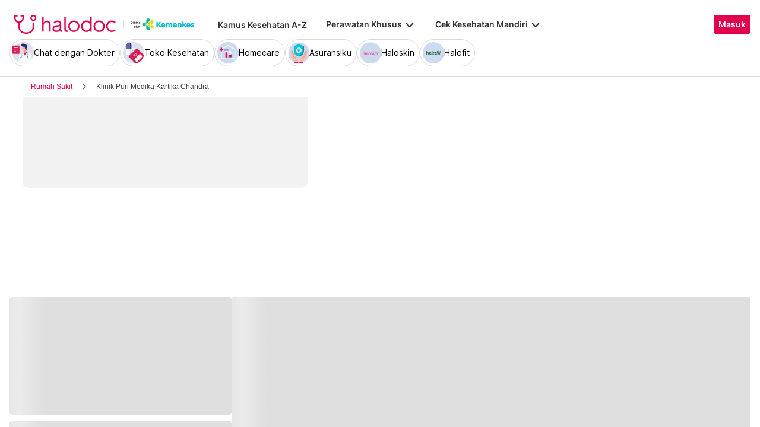

--- FILE ---
content_type: text/html; charset=utf-8
request_url: https://www.halodoc.com/rumah-sakit/nama/klinik-puri-medika-kartika-chandra
body_size: 287063
content:
<!DOCTYPE html><!-- adding xmlnsog attribute because prefix is not a standard attribute --><html lang="id" class="h-full" xmlns:og="http://ogp.me/ns#" xmlns:fb="http://ogp.me/ns/fb#"><head>
    <script type="text/javascript" src="/ruxitagentjs_ICA15789NPRTUVXfqrux_10327251022105625.js" data-dtconfig="rid=RID_-324509058|rpid=352345230|domain=halodoc.com|reportUrl=/rb_bf03985qjh|app=ea7c4b59f27d43eb|owasp=1|featureHash=ICA15789NPRTUVXfqrux|rdnt=1|uxrgce=1|cuc=rwlrur9l|mel=100000|expw=1|dpvc=1|lastModification=1766569710474|postfix=rwlrur9l|tp=500,50,0|srbbv=2|agentUri=/ruxitagentjs_ICA15789NPRTUVXfqrux_10327251022105625.js" data-config='{"revision":1766569710474,"beaconUri":"/rb_bf03985qjh","agentUri":"/ruxitagentjs_ICA15789NPRTUVXfqrux_10327251022105625.js","environmentId":"rwlrur9l","modules":"ICA15789NPRTUVXfqrux"}' data-envconfig='{"tracestateKeyPrefix":"f1b1b2a0-bdac1e1c"}' data-appconfig='{"app":"ea7c4b59f27d43eb"}'></script><script nonce="wZkgDzjy/2yqQBhh/aFEknSL1/auoGCU" type="text/javascript" src="https://js-cdn.dynatrace.com/jstag/17f2114f5d1/bf03985qjh/e28137e9070184e7_complete.js" crossorigin="anonymous"></script>
    <meta charset="utf-8">
    <title>Halodoc</title>
    <base href="/">
    <meta name="viewport" content="width=device-width, initial-scale=1, maximum-scale=1.0, minimum-scale=1.0, user-scalable=no">
    <meta name="author" content="Halodoc">
    <meta name="keywords" content="Halodoc - Beli Obat, Tanya Dokter, Cek Lab Terpercaya">
    <meta name="description" content="Halodoc merupakan aplikasi kesehatan yang memberikan solusi kesehatan lengkap dan terpercaya untuk memenuhi kebutuhan kesehatan kamu dan keluarga.">
    <meta property="og:site_name" content="halodoc">
    <meta property="og:type" content="website">
    <meta property="og:url" content="https://halodoc.com/">
    <meta property="og:title" content="Halodoc - Beli Obat, Tanya Dokter, Cek Lab Terpercaya">
    <meta name="apple-mobile-web-app-capable" content="true">
    <meta name="apple-mobile-web-app-status-bar-style" content="black">
    <meta name="apple-mobile-web-app-title" content="Halodoc - Beli Obat, Tanya Dokter, Cek Lab Terpercaya">

    <meta property="og:description" content="Halodoc merupakan aplikasi kesehatan yang memberikan solusi kesehatan lengkap dan terpercaya untuk memenuhi kebutuhan kesehatan kamu dan keluarga.">
    <meta property="og:image" content="assets/img/meta-tags.jpg">

    <!-- google-site-verification is for production, please comment if you're in development mode -->
    <meta name="google-site-verification" content="z5cPcFZkUWoJcfArOG_8lH5NF0jZpGB6aUGr2rxf_3w">
    <!-- google-adsense-account meta is required for adsense site verification  -->
    <meta name="google-adsense-account" content="ca-pub-2370450977174429">

    <!-- Announce DNS queries & TLS connection ASAP - START  -->
    <link rel="dns-prefetch" href="https://stats.g.doubleclick.net/">
    <link rel="preconnect" href="https://stats.g.doubleclick.net/" crossorigin="">

    <link rel="dns-prefetch" href="https://www.google-analytics.com/">
    <link rel="preconnect" href="https://www.google-analytics.com/" crossorigin="">

    <link rel="dns-prefetch" href="https://www.gstatic.com/">
    <link rel="preconnect" href="https://www.gstatic.com/" crossorigin="">

    <link rel="dns-prefetch" href="https://halodoc-sumba.s3-ap-southeast-1.amazonaws.com/">
    <link rel="preconnect" href="https://halodoc-sumba.s3-ap-southeast-1.amazonaws.com/" crossorigin="">

    <link rel="dns-prefetch" href="https://d1bpj0tv6vfxyp.cloudfront.net/">
    <link rel="preconnect" href="https://d1bpj0tv6vfxyp.cloudfront.net/" crossorigin="">

    <link rel="dns-prefetch" href="https://d1e8la4lqf1h28.cloudfront.net/">
    <link rel="preconnect" href="https://d1e8la4lqf1h28.cloudfront.net/" crossorigin="">

    <link rel="dns-prefetch" href="https://d1vbn70lmn1nqe.cloudfront.net/">
    <link rel="preconnect" href="https://d1vbn70lmn1nqe.cloudfront.net/" crossorigin="">

    <link rel="dns-prefetch" href="https://d2qjkwm11akmwu.cloudfront.net/">
    <link rel="preconnect" href="https://d2qjkwm11akmwu.cloudfront.net/" crossorigin="">

    <link rel="dns-prefetch" href="https://d1ojs48v3n42tp.cloudfront.net/">
    <link rel="preconnect" href="https://d1ojs48v3n42tp.cloudfront.net/" crossorigin="">

    <link rel="dns-prefetch" href="https://d324bm9stwnv8c.cloudfront.net/">
    <link rel="preconnect" href="https://d324bm9stwnv8c.cloudfront.net/" crossorigin="">

    <link rel="dns-prefetch" href="https://snap.licdn.com/">
    <link rel="preconnect" href="https://snap.licdn.com/" crossorigin="">

    <link rel="dns-prefetch" href="https://js.appboycdn.com/">
    <link rel="preconnect" href="https://js.appboycdn.com/" crossorigin="">

    <link rel="dns-prefetch" href="https://cdn.amplitude.com/">
    <link rel="preconnect" href="https://cdn.amplitude.com/" crossorigin="">

    <link rel="dns-prefetch" href="https://use.fontawesome.com/">
    <link rel="preconnect" href="https://use.fontawesome.com/" crossorigin="">

    <link rel="dns-prefetch" href="https://9669236.fls.doubleclick.net/">
    <link rel="preconnect" href="https://9669236.fls.doubleclick.net/" crossorigin="">

    <link rel="dns-prefetch" href="https://www.googleadservices.com/">
    <link rel="preconnect" href="https://www.googleadservices.com/" crossorigin="">

    <!-- Announce DNS queries & TLS connection ASAP - END  -->

    <!-- Preload only CRITICAL resources START -->
    <link rel="preload" as="font" type="font/woff2" href="/hd-assets/fonts/Inter/Inter_400.woff2" crossorigin="">
    <link rel="preload" as="font" type="font/woff2" href="/hd-assets/fonts/Inter/Inter_500.woff2" crossorigin="">
    <link rel="preload" as="font" type="font/woff2" href="/hd-assets/fonts/Inter/Inter_600.woff2" crossorigin="">
    <link rel="preload" as="image" href="assets/img/hospital/path.webp">
    <link rel="preload" as="image" href="assets/img/hospital/path.png">
    <link rel="preload" as="image" href="assets/header-footer/halodoc-logo.webp">
    <link rel="preload" as="image" href="assets/header-footer/halodoc-logo.png">
    <link rel="preload" as="image" href="assets/img/halodoc-logo-header.webp">
    <link rel="preload" as="image" href="assets/img/halodoc-logo-desktop.webp">
    <link rel="preload" as="image" href="assets/img/halodoc-logo-mobile.webp">
    <!-- Preload only CRITICAL resources END -->

    <!-- Inline CSS (fonts) -->
    <!-- https://fonts.googleapis.com/css2?family=Inter:wght@400;700&display=swap -->
    <!-- Also, removed Roboto font -->
    <style>
      @font-face {
        font-family: Inter;
        font-style: normal;
        font-weight: 400;
        font-display: swap;
        src:
          local('Inter'),
          url(/hd-assets/fonts/Inter/Inter_400.woff2) format('woff2');
        unicode-range:
          U+0000-00FF, U+0131, U+0152-0153, U+02BB-02BC, U+02C6, U+02DA, U+02DC, U+2000-206F, U+2074, U+20AC, U+2122,
          U+2191, U+2193, U+2212, U+2215, U+FEFF, U+FFFD;
      }

      @font-face {
        font-family: Inter;
        font-style: normal;
        font-weight: 600;
        font-display: swap;
        src:
          local('Inter'),
          url(/hd-assets/fonts/Inter/Inter_600.woff2) format('woff2');
        unicode-range:
          U+0000-00FF, U+0131, U+0152-0153, U+02BB-02BC, U+02C6, U+02DA, U+02DC, U+2000-206F, U+2074, U+20AC, U+2122,
          U+2191, U+2193, U+2212, U+2215, U+FEFF, U+FFFD;
      }
    </style>

    <link rel="icon" type="image/x-icon" href="assets/img/fav.png">
    <link rel="manifest" href="manifest.webmanifest">

    <!-- Inline CSS (material fonts)-->
    <!-- https://fonts.googleapis.com/icon?family=Material+Icons -->
    <style type="text/css">
      @font-face {
        font-family: 'Material Icons';
        font-style: normal;
        font-weight: 400;
        src: url(assets/fonts/Material_icon_font.woff) format('woff');
        font-display: swap;
      }

      .material-icons {
        font-family: 'Material Icons', sans-serif;
        font-weight: 400;
        font-style: normal;
        font-size: 24px;
        line-height: 1;
        letter-spacing: normal;
        text-transform: none;
        display: inline-block;
        white-space: nowrap;
        word-wrap: normal;
        direction: ltr;
        font-feature-settings: 'liga';
      }
    </style>

    <meta name="theme-color" content="#1976d2">
    <style>
      .ball-loader {
        width: 59px;
        height: 16px;
        padding-top: 24px;
        position: absolute;
        left: 50%;
        transform: translateX(-50%);
      }

      .ball-loader-ball {
        will-change: transform;
        height: 16px;
        width: 16px;
        border-radius: 50%;
        background-color: #e0004d;
        position: absolute;
        -webkit-animation: grow 1s ease-in-out infinite alternate;
        -moz-animation: grow 1s ease-in-out infinite alternate;
        -o-animation: grow 1s ease-in-out infinite alternate;
        animation: grow 1s ease-in-out infinite alternate;
      }

      .ball-loader-ball.ball1 {
        left: 0;
        transform-origin: 100% 50%;
      }

      .ball-loader-ball.ball2 {
        left: 50%;
        transform: translateX(-50%) scale(1);
        animation-delay: 0.33s;
      }

      .ball-loader-ball.ball3 {
        right: 0;
        animation-delay: 0.66s;
      }

      @-webkit-keyframes grow {
        0% {
          opacity: 1;
        }

        100% {
          opacity: 0;
          transform: translateX(-50%) scale(0);
        }
      }

      @-moz-keyframes grow {
        0% {
          opacity: 1;
        }

        100% {
          opacity: 0;
          transform: translateX(-50%) scale(0);
        }
      }

      @-o-keyframes grow {
        0% {
          opacity: 1;
        }

        100% {
          opacity: 0;
          transform: translateX(-50%) scale(0);
        }
      }

      @keyframes grow {
        0% {
          opacity: 1;
        }

        100% {
          opacity: 0;
          transform: translateX(-50%) scale(0);
        }
      }
    </style>
  <link rel="stylesheet" href="/resources/styles-BVPLKGZE.css"><style ng-app-id="halodoc">@keyframes _ngcontent-halodoc-c3334726759_ghost-lines{0%{background-position:-100px}40%{background-position:40vw}to{background-position:60vw}}@keyframes _ngcontent-halodoc-c3334726759_ghost-avatar{0%{background-position:-32px}40%,to{background-position:208px}}.upgrade-banner-hack[_ngcontent-halodoc-c3334726759]{margin-top:75px}@media (max-width: 767px){.upgrade-banner-hack[_ngcontent-halodoc-c3334726759]{margin-top:110px}}.page-header[_ngcontent-halodoc-c3334726759]{flex:0 0 auto;background:#fff;position:relative;width:100%;z-index:14;-webkit-transition:-webkit-transform .3s ease;transition:transform .3s ease,-webkit-transform .3s ease}@media (min-width: 992px){.page-header.non-sso-insurance[_ngcontent-halodoc-c3334726759]{background:#f6f8fc}}.hide-header[_ngcontent-halodoc-c3334726759]{-webkit-transform:translateY(-100%);transform:translateY(-100%)}.page-content[_ngcontent-halodoc-c3334726759]{flex:1 1 auto;position:relative;background:#fff;overflow-y:auto;padding-top:75px;-webkit-overflow-scrolling:touch}.page-footer[_ngcontent-halodoc-c3334726759]{flex:0 0 auto}.flex-1[_ngcontent-halodoc-c3334726759]{flex:1 0 0%}.mt-5[_ngcontent-halodoc-c3334726759]{margin-top:5rem}.container-gray[_ngcontent-halodoc-c3334726759]{background-color:#f9f9f9}.pd-cart-displayed[_ngcontent-halodoc-c3334726759]{margin-bottom:73px}.invisible[_ngcontent-halodoc-c3334726759]{visibility:hidden}.ghost[_ngcontent-halodoc-c3334726759]   .footer-placeholder__top__left__services[_ngcontent-halodoc-c3334726759], .ghost[_ngcontent-halodoc-c3334726759]   .footer-placeholder__top__left__banner[_ngcontent-halodoc-c3334726759]{background-color:#e4e4e5;color:#e5e5e5;border-radius:4px;height:198px;width:100%;text-indent:-9999px;white-space:nowrap;overflow:hidden;line-height:normal;margin-block-end:5px;display:inline-block;border:none;cursor:initial!important;outline:none;pointer-events:none!important;background-image:linear-gradient(90deg,#dddddda4,#ecebebf1,#dddddda4 80px);background-size:80vw;animation:_ngcontent-halodoc-c3334726759_ghost-lines 1s infinite linear}.ghost[_ngcontent-halodoc-c3334726759]   .footer-placeholder__top__right[_ngcontent-halodoc-c3334726759]{background-color:#e4e4e5;color:#e5e5e5;border-radius:4px;height:396px;width:100%;text-indent:-9999px;white-space:nowrap;overflow:hidden;line-height:normal;margin-block-end:5px;display:inline-block;border:none;cursor:initial!important;outline:none;pointer-events:none!important;background-image:linear-gradient(90deg,#dddddda4,#ecebebf1,#dddddda4 80px);background-size:80vw;animation:_ngcontent-halodoc-c3334726759_ghost-lines 1s infinite linear}.ghost[_ngcontent-halodoc-c3334726759]   .footer-placeholder__bottom[_ngcontent-halodoc-c3334726759]{background-color:#e4e4e5;color:#e5e5e5;border-radius:4px;height:166px;width:100%;text-indent:-9999px;white-space:nowrap;overflow:hidden;line-height:normal;margin-block-end:5px;display:inline-block;border:none;cursor:initial!important;outline:none;pointer-events:none!important;background-image:linear-gradient(90deg,#dddddda4,#ecebebf1,#dddddda4 80px);background-size:80vw;animation:_ngcontent-halodoc-c3334726759_ghost-lines 1s infinite linear}
/*# sourceMappingURL=/resources/app.component-ZWKLBZFR.css.map */</style><style ng-app-id="halodoc">.service-bar[_ngcontent-halodoc-c3937414431]{-ms-overflow-style:none;scrollbar-width:none;max-height:80px;opacity:1;overflow:hidden;pointer-events:auto;transform:scaleY(1);transform-origin:top;will-change:transform,opacity;transition:transform .3s cubic-bezier(.4,0,.2,1),opacity .3s cubic-bezier(.4,0,.2,1)}.service-bar[_ngcontent-halodoc-c3937414431]::-webkit-scrollbar{display:none}.service-bar--hidden[_ngcontent-halodoc-c3937414431]{max-height:0;transform:scaleY(0);opacity:0;pointer-events:none}
/*# sourceMappingURL=/resources/header.component-CMTMCYH6.css.map */</style><style ng-app-id="halodoc">@keyframes _ngcontent-halodoc-c3937414431_ghost-lines{0%{background-position:-100px}40%{background-position:40vw}to{background-position:60vw}}@keyframes _ngcontent-halodoc-c3937414431_ghost-avatar{0%{background-position:-32px}40%,to{background-position:208px}}.ghost.service-bar[_ngcontent-halodoc-c3937414431]   hd-base-image-mapper[_ngcontent-halodoc-c3937414431]{background-color:#e4e4e5;color:#e5e5e5;border-radius:50%;height:36px;width:36px;text-indent:-9999px;white-space:nowrap;overflow:hidden;line-height:normal;margin-block-end:0px;display:block;border:none;cursor:initial!important;outline:none;pointer-events:none!important;background-image:linear-gradient(90deg,#dddddda4,#ecebebf1,#dddddda4 80px);background-size:80vw;animation:_ngcontent-halodoc-c3937414431_ghost-lines 1s infinite linear}@media (max-width: 767px){.ghost.service-bar[_ngcontent-halodoc-c3937414431]   hd-base-image-mapper[_ngcontent-halodoc-c3937414431]{background-color:#e4e4e5;color:#e5e5e5;border-radius:50%;height:28px;width:28px;text-indent:-9999px;white-space:nowrap;overflow:hidden;line-height:normal;margin-block-end:0px;display:block;border:none;cursor:initial!important;outline:none;pointer-events:none!important;background-image:linear-gradient(90deg,#dddddda4,#ecebebf1,#dddddda4 80px);background-size:80vw;animation:_ngcontent-halodoc-c3937414431_ghost-lines 1s infinite linear}}.ghost.service-bar[_ngcontent-halodoc-c3937414431]   p[_ngcontent-halodoc-c3937414431]{background-color:#e4e4e5;color:#e5e5e5;border-radius:8px;height:30px;width:120px;text-indent:-9999px;white-space:nowrap;overflow:hidden;line-height:normal;margin-block-end:0px;display:block;border:none;cursor:initial!important;outline:none;pointer-events:none!important;background-image:linear-gradient(90deg,#dddddda4,#ecebebf1,#dddddda4 80px);background-size:80vw;animation:_ngcontent-halodoc-c3937414431_ghost-lines 1s infinite linear}
/*# sourceMappingURL=/resources/ghost.component-VED3NDBF.css.map */</style><style ng-app-id="halodoc">.breadcrumb{margin-bottom:0;padding:0;display:unset;flex-wrap:unset;list-style:unset;border-radius:unset}@media (min-width: 768px){  .breadcrumb{padding:8px 40px}}
/*# sourceMappingURL=/resources/hd-breadcrumb.component-OACJTAZA.css.map */</style><style ng-app-id="halodoc">.hd-base-image-mapper[_ngcontent-halodoc-c3638137156]{display:flex;align-items:center;justify-content:center;min-width:20px;min-height:20px;width:inherit;height:inherit}.hd-base-image-mapper[_ngcontent-halodoc-c3638137156]   .center[_ngcontent-halodoc-c3638137156], .hd-base-image-mapper[_ngcontent-halodoc-c3638137156]   .hd-base-image-mapper__placeholder-wrapper[_ngcontent-halodoc-c3638137156], .hd-base-image-mapper[_ngcontent-halodoc-c3638137156]   .hd-base-image-mapper__placeholder[_ngcontent-halodoc-c3638137156]{display:flex;align-items:center;justify-content:center}.hd-base-image-mapper[_ngcontent-halodoc-c3638137156]   .d-none[_ngcontent-halodoc-c3638137156]{display:none}.hd-base-image-mapper--placeholder-bg[_ngcontent-halodoc-c3638137156]{background:#f2f2f2}.hd-base-image-mapper__img[_ngcontent-halodoc-c3638137156]{width:inherit;border-radius:inherit;height:inherit}.hd-base-image-mapper__img--circle[_ngcontent-halodoc-c3638137156]{object-fit:cover;border-radius:50%}.hd-base-image-mapper__placeholder[_ngcontent-halodoc-c3638137156]{background:#f2f2f2}.hd-base-image-mapper__placeholder--circle[_ngcontent-halodoc-c3638137156]{width:60px;height:60px;border-radius:50%}.hd-base-image-mapper__placeholder-wrapper[_ngcontent-halodoc-c3638137156]{width:35px;height:35px;background:#999;border-radius:50%}.hd-base-image-mapper__placeholder-img[_ngcontent-halodoc-c3638137156]{width:20px;height:auto}.hd-base-image-mapper__placeholder-img--doctor[_ngcontent-halodoc-c3638137156]{width:100%}.hd-base-image-mapper__container[_ngcontent-halodoc-c3638137156]{display:grid;grid-template-columns:1fr 1fr;grid-template-rows:1fr;overflow:hidden;height:inherit;width:inherit;place-items:center}.hd-base-image-mapper__default-img[_ngcontent-halodoc-c3638137156]{grid-column-start:1;grid-column-end:3;grid-row-start:1;width:100%;height:auto}.hd-base-image-mapper__picture-elem[_ngcontent-halodoc-c3638137156]{grid-column-start:1;grid-column-end:3;grid-row-start:1;width:inherit;border-radius:inherit;height:inherit}</style><style ng-app-id="halodoc">mat-icon,mat-icon.mat-primary,mat-icon.mat-accent,mat-icon.mat-warn{color:var(--mat-icon-color, inherit)}.mat-icon{-webkit-user-select:none;user-select:none;background-repeat:no-repeat;display:inline-block;fill:currentColor;height:24px;width:24px;overflow:hidden}.mat-icon.mat-icon-inline{font-size:inherit;height:inherit;line-height:inherit;width:inherit}.mat-icon.mat-ligature-font[fontIcon]::before{content:attr(fontIcon)}[dir=rtl] .mat-icon-rtl-mirror{transform:scale(-1, 1)}.mat-form-field:not(.mat-form-field-appearance-legacy) .mat-form-field-prefix .mat-icon,.mat-form-field:not(.mat-form-field-appearance-legacy) .mat-form-field-suffix .mat-icon{display:block}.mat-form-field:not(.mat-form-field-appearance-legacy) .mat-form-field-prefix .mat-icon-button .mat-icon,.mat-form-field:not(.mat-form-field-appearance-legacy) .mat-form-field-suffix .mat-icon-button .mat-icon{margin:auto}
</style><style ng-app-id="halodoc">.button-container[_ngcontent-halodoc-c2281013013]{font-family:Inter;display:flex;cursor:pointer;min-width:fit-content;border-radius:4px;align-items:center}.button-container[_ngcontent-halodoc-c2281013013]     .mdc-button__label{display:flex;width:100%;align-items:center;gap:.5rem}@media (max-width: 767px){.button-container[_ngcontent-halodoc-c2281013013]     .mdc-button__label{gap:.5rem}}.button-container[_ngcontent-halodoc-c2281013013]     .mdc-button__label>*:only-child{flex:1}.button-container[_ngcontent-halodoc-c2281013013]     .mdc-button__label .button-label{cursor:inherit;letter-spacing:0}.button-container[_ngcontent-halodoc-c2281013013]     .mdc-button__label .button-label:not(:first-child):not(:last-child){flex:1}.button-container[_ngcontent-halodoc-c2281013013]     .mdc-button__label .button-label:first-child:not(:last-child){flex:1;text-align:left}.button-container[_ngcontent-halodoc-c2281013013]   .leading-content[_ngcontent-halodoc-c2281013013]:empty, .button-container[_ngcontent-halodoc-c2281013013]   .trailing-content[_ngcontent-halodoc-c2281013013]:empty{display:none!important}.button-container.s-button[_ngcontent-halodoc-c2281013013]{font-family:Inter;font-weight:600;line-height:115%;font-size:.75rem;height:1.5rem;padding-right:.5rem;padding-left:.5rem}.button-container.s-button[_ngcontent-halodoc-c2281013013]   .leading-content[_ngcontent-halodoc-c2281013013], .button-container.s-button[_ngcontent-halodoc-c2281013013]   .trailing-content[_ngcontent-halodoc-c2281013013]{width:.75rem;height:.75rem;font-size:.75rem}.button-container.s-button[_ngcontent-halodoc-c2281013013]   .leading-content[_ngcontent-halodoc-c2281013013]     .mat-icon, .button-container.s-button[_ngcontent-halodoc-c2281013013]   .trailing-content[_ngcontent-halodoc-c2281013013]     .mat-icon{width:.75rem;height:.75rem}.button-container.s-button[_ngcontent-halodoc-c2281013013]   .leading-content[_ngcontent-halodoc-c2281013013]     .material-icons, .button-container.s-button[_ngcontent-halodoc-c2281013013]   .trailing-content[_ngcontent-halodoc-c2281013013]     .material-icons{font-size:.75rem}@media (max-width: 767px){.button-container.s-button[_ngcontent-halodoc-c2281013013]{font-family:Inter;font-weight:600;line-height:115%;font-size:.75rem;height:1.5rem;padding-right:.5rem;padding-left:.5rem}.button-container.s-button[_ngcontent-halodoc-c2281013013]   .leading-content[_ngcontent-halodoc-c2281013013], .button-container.s-button[_ngcontent-halodoc-c2281013013]   .trailing-content[_ngcontent-halodoc-c2281013013]{width:.75rem;height:.75rem;font-size:.75rem}.button-container.s-button[_ngcontent-halodoc-c2281013013]   .leading-content[_ngcontent-halodoc-c2281013013]     .mat-icon, .button-container.s-button[_ngcontent-halodoc-c2281013013]   .trailing-content[_ngcontent-halodoc-c2281013013]     .mat-icon{width:.75rem;height:.75rem}.button-container.s-button[_ngcontent-halodoc-c2281013013]   .leading-content[_ngcontent-halodoc-c2281013013]     .material-icons, .button-container.s-button[_ngcontent-halodoc-c2281013013]   .trailing-content[_ngcontent-halodoc-c2281013013]     .material-icons{font-size:.75rem}}.button-container.m-button[_ngcontent-halodoc-c2281013013]{font-family:Inter;font-weight:600;line-height:115%;font-size:.875rem;height:2rem;padding-right:.5rem;padding-left:.5rem}.button-container.m-button[_ngcontent-halodoc-c2281013013]   .leading-content[_ngcontent-halodoc-c2281013013], .button-container.m-button[_ngcontent-halodoc-c2281013013]   .trailing-content[_ngcontent-halodoc-c2281013013]{width:1rem;height:1rem;font-size:1rem}.button-container.m-button[_ngcontent-halodoc-c2281013013]   .leading-content[_ngcontent-halodoc-c2281013013]     .mat-icon, .button-container.m-button[_ngcontent-halodoc-c2281013013]   .trailing-content[_ngcontent-halodoc-c2281013013]     .mat-icon{width:1rem;height:1rem}.button-container.m-button[_ngcontent-halodoc-c2281013013]   .leading-content[_ngcontent-halodoc-c2281013013]     .material-icons, .button-container.m-button[_ngcontent-halodoc-c2281013013]   .trailing-content[_ngcontent-halodoc-c2281013013]     .material-icons{font-size:1rem}@media (max-width: 767px){.button-container.m-button[_ngcontent-halodoc-c2281013013]{font-family:Inter;font-weight:600;line-height:115%;font-size:.875rem;height:2rem;padding-right:.5rem;padding-left:.5rem}.button-container.m-button[_ngcontent-halodoc-c2281013013]   .leading-content[_ngcontent-halodoc-c2281013013], .button-container.m-button[_ngcontent-halodoc-c2281013013]   .trailing-content[_ngcontent-halodoc-c2281013013]{width:1rem;height:1rem;font-size:1rem}.button-container.m-button[_ngcontent-halodoc-c2281013013]   .leading-content[_ngcontent-halodoc-c2281013013]     .mat-icon, .button-container.m-button[_ngcontent-halodoc-c2281013013]   .trailing-content[_ngcontent-halodoc-c2281013013]     .mat-icon{width:1rem;height:1rem}.button-container.m-button[_ngcontent-halodoc-c2281013013]   .leading-content[_ngcontent-halodoc-c2281013013]     .material-icons, .button-container.m-button[_ngcontent-halodoc-c2281013013]   .trailing-content[_ngcontent-halodoc-c2281013013]     .material-icons{font-size:1rem}}.button-container.l-button[_ngcontent-halodoc-c2281013013]{font-family:Inter;font-weight:600;line-height:115%;font-size:1rem;height:2.5rem;padding-right:.75rem;padding-left:.75rem}.button-container.l-button[_ngcontent-halodoc-c2281013013]   .leading-content[_ngcontent-halodoc-c2281013013], .button-container.l-button[_ngcontent-halodoc-c2281013013]   .trailing-content[_ngcontent-halodoc-c2281013013]{width:1rem;height:1rem;font-size:1rem}.button-container.l-button[_ngcontent-halodoc-c2281013013]   .leading-content[_ngcontent-halodoc-c2281013013]     .mat-icon, .button-container.l-button[_ngcontent-halodoc-c2281013013]   .trailing-content[_ngcontent-halodoc-c2281013013]     .mat-icon{width:1rem;height:1rem}.button-container.l-button[_ngcontent-halodoc-c2281013013]   .leading-content[_ngcontent-halodoc-c2281013013]     .material-icons, .button-container.l-button[_ngcontent-halodoc-c2281013013]   .trailing-content[_ngcontent-halodoc-c2281013013]     .material-icons{font-size:1rem}@media (max-width: 767px){.button-container.l-button[_ngcontent-halodoc-c2281013013]{font-family:Inter;font-weight:600;line-height:115%;font-size:1rem;height:2.5rem;padding-right:.75rem;padding-left:.75rem}.button-container.l-button[_ngcontent-halodoc-c2281013013]   .leading-content[_ngcontent-halodoc-c2281013013], .button-container.l-button[_ngcontent-halodoc-c2281013013]   .trailing-content[_ngcontent-halodoc-c2281013013]{width:1rem;height:1rem;font-size:1rem}.button-container.l-button[_ngcontent-halodoc-c2281013013]   .leading-content[_ngcontent-halodoc-c2281013013]     .mat-icon, .button-container.l-button[_ngcontent-halodoc-c2281013013]   .trailing-content[_ngcontent-halodoc-c2281013013]     .mat-icon{width:1rem;height:1rem}.button-container.l-button[_ngcontent-halodoc-c2281013013]   .leading-content[_ngcontent-halodoc-c2281013013]     .material-icons, .button-container.l-button[_ngcontent-halodoc-c2281013013]   .trailing-content[_ngcontent-halodoc-c2281013013]     .material-icons{font-size:1rem}}.button-container.xl-button[_ngcontent-halodoc-c2281013013]{font-family:Inter;font-weight:600;line-height:115%;font-size:1rem;height:3rem;padding-right:.75rem;padding-left:.75rem}.button-container.xl-button[_ngcontent-halodoc-c2281013013]     .mdc-button__label{gap:.75rem}.button-container.xl-button[_ngcontent-halodoc-c2281013013]   .leading-content[_ngcontent-halodoc-c2281013013], .button-container.xl-button[_ngcontent-halodoc-c2281013013]   .trailing-content[_ngcontent-halodoc-c2281013013]{width:1.25rem;height:1.25rem;font-size:1.25rem}.button-container.xl-button[_ngcontent-halodoc-c2281013013]   .leading-content[_ngcontent-halodoc-c2281013013]     .mat-icon, .button-container.xl-button[_ngcontent-halodoc-c2281013013]   .trailing-content[_ngcontent-halodoc-c2281013013]     .mat-icon{width:1.25rem;height:1.25rem}.button-container.xl-button[_ngcontent-halodoc-c2281013013]   .leading-content[_ngcontent-halodoc-c2281013013]     .material-icons, .button-container.xl-button[_ngcontent-halodoc-c2281013013]   .trailing-content[_ngcontent-halodoc-c2281013013]     .material-icons{font-size:1.25rem}@media (max-width: 767px){.button-container.xl-button[_ngcontent-halodoc-c2281013013]{font-family:Inter;font-weight:600;line-height:115%;font-size:1rem;height:3rem;padding-right:.75rem;padding-left:.75rem}.button-container.xl-button[_ngcontent-halodoc-c2281013013]     .mdc-button__label{gap:.75rem}.button-container.xl-button[_ngcontent-halodoc-c2281013013]   .leading-content[_ngcontent-halodoc-c2281013013], .button-container.xl-button[_ngcontent-halodoc-c2281013013]   .trailing-content[_ngcontent-halodoc-c2281013013]{width:1.25rem;height:1.25rem;font-size:1.25rem}.button-container.xl-button[_ngcontent-halodoc-c2281013013]   .leading-content[_ngcontent-halodoc-c2281013013]     .mat-icon, .button-container.xl-button[_ngcontent-halodoc-c2281013013]   .trailing-content[_ngcontent-halodoc-c2281013013]     .mat-icon{width:1.25rem;height:1.25rem}.button-container.xl-button[_ngcontent-halodoc-c2281013013]   .leading-content[_ngcontent-halodoc-c2281013013]     .material-icons, .button-container.xl-button[_ngcontent-halodoc-c2281013013]   .trailing-content[_ngcontent-halodoc-c2281013013]     .material-icons{font-size:1.25rem}}.button-container.primary[_ngcontent-halodoc-c2281013013]{background-color:#e0004d;color:#fff}.button-container.primary[_ngcontent-halodoc-c2281013013]:hover{background-color:#b3003e;box-shadow:0 2px 4px #0c0c0c1a}.button-container.primary[_ngcontent-halodoc-c2281013013]:active{box-shadow:none}.button-container.primary.disabled[_ngcontent-halodoc-c2281013013]{background-color:#e6e6e6;box-shadow:none}.button-container.primary[_ngcontent-halodoc-c2281013013]     .mat-ripple-element{background-color:#86002e}.button-container.secondary[_ngcontent-halodoc-c2281013013]{border:1px solid #e0004d;color:#e0004d}.button-container.secondary[_ngcontent-halodoc-c2281013013]:hover{border:1px solid #b3003e;color:#b3003e;box-shadow:0 2px 4px #0c0c0c1a}.button-container.secondary[_ngcontent-halodoc-c2281013013]:active:not(.disabled){border:1px solid #86002e!important;color:#86002e!important;box-shadow:none}.button-container.secondary.disabled[_ngcontent-halodoc-c2281013013]{background-color:initial;border:1px solid #e6e6e6;color:#999;box-shadow:none}.button-container.secondary[_ngcontent-halodoc-c2281013013]     .mat-ripple-element{background-color:#fce6ed}.button-container.plain[_ngcontent-halodoc-c2281013013]{background-color:transparent;color:#e0004d}.button-container.plain[_ngcontent-halodoc-c2281013013]:hover{color:#b3003e}.button-container.plain[_ngcontent-halodoc-c2281013013]:active:not(.disabled){color:#86002e!important}.button-container.plain.disabled[_ngcontent-halodoc-c2281013013]{background-color:initial;color:#999}.button-container.plain[_ngcontent-halodoc-c2281013013]     .mat-ripple-element{background-color:#fce6ed}.button-container.plain[_ngcontent-halodoc-c2281013013]     .mat-mdc-button-persistent-ripple:before{background:none}.button-container.disabled[_ngcontent-halodoc-c2281013013]{cursor:not-allowed;color:#999}.button-container.disabled[_ngcontent-halodoc-c2281013013]     .mat-mdc-button-persistent-ripple.mdc-button__ripple{display:none}.button-container.mat-mdc-button[disabled][_ngcontent-halodoc-c2281013013], .button-container.mat-mdc-unelevated-button[disabled][_ngcontent-halodoc-c2281013013], .button-container.mat-mdc-raised-button[disabled][_ngcontent-halodoc-c2281013013], .button-container.mat-mdc-outlined-button[disabled][_ngcontent-halodoc-c2281013013]{pointer-events:all}</style><style ng-app-id="halodoc">.mat-mdc-button-base{text-decoration:none}.mat-mdc-button-base .mat-icon{min-height:fit-content;flex-shrink:0}.mdc-button{-webkit-user-select:none;user-select:none;position:relative;display:inline-flex;align-items:center;justify-content:center;box-sizing:border-box;min-width:64px;border:none;outline:none;line-height:inherit;-webkit-appearance:none;overflow:visible;vertical-align:middle;background:rgba(0,0,0,0);padding:0 8px}.mdc-button::-moz-focus-inner{padding:0;border:0}.mdc-button:active{outline:none}.mdc-button:hover{cursor:pointer}.mdc-button:disabled{cursor:default;pointer-events:none}.mdc-button[hidden]{display:none}.mdc-button .mdc-button__label{position:relative}.mat-mdc-button{padding:0 var(--mat-button-text-horizontal-padding, 12px);height:var(--mat-button-text-container-height, 40px);font-family:var(--mat-button-text-label-text-font, var(--mat-sys-label-large-font));font-size:var(--mat-button-text-label-text-size, var(--mat-sys-label-large-size));letter-spacing:var(--mat-button-text-label-text-tracking, var(--mat-sys-label-large-tracking));text-transform:var(--mat-button-text-label-text-transform);font-weight:var(--mat-button-text-label-text-weight, var(--mat-sys-label-large-weight))}.mat-mdc-button,.mat-mdc-button .mdc-button__ripple{border-radius:var(--mat-button-text-container-shape, var(--mat-sys-corner-full))}.mat-mdc-button:not(:disabled){color:var(--mat-button-text-label-text-color, var(--mat-sys-primary))}.mat-mdc-button[disabled],.mat-mdc-button.mat-mdc-button-disabled{cursor:default;pointer-events:none;color:var(--mat-button-text-disabled-label-text-color, color-mix(in srgb, var(--mat-sys-on-surface) 38%, transparent))}.mat-mdc-button.mat-mdc-button-disabled-interactive{pointer-events:auto}.mat-mdc-button:has(.material-icons,mat-icon,[matButtonIcon]){padding:0 var(--mat-button-text-with-icon-horizontal-padding, 16px)}.mat-mdc-button>.mat-icon{margin-right:var(--mat-button-text-icon-spacing, 8px);margin-left:var(--mat-button-text-icon-offset, -4px)}[dir=rtl] .mat-mdc-button>.mat-icon{margin-right:var(--mat-button-text-icon-offset, -4px);margin-left:var(--mat-button-text-icon-spacing, 8px)}.mat-mdc-button .mdc-button__label+.mat-icon{margin-right:var(--mat-button-text-icon-offset, -4px);margin-left:var(--mat-button-text-icon-spacing, 8px)}[dir=rtl] .mat-mdc-button .mdc-button__label+.mat-icon{margin-right:var(--mat-button-text-icon-spacing, 8px);margin-left:var(--mat-button-text-icon-offset, -4px)}.mat-mdc-button .mat-ripple-element{background-color:var(--mat-button-text-ripple-color, color-mix(in srgb, var(--mat-sys-primary) calc(var(--mat-sys-pressed-state-layer-opacity) * 100%), transparent))}.mat-mdc-button .mat-mdc-button-persistent-ripple::before{background-color:var(--mat-button-text-state-layer-color, var(--mat-sys-primary))}.mat-mdc-button.mat-mdc-button-disabled .mat-mdc-button-persistent-ripple::before{background-color:var(--mat-button-text-disabled-state-layer-color, var(--mat-sys-on-surface-variant))}.mat-mdc-button:hover>.mat-mdc-button-persistent-ripple::before{opacity:var(--mat-button-text-hover-state-layer-opacity, var(--mat-sys-hover-state-layer-opacity))}.mat-mdc-button.cdk-program-focused>.mat-mdc-button-persistent-ripple::before,.mat-mdc-button.cdk-keyboard-focused>.mat-mdc-button-persistent-ripple::before,.mat-mdc-button.mat-mdc-button-disabled-interactive:focus>.mat-mdc-button-persistent-ripple::before{opacity:var(--mat-button-text-focus-state-layer-opacity, var(--mat-sys-focus-state-layer-opacity))}.mat-mdc-button:active>.mat-mdc-button-persistent-ripple::before{opacity:var(--mat-button-text-pressed-state-layer-opacity, var(--mat-sys-pressed-state-layer-opacity))}.mat-mdc-button .mat-mdc-button-touch-target{position:absolute;top:50%;height:var(--mat-button-text-touch-target-size, 48px);display:var(--mat-button-text-touch-target-display, block);left:0;right:0;transform:translateY(-50%)}.mat-mdc-unelevated-button{transition:box-shadow 280ms cubic-bezier(0.4, 0, 0.2, 1);height:var(--mat-button-filled-container-height, 40px);font-family:var(--mat-button-filled-label-text-font, var(--mat-sys-label-large-font));font-size:var(--mat-button-filled-label-text-size, var(--mat-sys-label-large-size));letter-spacing:var(--mat-button-filled-label-text-tracking, var(--mat-sys-label-large-tracking));text-transform:var(--mat-button-filled-label-text-transform);font-weight:var(--mat-button-filled-label-text-weight, var(--mat-sys-label-large-weight));padding:0 var(--mat-button-filled-horizontal-padding, 24px)}.mat-mdc-unelevated-button>.mat-icon{margin-right:var(--mat-button-filled-icon-spacing, 8px);margin-left:var(--mat-button-filled-icon-offset, -8px)}[dir=rtl] .mat-mdc-unelevated-button>.mat-icon{margin-right:var(--mat-button-filled-icon-offset, -8px);margin-left:var(--mat-button-filled-icon-spacing, 8px)}.mat-mdc-unelevated-button .mdc-button__label+.mat-icon{margin-right:var(--mat-button-filled-icon-offset, -8px);margin-left:var(--mat-button-filled-icon-spacing, 8px)}[dir=rtl] .mat-mdc-unelevated-button .mdc-button__label+.mat-icon{margin-right:var(--mat-button-filled-icon-spacing, 8px);margin-left:var(--mat-button-filled-icon-offset, -8px)}.mat-mdc-unelevated-button .mat-ripple-element{background-color:var(--mat-button-filled-ripple-color, color-mix(in srgb, var(--mat-sys-on-primary) calc(var(--mat-sys-pressed-state-layer-opacity) * 100%), transparent))}.mat-mdc-unelevated-button .mat-mdc-button-persistent-ripple::before{background-color:var(--mat-button-filled-state-layer-color, var(--mat-sys-on-primary))}.mat-mdc-unelevated-button.mat-mdc-button-disabled .mat-mdc-button-persistent-ripple::before{background-color:var(--mat-button-filled-disabled-state-layer-color, var(--mat-sys-on-surface-variant))}.mat-mdc-unelevated-button:hover>.mat-mdc-button-persistent-ripple::before{opacity:var(--mat-button-filled-hover-state-layer-opacity, var(--mat-sys-hover-state-layer-opacity))}.mat-mdc-unelevated-button.cdk-program-focused>.mat-mdc-button-persistent-ripple::before,.mat-mdc-unelevated-button.cdk-keyboard-focused>.mat-mdc-button-persistent-ripple::before,.mat-mdc-unelevated-button.mat-mdc-button-disabled-interactive:focus>.mat-mdc-button-persistent-ripple::before{opacity:var(--mat-button-filled-focus-state-layer-opacity, var(--mat-sys-focus-state-layer-opacity))}.mat-mdc-unelevated-button:active>.mat-mdc-button-persistent-ripple::before{opacity:var(--mat-button-filled-pressed-state-layer-opacity, var(--mat-sys-pressed-state-layer-opacity))}.mat-mdc-unelevated-button .mat-mdc-button-touch-target{position:absolute;top:50%;height:var(--mat-button-filled-touch-target-size, 48px);display:var(--mat-button-filled-touch-target-display, block);left:0;right:0;transform:translateY(-50%)}.mat-mdc-unelevated-button:not(:disabled){color:var(--mat-button-filled-label-text-color, var(--mat-sys-on-primary));background-color:var(--mat-button-filled-container-color, var(--mat-sys-primary))}.mat-mdc-unelevated-button,.mat-mdc-unelevated-button .mdc-button__ripple{border-radius:var(--mat-button-filled-container-shape, var(--mat-sys-corner-full))}.mat-mdc-unelevated-button[disabled],.mat-mdc-unelevated-button.mat-mdc-button-disabled{cursor:default;pointer-events:none;color:var(--mat-button-filled-disabled-label-text-color, color-mix(in srgb, var(--mat-sys-on-surface) 38%, transparent));background-color:var(--mat-button-filled-disabled-container-color, color-mix(in srgb, var(--mat-sys-on-surface) 12%, transparent))}.mat-mdc-unelevated-button.mat-mdc-button-disabled-interactive{pointer-events:auto}.mat-mdc-raised-button{transition:box-shadow 280ms cubic-bezier(0.4, 0, 0.2, 1);box-shadow:var(--mat-button-protected-container-elevation-shadow, var(--mat-sys-level1));height:var(--mat-button-protected-container-height, 40px);font-family:var(--mat-button-protected-label-text-font, var(--mat-sys-label-large-font));font-size:var(--mat-button-protected-label-text-size, var(--mat-sys-label-large-size));letter-spacing:var(--mat-button-protected-label-text-tracking, var(--mat-sys-label-large-tracking));text-transform:var(--mat-button-protected-label-text-transform);font-weight:var(--mat-button-protected-label-text-weight, var(--mat-sys-label-large-weight));padding:0 var(--mat-button-protected-horizontal-padding, 24px)}.mat-mdc-raised-button>.mat-icon{margin-right:var(--mat-button-protected-icon-spacing, 8px);margin-left:var(--mat-button-protected-icon-offset, -8px)}[dir=rtl] .mat-mdc-raised-button>.mat-icon{margin-right:var(--mat-button-protected-icon-offset, -8px);margin-left:var(--mat-button-protected-icon-spacing, 8px)}.mat-mdc-raised-button .mdc-button__label+.mat-icon{margin-right:var(--mat-button-protected-icon-offset, -8px);margin-left:var(--mat-button-protected-icon-spacing, 8px)}[dir=rtl] .mat-mdc-raised-button .mdc-button__label+.mat-icon{margin-right:var(--mat-button-protected-icon-spacing, 8px);margin-left:var(--mat-button-protected-icon-offset, -8px)}.mat-mdc-raised-button .mat-ripple-element{background-color:var(--mat-button-protected-ripple-color, color-mix(in srgb, var(--mat-sys-primary) calc(var(--mat-sys-pressed-state-layer-opacity) * 100%), transparent))}.mat-mdc-raised-button .mat-mdc-button-persistent-ripple::before{background-color:var(--mat-button-protected-state-layer-color, var(--mat-sys-primary))}.mat-mdc-raised-button.mat-mdc-button-disabled .mat-mdc-button-persistent-ripple::before{background-color:var(--mat-button-protected-disabled-state-layer-color, var(--mat-sys-on-surface-variant))}.mat-mdc-raised-button:hover>.mat-mdc-button-persistent-ripple::before{opacity:var(--mat-button-protected-hover-state-layer-opacity, var(--mat-sys-hover-state-layer-opacity))}.mat-mdc-raised-button.cdk-program-focused>.mat-mdc-button-persistent-ripple::before,.mat-mdc-raised-button.cdk-keyboard-focused>.mat-mdc-button-persistent-ripple::before,.mat-mdc-raised-button.mat-mdc-button-disabled-interactive:focus>.mat-mdc-button-persistent-ripple::before{opacity:var(--mat-button-protected-focus-state-layer-opacity, var(--mat-sys-focus-state-layer-opacity))}.mat-mdc-raised-button:active>.mat-mdc-button-persistent-ripple::before{opacity:var(--mat-button-protected-pressed-state-layer-opacity, var(--mat-sys-pressed-state-layer-opacity))}.mat-mdc-raised-button .mat-mdc-button-touch-target{position:absolute;top:50%;height:var(--mat-button-protected-touch-target-size, 48px);display:var(--mat-button-protected-touch-target-display, block);left:0;right:0;transform:translateY(-50%)}.mat-mdc-raised-button:not(:disabled){color:var(--mat-button-protected-label-text-color, var(--mat-sys-primary));background-color:var(--mat-button-protected-container-color, var(--mat-sys-surface))}.mat-mdc-raised-button,.mat-mdc-raised-button .mdc-button__ripple{border-radius:var(--mat-button-protected-container-shape, var(--mat-sys-corner-full))}.mat-mdc-raised-button:hover{box-shadow:var(--mat-button-protected-hover-container-elevation-shadow, var(--mat-sys-level2))}.mat-mdc-raised-button:focus{box-shadow:var(--mat-button-protected-focus-container-elevation-shadow, var(--mat-sys-level1))}.mat-mdc-raised-button:active,.mat-mdc-raised-button:focus:active{box-shadow:var(--mat-button-protected-pressed-container-elevation-shadow, var(--mat-sys-level1))}.mat-mdc-raised-button[disabled],.mat-mdc-raised-button.mat-mdc-button-disabled{cursor:default;pointer-events:none;color:var(--mat-button-protected-disabled-label-text-color, color-mix(in srgb, var(--mat-sys-on-surface) 38%, transparent));background-color:var(--mat-button-protected-disabled-container-color, color-mix(in srgb, var(--mat-sys-on-surface) 12%, transparent))}.mat-mdc-raised-button[disabled].mat-mdc-button-disabled,.mat-mdc-raised-button.mat-mdc-button-disabled.mat-mdc-button-disabled{box-shadow:var(--mat-button-protected-disabled-container-elevation-shadow, var(--mat-sys-level0))}.mat-mdc-raised-button.mat-mdc-button-disabled-interactive{pointer-events:auto}.mat-mdc-outlined-button{border-style:solid;transition:border 280ms cubic-bezier(0.4, 0, 0.2, 1);height:var(--mat-button-outlined-container-height, 40px);font-family:var(--mat-button-outlined-label-text-font, var(--mat-sys-label-large-font));font-size:var(--mat-button-outlined-label-text-size, var(--mat-sys-label-large-size));letter-spacing:var(--mat-button-outlined-label-text-tracking, var(--mat-sys-label-large-tracking));text-transform:var(--mat-button-outlined-label-text-transform);font-weight:var(--mat-button-outlined-label-text-weight, var(--mat-sys-label-large-weight));border-radius:var(--mat-button-outlined-container-shape, var(--mat-sys-corner-full));border-width:var(--mat-button-outlined-outline-width, 1px);padding:0 var(--mat-button-outlined-horizontal-padding, 24px)}.mat-mdc-outlined-button>.mat-icon{margin-right:var(--mat-button-outlined-icon-spacing, 8px);margin-left:var(--mat-button-outlined-icon-offset, -8px)}[dir=rtl] .mat-mdc-outlined-button>.mat-icon{margin-right:var(--mat-button-outlined-icon-offset, -8px);margin-left:var(--mat-button-outlined-icon-spacing, 8px)}.mat-mdc-outlined-button .mdc-button__label+.mat-icon{margin-right:var(--mat-button-outlined-icon-offset, -8px);margin-left:var(--mat-button-outlined-icon-spacing, 8px)}[dir=rtl] .mat-mdc-outlined-button .mdc-button__label+.mat-icon{margin-right:var(--mat-button-outlined-icon-spacing, 8px);margin-left:var(--mat-button-outlined-icon-offset, -8px)}.mat-mdc-outlined-button .mat-ripple-element{background-color:var(--mat-button-outlined-ripple-color, color-mix(in srgb, var(--mat-sys-primary) calc(var(--mat-sys-pressed-state-layer-opacity) * 100%), transparent))}.mat-mdc-outlined-button .mat-mdc-button-persistent-ripple::before{background-color:var(--mat-button-outlined-state-layer-color, var(--mat-sys-primary))}.mat-mdc-outlined-button.mat-mdc-button-disabled .mat-mdc-button-persistent-ripple::before{background-color:var(--mat-button-outlined-disabled-state-layer-color, var(--mat-sys-on-surface-variant))}.mat-mdc-outlined-button:hover>.mat-mdc-button-persistent-ripple::before{opacity:var(--mat-button-outlined-hover-state-layer-opacity, var(--mat-sys-hover-state-layer-opacity))}.mat-mdc-outlined-button.cdk-program-focused>.mat-mdc-button-persistent-ripple::before,.mat-mdc-outlined-button.cdk-keyboard-focused>.mat-mdc-button-persistent-ripple::before,.mat-mdc-outlined-button.mat-mdc-button-disabled-interactive:focus>.mat-mdc-button-persistent-ripple::before{opacity:var(--mat-button-outlined-focus-state-layer-opacity, var(--mat-sys-focus-state-layer-opacity))}.mat-mdc-outlined-button:active>.mat-mdc-button-persistent-ripple::before{opacity:var(--mat-button-outlined-pressed-state-layer-opacity, var(--mat-sys-pressed-state-layer-opacity))}.mat-mdc-outlined-button .mat-mdc-button-touch-target{position:absolute;top:50%;height:var(--mat-button-outlined-touch-target-size, 48px);display:var(--mat-button-outlined-touch-target-display, block);left:0;right:0;transform:translateY(-50%)}.mat-mdc-outlined-button:not(:disabled){color:var(--mat-button-outlined-label-text-color, var(--mat-sys-primary));border-color:var(--mat-button-outlined-outline-color, var(--mat-sys-outline))}.mat-mdc-outlined-button[disabled],.mat-mdc-outlined-button.mat-mdc-button-disabled{cursor:default;pointer-events:none;color:var(--mat-button-outlined-disabled-label-text-color, color-mix(in srgb, var(--mat-sys-on-surface) 38%, transparent));border-color:var(--mat-button-outlined-disabled-outline-color, color-mix(in srgb, var(--mat-sys-on-surface) 12%, transparent))}.mat-mdc-outlined-button.mat-mdc-button-disabled-interactive{pointer-events:auto}.mat-tonal-button{transition:box-shadow 280ms cubic-bezier(0.4, 0, 0.2, 1);height:var(--mat-button-tonal-container-height, 40px);font-family:var(--mat-button-tonal-label-text-font, var(--mat-sys-label-large-font));font-size:var(--mat-button-tonal-label-text-size, var(--mat-sys-label-large-size));letter-spacing:var(--mat-button-tonal-label-text-tracking, var(--mat-sys-label-large-tracking));text-transform:var(--mat-button-tonal-label-text-transform);font-weight:var(--mat-button-tonal-label-text-weight, var(--mat-sys-label-large-weight));padding:0 var(--mat-button-tonal-horizontal-padding, 24px)}.mat-tonal-button:not(:disabled){color:var(--mat-button-tonal-label-text-color, var(--mat-sys-on-secondary-container));background-color:var(--mat-button-tonal-container-color, var(--mat-sys-secondary-container))}.mat-tonal-button,.mat-tonal-button .mdc-button__ripple{border-radius:var(--mat-button-tonal-container-shape, var(--mat-sys-corner-full))}.mat-tonal-button[disabled],.mat-tonal-button.mat-mdc-button-disabled{cursor:default;pointer-events:none;color:var(--mat-button-tonal-disabled-label-text-color, color-mix(in srgb, var(--mat-sys-on-surface) 38%, transparent));background-color:var(--mat-button-tonal-disabled-container-color, color-mix(in srgb, var(--mat-sys-on-surface) 12%, transparent))}.mat-tonal-button.mat-mdc-button-disabled-interactive{pointer-events:auto}.mat-tonal-button>.mat-icon{margin-right:var(--mat-button-tonal-icon-spacing, 8px);margin-left:var(--mat-button-tonal-icon-offset, -8px)}[dir=rtl] .mat-tonal-button>.mat-icon{margin-right:var(--mat-button-tonal-icon-offset, -8px);margin-left:var(--mat-button-tonal-icon-spacing, 8px)}.mat-tonal-button .mdc-button__label+.mat-icon{margin-right:var(--mat-button-tonal-icon-offset, -8px);margin-left:var(--mat-button-tonal-icon-spacing, 8px)}[dir=rtl] .mat-tonal-button .mdc-button__label+.mat-icon{margin-right:var(--mat-button-tonal-icon-spacing, 8px);margin-left:var(--mat-button-tonal-icon-offset, -8px)}.mat-tonal-button .mat-ripple-element{background-color:var(--mat-button-tonal-ripple-color, color-mix(in srgb, var(--mat-sys-on-secondary-container) calc(var(--mat-sys-pressed-state-layer-opacity) * 100%), transparent))}.mat-tonal-button .mat-mdc-button-persistent-ripple::before{background-color:var(--mat-button-tonal-state-layer-color, var(--mat-sys-on-secondary-container))}.mat-tonal-button.mat-mdc-button-disabled .mat-mdc-button-persistent-ripple::before{background-color:var(--mat-button-tonal-disabled-state-layer-color, var(--mat-sys-on-surface-variant))}.mat-tonal-button:hover>.mat-mdc-button-persistent-ripple::before{opacity:var(--mat-button-tonal-hover-state-layer-opacity, var(--mat-sys-hover-state-layer-opacity))}.mat-tonal-button.cdk-program-focused>.mat-mdc-button-persistent-ripple::before,.mat-tonal-button.cdk-keyboard-focused>.mat-mdc-button-persistent-ripple::before,.mat-tonal-button.mat-mdc-button-disabled-interactive:focus>.mat-mdc-button-persistent-ripple::before{opacity:var(--mat-button-tonal-focus-state-layer-opacity, var(--mat-sys-focus-state-layer-opacity))}.mat-tonal-button:active>.mat-mdc-button-persistent-ripple::before{opacity:var(--mat-button-tonal-pressed-state-layer-opacity, var(--mat-sys-pressed-state-layer-opacity))}.mat-tonal-button .mat-mdc-button-touch-target{position:absolute;top:50%;height:var(--mat-button-tonal-touch-target-size, 48px);display:var(--mat-button-tonal-touch-target-display, block);left:0;right:0;transform:translateY(-50%)}.mat-mdc-button,.mat-mdc-unelevated-button,.mat-mdc-raised-button,.mat-mdc-outlined-button,.mat-tonal-button{-webkit-tap-highlight-color:rgba(0,0,0,0)}.mat-mdc-button .mat-mdc-button-ripple,.mat-mdc-button .mat-mdc-button-persistent-ripple,.mat-mdc-button .mat-mdc-button-persistent-ripple::before,.mat-mdc-unelevated-button .mat-mdc-button-ripple,.mat-mdc-unelevated-button .mat-mdc-button-persistent-ripple,.mat-mdc-unelevated-button .mat-mdc-button-persistent-ripple::before,.mat-mdc-raised-button .mat-mdc-button-ripple,.mat-mdc-raised-button .mat-mdc-button-persistent-ripple,.mat-mdc-raised-button .mat-mdc-button-persistent-ripple::before,.mat-mdc-outlined-button .mat-mdc-button-ripple,.mat-mdc-outlined-button .mat-mdc-button-persistent-ripple,.mat-mdc-outlined-button .mat-mdc-button-persistent-ripple::before,.mat-tonal-button .mat-mdc-button-ripple,.mat-tonal-button .mat-mdc-button-persistent-ripple,.mat-tonal-button .mat-mdc-button-persistent-ripple::before{top:0;left:0;right:0;bottom:0;position:absolute;pointer-events:none;border-radius:inherit}.mat-mdc-button .mat-mdc-button-ripple,.mat-mdc-unelevated-button .mat-mdc-button-ripple,.mat-mdc-raised-button .mat-mdc-button-ripple,.mat-mdc-outlined-button .mat-mdc-button-ripple,.mat-tonal-button .mat-mdc-button-ripple{overflow:hidden}.mat-mdc-button .mat-mdc-button-persistent-ripple::before,.mat-mdc-unelevated-button .mat-mdc-button-persistent-ripple::before,.mat-mdc-raised-button .mat-mdc-button-persistent-ripple::before,.mat-mdc-outlined-button .mat-mdc-button-persistent-ripple::before,.mat-tonal-button .mat-mdc-button-persistent-ripple::before{content:"";opacity:0}.mat-mdc-button .mdc-button__label,.mat-mdc-button .mat-icon,.mat-mdc-unelevated-button .mdc-button__label,.mat-mdc-unelevated-button .mat-icon,.mat-mdc-raised-button .mdc-button__label,.mat-mdc-raised-button .mat-icon,.mat-mdc-outlined-button .mdc-button__label,.mat-mdc-outlined-button .mat-icon,.mat-tonal-button .mdc-button__label,.mat-tonal-button .mat-icon{z-index:1;position:relative}.mat-mdc-button .mat-focus-indicator,.mat-mdc-unelevated-button .mat-focus-indicator,.mat-mdc-raised-button .mat-focus-indicator,.mat-mdc-outlined-button .mat-focus-indicator,.mat-tonal-button .mat-focus-indicator{top:0;left:0;right:0;bottom:0;position:absolute;border-radius:inherit}.mat-mdc-button:focus>.mat-focus-indicator::before,.mat-mdc-unelevated-button:focus>.mat-focus-indicator::before,.mat-mdc-raised-button:focus>.mat-focus-indicator::before,.mat-mdc-outlined-button:focus>.mat-focus-indicator::before,.mat-tonal-button:focus>.mat-focus-indicator::before{content:"";border-radius:inherit}.mat-mdc-button._mat-animation-noopable,.mat-mdc-unelevated-button._mat-animation-noopable,.mat-mdc-raised-button._mat-animation-noopable,.mat-mdc-outlined-button._mat-animation-noopable,.mat-tonal-button._mat-animation-noopable{transition:none !important;animation:none !important}.mat-mdc-button>.mat-icon,.mat-mdc-unelevated-button>.mat-icon,.mat-mdc-raised-button>.mat-icon,.mat-mdc-outlined-button>.mat-icon,.mat-tonal-button>.mat-icon{display:inline-block;position:relative;vertical-align:top;font-size:1.125rem;height:1.125rem;width:1.125rem}.mat-mdc-outlined-button .mat-mdc-button-ripple,.mat-mdc-outlined-button .mdc-button__ripple{top:-1px;left:-1px;bottom:-1px;right:-1px}.mat-mdc-unelevated-button .mat-focus-indicator::before,.mat-tonal-button .mat-focus-indicator::before,.mat-mdc-raised-button .mat-focus-indicator::before{margin:calc(calc(var(--mat-focus-indicator-border-width, 3px) + 2px)*-1)}.mat-mdc-outlined-button .mat-focus-indicator::before{margin:calc(calc(var(--mat-focus-indicator-border-width, 3px) + 3px)*-1)}
</style><style ng-app-id="halodoc">@media(forced-colors: active){.mat-mdc-button:not(.mdc-button--outlined),.mat-mdc-unelevated-button:not(.mdc-button--outlined),.mat-mdc-raised-button:not(.mdc-button--outlined),.mat-mdc-outlined-button:not(.mdc-button--outlined),.mat-mdc-button-base.mat-tonal-button,.mat-mdc-icon-button.mat-mdc-icon-button,.mat-mdc-outlined-button .mdc-button__ripple{outline:solid 1px}}
</style><style ng-app-id="halodoc">.mat-focus-indicator{position:relative}.mat-focus-indicator::before{top:0;left:0;right:0;bottom:0;position:absolute;box-sizing:border-box;pointer-events:none;display:var(--mat-focus-indicator-display, none);border-width:var(--mat-focus-indicator-border-width, 3px);border-style:var(--mat-focus-indicator-border-style, solid);border-color:var(--mat-focus-indicator-border-color, transparent);border-radius:var(--mat-focus-indicator-border-radius, 4px)}.mat-focus-indicator:focus::before{content:""}@media(forced-colors: active){html{--mat-focus-indicator-display: block}}
</style><style ng-app-id="halodoc">@keyframes _ngcontent-halodoc-c2580151743_ghost-lines{0%{background-position:-100px}40%{background-position:40vw}to{background-position:60vw}}@keyframes _ngcontent-halodoc-c2580151743_ghost-avatar{0%{background-position:-32px}40%,to{background-position:208px}}.breadcrumb[_ngcontent-halodoc-c2580151743]{font-family:Nunito,Helvetica Neue,sans-serif;display:inline-block;font-size:12px;color:#424242;width:100%}.breadcrumb[_ngcontent-halodoc-c2580151743]   .wrapper[_ngcontent-halodoc-c2580151743], .breadcrumb[_ngcontent-halodoc-c2580151743]   .all[_ngcontent-halodoc-c2580151743], .breadcrumb[_ngcontent-halodoc-c2580151743]   .less[_ngcontent-halodoc-c2580151743]{display:flex;align-items:center}.breadcrumb[_ngcontent-halodoc-c2580151743]   a[_ngcontent-halodoc-c2580151743]{color:#e0004d;cursor:pointer;text-decoration:none;padding:0 12px}.breadcrumb[_ngcontent-halodoc-c2580151743]   .rotate[_ngcontent-halodoc-c2580151743]{transform:rotate(180deg);display:flex;cursor:pointer;padding:8px 8px 8px 18px}.breadcrumb[_ngcontent-halodoc-c2580151743]   .mobile-wrapper[_ngcontent-halodoc-c2580151743]{display:flex;align-items:center;width:calc(100% - 16px)}.breadcrumb[_ngcontent-halodoc-c2580151743]   .text-mobile[_ngcontent-halodoc-c2580151743]{white-space:nowrap;overflow:hidden;text-overflow:ellipsis}.breadcrumb[_ngcontent-halodoc-c2580151743]   .item[_ngcontent-halodoc-c2580151743]{padding:0 12px}.breadcrumb[_ngcontent-halodoc-c2580151743]   .arrow[_ngcontent-halodoc-c2580151743]{height:16px}.breadcrumb[_ngcontent-halodoc-c2580151743]   a[_ngcontent-halodoc-c2580151743]:hover{text-decoration:underline}.breadcrumb[_ngcontent-halodoc-c2580151743]   .shimmer[_ngcontent-halodoc-c2580151743]{width:100px;background-color:#e4e4e5;border-radius:4px;height:13px;text-indent:-9999px;white-space:nowrap;overflow:hidden;margin-block-end:-2px;display:block;pointer-events:none!important;background-image:linear-gradient(90deg,#dddddda4,#ecebebf1,#dddddda4 80px);background-size:80vw;animation:_ngcontent-halodoc-c2580151743_ghost-lines 1s infinite linear;display:inline-block}</style><style ng-app-id="halodoc">@keyframes _ngcontent-halodoc-c2824182567_ghost-lines{0%{background-position:-100px}40%{background-position:40vw}to{background-position:60vw}}@keyframes _ngcontent-halodoc-c2824182567_ghost-avatar{0%{background-position:-32px}40%,to{background-position:208px}}.hospital-view[_ngcontent-halodoc-c2824182567]{margin-bottom:64px;overflow-x:hidden}@media screen and (min-width: 576px){.hospital-view[_ngcontent-halodoc-c2824182567]{padding:0 3%}}@media screen and (min-width: 1300px){.hospital-view[_ngcontent-halodoc-c2824182567]{padding:0 2%}}@media screen and (min-width: 1350px){.hospital-view[_ngcontent-halodoc-c2824182567]{padding:0 3.5%}}@media screen and (min-width: 1400px){.hospital-view[_ngcontent-halodoc-c2824182567]{padding:0 5%}}@media screen and (min-width: 1450px){.hospital-view[_ngcontent-halodoc-c2824182567]{padding:0 6.5%}}@media screen and (min-width: 1500px){.hospital-view[_ngcontent-halodoc-c2824182567]{padding:0 8%}}@media screen and (min-width: 1600px){.hospital-view[_ngcontent-halodoc-c2824182567]{padding:0 10%}}@media screen and (min-width: 1700px){.hospital-view[_ngcontent-halodoc-c2824182567]{padding:0 12%}}@media (min-width: 768px) and (max-width: 768px){.hospital-view[_ngcontent-halodoc-c2824182567]   .custom-container[_ngcontent-halodoc-c2824182567]{padding-right:20px!important;padding-left:20px!important}}@media (max-width: 575px){.hospital-view[_ngcontent-halodoc-c2824182567]{margin-bottom:0;padding:0 4%}}.hospital-view__search[_ngcontent-halodoc-c2824182567]{padding:0 10%}.hospital-view__body[_ngcontent-halodoc-c2824182567]{padding:0 85px}.hospital-view__body__header[_ngcontent-halodoc-c2824182567]{background-color:#fff;padding:30px 0 12px;position:sticky;top:-106px;z-index:8;min-height:54px;transition:top .3s ease}.hospital-view__body__header--title[_ngcontent-halodoc-c2824182567]{font-family:Inter,sans-serif;font-weight:700;font-size:32px;font-style:normal;font-stretch:normal;line-height:normal;letter-spacing:normal;color:#53565a}.hospital-view__body__header--title[_ngcontent-halodoc-c2824182567]   h1[_ngcontent-halodoc-c2824182567]{font-family:Inter,sans-serif;margin-bottom:0;font-size:inherit;font-weight:700;line-height:inherit;transition:font-size .2s ease-in-out,-webkit-font-size .2s ease-in-out}@media (min-width: 768px) and (max-width: 992px){.hospital-view__body__header--title[_ngcontent-halodoc-c2824182567]   h1[_ngcontent-halodoc-c2824182567]{font-size:28px}}.hospital-view__body__appointment-mobile.sticky-book[_ngcontent-halodoc-c2824182567]{background-color:#fff;position:sticky;bottom:0;flex:1;z-index:1;max-width:100%;padding:8px 20px;box-shadow:0 2px 20px #15182429}@media (min-width: 768px) and (max-width: 768px){.hospital-view__body__appointment-mobile.sticky-book[_ngcontent-halodoc-c2824182567]{padding:8px 36px}}.hospital-view__body__book-appointment[_ngcontent-halodoc-c2824182567]{background-color:#fff;position:sticky;top:-29px;z-index:9;float:right;padding-bottom:5px;display:none;transition:top .3s ease}.hospital-view__body__book-appointment__btn[_ngcontent-halodoc-c2824182567]{font-family:Inter,sans-serif;padding:6px 42px;border-radius:4px;font-size:14px;font-weight:700;font-style:normal;font-stretch:normal;line-height:1.71;letter-spacing:normal;text-align:center;color:#fff}.hospital-view__body__book-mobile[_ngcontent-halodoc-c2824182567]{font-family:Inter,sans-serif;border-radius:4px;font-weight:700;font-size:14px;font-style:normal;font-stretch:normal;line-height:19px;letter-spacing:normal;color:#fff;width:200px;padding:8px 16px}.hospital-view__body__content[_ngcontent-halodoc-c2824182567]   .tab-title[_ngcontent-halodoc-c2824182567]{font-family:Inter,sans-serif;font-size:14px;font-weight:700;font-style:normal;font-stretch:normal;line-height:normal;letter-spacing:normal;text-align:center;text-transform:uppercase}.hospital-view__body__content[_ngcontent-halodoc-c2824182567]   .tab-title--general-shimmer[_ngcontent-halodoc-c2824182567]{background-color:#e4e4e5;color:#e5e5e5;border-radius:6px;height:20px;width:124px;text-indent:-9999px;white-space:nowrap;overflow:hidden;line-height:normal;margin-block-end:5px;display:block;border:none;cursor:initial!important;outline:none;pointer-events:none!important;background-image:linear-gradient(90deg,#dddddda4,#ecebebf1,#dddddda4 80px);background-size:80vw;animation:_ngcontent-halodoc-c2824182567_ghost-lines 1s infinite linear}.hospital-view__body__content[_ngcontent-halodoc-c2824182567]   .tab-title--shimmer[_ngcontent-halodoc-c2824182567]{background-color:#e4e4e5;color:#e5e5e5;border-radius:6px;height:20px;width:82px;text-indent:-9999px;white-space:nowrap;overflow:hidden;line-height:normal;margin-block-end:5px;display:block;border:none;cursor:initial!important;outline:none;pointer-events:none!important;background-image:linear-gradient(90deg,#dddddda4,#ecebebf1,#dddddda4 80px);background-size:80vw;animation:_ngcontent-halodoc-c2824182567_ghost-lines 1s infinite linear}.hospital-view[_ngcontent-halodoc-c2824182567]     .mat-mdc-tab-group{width:100%}.hospital-view[_ngcontent-halodoc-c2824182567]     .mat-tab-label{height:42px;min-width:125px}@media (max-width: 575px){.hospital-view[_ngcontent-halodoc-c2824182567]     .mat-tab-label{min-width:70px}}.hospital-view[_ngcontent-halodoc-c2824182567]     .mat-mdc-tab-group.mat-primary .mat-ink-bar, .hospital-view[_ngcontent-halodoc-c2824182567]     .mat-mdc-tab-nav-bar.mat-primary .mat-ink-bar{max-width:125px}@media (max-width: 575px){.hospital-view[_ngcontent-halodoc-c2824182567]     .mat-mdc-tab-group.mat-primary .mat-ink-bar, .hospital-view[_ngcontent-halodoc-c2824182567]     .mat-mdc-tab-nav-bar.mat-primary .mat-ink-bar{max-width:120px}}.hospital-view[_ngcontent-halodoc-c2824182567]     .mat-mdc-tab-body-wrapper, .hospital-view[_ngcontent-halodoc-c2824182567]     .mat-mdc-tab-body-content, .hospital-view[_ngcontent-halodoc-c2824182567]     .mat-mdc-tab-body.mat-mdc-tab-body-active, .hospital-view[_ngcontent-halodoc-c2824182567]     .mat-tab-body-content, .hospital-view[_ngcontent-halodoc-c2824182567]     .mat-tab-body.mat-tab-body-active{overflow:unset}@media (min-width: 576px) and (max-width: 992px){.hospital-view__body__header[_ngcontent-halodoc-c2824182567]{padding:20px 0 10px}.hospital-view__body__header--title[_ngcontent-halodoc-c2824182567]{font-size:28px}.hospital-view__body__book-appointment[_ngcontent-halodoc-c2824182567]{top:66px}}@media (max-width: 575px){.hospital-view__search[_ngcontent-halodoc-c2824182567], .hospital-view__body[_ngcontent-halodoc-c2824182567]{padding:0}.hospital-view__body__header[_ngcontent-halodoc-c2824182567]{padding:16px 0 10px}.hospital-view__body__header--title[_ngcontent-halodoc-c2824182567]{font-weight:400;font-size:20px}.hospital-view__body__content[_ngcontent-halodoc-c2824182567]   .tab-title[_ngcontent-halodoc-c2824182567]{font-size:12px}.hospital-view__body__content[_ngcontent-halodoc-c2824182567]   .tab-title--general-shimmer[_ngcontent-halodoc-c2824182567]{background-color:#e4e4e5;color:#e5e5e5;border-radius:6px;height:20px;width:116px;text-indent:-9999px;white-space:nowrap;overflow:hidden;line-height:normal;margin-block-end:5px;display:block;border:none;cursor:initial!important;outline:none;pointer-events:none!important;background-image:linear-gradient(90deg,#dddddda4,#ecebebf1,#dddddda4 80px);background-size:80vw;animation:_ngcontent-halodoc-c2824182567_ghost-lines 1s infinite linear}.hospital-view__body__content[_ngcontent-halodoc-c2824182567]   .tab-title--shimmer[_ngcontent-halodoc-c2824182567]{background-color:#e4e4e5;color:#e5e5e5;border-radius:6px;height:20px;width:75px;text-indent:-9999px;white-space:nowrap;overflow:hidden;line-height:normal;margin-block-end:5px;display:block;border:none;cursor:initial!important;outline:none;pointer-events:none!important;background-image:linear-gradient(90deg,#dddddda4,#ecebebf1,#dddddda4 80px);background-size:80vw;animation:_ngcontent-halodoc-c2824182567_ghost-lines 1s infinite linear}.hospital-view__body__content[_ngcontent-halodoc-c2824182567]   .tab-content--general-shimmer[_ngcontent-halodoc-c2824182567]{background-color:#e4e4e5;color:#e5e5e5;border-radius:6px;height:210px;width:100%;text-indent:-9999px;white-space:nowrap;overflow:hidden;line-height:normal;margin-block-end:5px;display:block;border:none;cursor:initial!important;outline:none;pointer-events:none!important;background-image:linear-gradient(90deg,#dddddda4,#ecebebf1,#dddddda4 80px);background-size:80vw;animation:_ngcontent-halodoc-c2824182567_ghost-lines 1s infinite linear}.hospital-view__body__content[_ngcontent-halodoc-c2824182567]   .tab-content--shimmer[_ngcontent-halodoc-c2824182567]{background-color:#e4e4e5;color:#e5e5e5;border-radius:6px;height:16px;width:100px;text-indent:-9999px;white-space:nowrap;overflow:hidden;line-height:normal;margin-block-end:5px;display:block;border:none;cursor:initial!important;outline:none;pointer-events:none!important;background-image:linear-gradient(90deg,#dddddda4,#ecebebf1,#dddddda4 80px);background-size:80vw;animation:_ngcontent-halodoc-c2824182567_ghost-lines 1s infinite linear}.hospital-view__body__content[_ngcontent-halodoc-c2824182567]   .tab-content--address-shimmer[_ngcontent-halodoc-c2824182567]{background-color:#e4e4e5;color:#e5e5e5;border-radius:6px;height:24px;width:90%;text-indent:-9999px;white-space:nowrap;overflow:hidden;line-height:normal;margin-block-end:5px;display:block;border:none;cursor:initial!important;outline:none;pointer-events:none!important;background-image:linear-gradient(90deg,#dddddda4,#ecebebf1,#dddddda4 80px);background-size:80vw;animation:_ngcontent-halodoc-c2824182567_ghost-lines 1s infinite linear}}  .hospital-view__body__content .nav-pills,   .hospital-view__body__content .mat-mdc-tab-header{padding-left:0;border-bottom:solid 1px #e4e4e4;position:sticky;top:-29px;background-color:#fff;z-index:7;transition:top .3s ease}  .hospital-view__body__content .nav-pills .nav-link,   .hospital-view__body__content .nav-pills .mat-tab-label,   .hospital-view__body__content .mat-mdc-tab-header .nav-link,   .hospital-view__body__content .mat-mdc-tab-header .mat-tab-label{padding-left:5px;padding-right:5px}@media (min-width: 768px){  .hospital-view__body__content .nav-pills,   .hospital-view__body__content .mat-mdc-tab-header{padding:0!important;border-bottom:solid 1px #e4e4e4}  .hospital-view__body__content .nav-pills .nav-link,   .hospital-view__body__content .nav-pills .mat-tab-label,   .hospital-view__body__content .mat-mdc-tab-header .nav-link,   .hospital-view__body__content .mat-mdc-tab-header .mat-tab-label{padding-left:0;padding-right:0}}  .hospital-view__body__content .nav-pills .nav-link.active,   .hospital-view__body__content .nav-pills .mat-tab-label-active .mat-tab-label-content .tab-title,   .hospital-view__body__content .mat-mdc-tab-header .nav-link.active,   .hospital-view__body__content .mat-mdc-tab-header .mat-tab-label-active .mat-tab-label-content .tab-title{background-color:transparent;font-weight:700!important;color:#e0004d!important}  .hospital-view__body__content .nav-pills .nav-item:nth-child(2),   .hospital-view__body__content .nav-pills .mat-tab-label:nth-child(2),   .hospital-view__body__content .mat-mdc-tab-header .nav-item:nth-child(2),   .hospital-view__body__content .mat-mdc-tab-header .mat-tab-label:nth-child(2){margin:0 20px}@media (min-width: 768px){  .hospital-view__body__content .nav-pills .nav-item:nth-child(2),   .hospital-view__body__content .nav-pills .mat-tab-label:nth-child(2),   .hospital-view__body__content .mat-mdc-tab-header .nav-item:nth-child(2),   .hospital-view__body__content .mat-mdc-tab-header .mat-tab-label:nth-child(2){margin:0 40px}}  .hospital-view__body__content .nav-pills .nav-item .active,   .hospital-view__body__content .nav-pills .nav-item .mat-tab-label-active,   .hospital-view__body__content .nav-pills .mat-tab-label .active,   .hospital-view__body__content .nav-pills .mat-tab-label .mat-tab-label-active,   .hospital-view__body__content .mat-mdc-tab-header .nav-item .active,   .hospital-view__body__content .mat-mdc-tab-header .nav-item .mat-tab-label-active,   .hospital-view__body__content .mat-mdc-tab-header .mat-tab-label .active,   .hospital-view__body__content .mat-mdc-tab-header .mat-tab-label .mat-tab-label-active{border-radius:0;border-bottom:solid 2px #e0004d}@media (min-width: 576px) and (max-width: 992px){  .hospital-view__body__content .nav-pills,   .hospital-view__body__content .mat-mdc-tab-header{top:66px}}@media (max-width: 575px){  .hospital-view__body__content .nav-pills,   .hospital-view__body__content .mat-mdc-tab-header{overflow-x:scroll;white-space:nowrap;flex-wrap:nowrap;position:sticky;top:54px;background-color:#fff;z-index:8;width:100vw;padding:0 8px}}  .hospital-view__body__content .hospital-has-no-departments .nav-pills .nav-item:nth-child(2){margin:0 20px 0 0;pointer-events:none}@media (min-width: 768px){  .hospital-view__body__content .hospital-has-no-departments .nav-pills .nav-item:nth-child(2){margin:0 40px 0 0}}  .hospital-view__body__content .hospital-has-no-doctors .nav-pills .nav-item:last-child{pointer-events:none}  .hospital-view__body__content .hospital-has-no-departments .mat-mdc-tab-header .mat-tab-label:nth-child(2){margin:0 20px 0 0;pointer-events:none}@media (min-width: 768px){  .hospital-view__body__content .hospital-has-no-departments .mat-mdc-tab-header .mat-tab-label:nth-child(2){margin:0 40px 0 0}}  .hospital-view__body__content .hospital-has-no-doctors .mat-mdc-tab-header .mat-tab-label:last-child{pointer-events:none}.w-100[_ngcontent-halodoc-c2824182567]{width:100%}
/*# sourceMappingURL=/resources/hospital-view.component-VO5BDWXH.css.map */</style><style ng-app-id="halodoc">@keyframes _ngcontent-halodoc-c2824182567_ghost-lines{0%{background-position:-100px}40%{background-position:40vw}to{background-position:60vw}}@keyframes _ngcontent-halodoc-c2824182567_ghost-avatar{0%{background-position:-32px}40%,to{background-position:208px}}.ghost-card[_ngcontent-halodoc-c2824182567]{overflow:hidden;margin-bottom:-6px;color:#e4e4e5;cursor:default}.ghost-card[_ngcontent-halodoc-c2824182567]   .hospital-view__body__header--title[_ngcontent-halodoc-c2824182567]   h1[_ngcontent-halodoc-c2824182567]{max-width:calc(100% - 28px);background-color:#e4e4e5;color:#e5e5e5;border-radius:6px;height:40px;width:70%;text-indent:-9999px;white-space:nowrap;overflow:hidden;line-height:normal;margin-block-end:0;display:block;border:none;cursor:initial!important;outline:none;pointer-events:none!important;background-image:linear-gradient(90deg,#dddddda4,#ecebebf1,#dddddda4 80px);background-size:80vw;animation:_ngcontent-halodoc-c2824182567_ghost-lines 1s infinite linear}@media (max-width: 575px){.ghost-card[_ngcontent-halodoc-c2824182567]   .hospital-view__body__header--title[_ngcontent-halodoc-c2824182567]   h1[_ngcontent-halodoc-c2824182567]{max-width:calc(100% - 26px);background-color:#e4e4e5;color:#e5e5e5;border-radius:6px;height:30px;width:70%;text-indent:-9999px;white-space:nowrap;overflow:hidden;line-height:normal;margin-block-end:0;display:block;border:none;cursor:initial!important;outline:none;pointer-events:none!important;background-image:linear-gradient(90deg,#dddddda4,#ecebebf1,#dddddda4 80px);background-size:80vw;animation:_ngcontent-halodoc-c2824182567_ghost-lines 1s infinite linear}}.ghost-card[_ngcontent-halodoc-c2824182567]   .hospital-view__body__appointment-mobile.sticky-book[_ngcontent-halodoc-c2824182567]{display:none!important}.ghost-card[_ngcontent-halodoc-c2824182567]   .hospital-view__body__book-appointment[_ngcontent-halodoc-c2824182567]{padding:0 0 6px}.ghost-card[_ngcontent-halodoc-c2824182567]   .hospital-view__body__book-appointment__btn[_ngcontent-halodoc-c2824182567]{width:100%;padding:0;background:transparent;background-color:#e4e4e5;color:#e5e5e5;border-radius:8px;height:36px;width:180px;text-indent:-9999px;white-space:nowrap;overflow:hidden;line-height:normal;margin-block-end:0;display:block;border:none;cursor:initial!important;outline:none;pointer-events:none!important;background-image:linear-gradient(90deg,#dddddda4,#ecebebf1,#dddddda4 80px);background-size:80vw;animation:_ngcontent-halodoc-c2824182567_ghost-lines 1s infinite linear}.ghost-card[_ngcontent-halodoc-c2824182567]   .hospital-view__body__book-mobile[_ngcontent-halodoc-c2824182567]{background-color:#e4e4e5;color:#e5e5e5;border-radius:6px;height:20px;width:60%;text-indent:-9999px;white-space:nowrap;overflow:hidden;line-height:normal;margin-block-end:5px;display:block;border:none;cursor:initial!important;outline:none;pointer-events:none!important;background-image:linear-gradient(90deg,#dddddda4,#ecebebf1,#dddddda4 80px);background-size:80vw;animation:_ngcontent-halodoc-c2824182567_ghost-lines 1s infinite linear}
/*# sourceMappingURL=/resources/ghost-card.component-2RNZVV6L.css.map */</style><style ng-app-id="halodoc">@keyframes _ngcontent-halodoc-c933998849_ghost-lines{0%{background-position:-100px}40%{background-position:40vw}to{background-position:60vw}}@keyframes _ngcontent-halodoc-c933998849_ghost-avatar{0%{background-position:-32px}40%,to{background-position:208px}}.hospital-detail[_ngcontent-halodoc-c933998849]{max-width:1248px;margin:0 auto}.hospital-detail__head-title[_ngcontent-halodoc-c933998849]{display:flex;gap:16px}@media (max-width: 767px){.hospital-detail[_ngcontent-halodoc-c933998849]{display:block}.hospital-detail[_ngcontent-halodoc-c933998849]   .tab-container[_ngcontent-halodoc-c933998849]{height:400px}.hospital-detail[_ngcontent-halodoc-c933998849]   .image-shimmer[_ngcontent-halodoc-c933998849]{background-color:#e4e4e5;color:#e5e5e5;border-radius:6px;height:200px;width:100%;text-indent:-9999px;white-space:nowrap;overflow:hidden;line-height:normal;margin-block-end:5px;display:block;border:none;cursor:initial!important;outline:none;pointer-events:none!important;background-image:linear-gradient(90deg,#dddddda4,#ecebebf1,#dddddda4 80px);background-size:80vw;animation:_ngcontent-halodoc-c933998849_ghost-lines 1s infinite linear;margin-left:10px}.hospital-detail[_ngcontent-halodoc-c933998849]   .tab-content--shimmer[_ngcontent-halodoc-c933998849]{background-color:#e4e4e5;color:#e5e5e5;border-radius:6px;height:48px;width:100%;text-indent:-9999px;white-space:nowrap;overflow:hidden;line-height:normal;margin-block-end:5px;display:block;border:none;cursor:initial!important;outline:none;pointer-events:none!important;background-image:linear-gradient(90deg,#dddddda4,#ecebebf1,#dddddda4 80px);background-size:80vw;animation:_ngcontent-halodoc-c933998849_ghost-lines 1s infinite linear}.hospital-detail[_ngcontent-halodoc-c933998849]   .tab-content--left-shimmer[_ngcontent-halodoc-c933998849], .hospital-detail[_ngcontent-halodoc-c933998849]   .tab-content--right-shimmer[_ngcontent-halodoc-c933998849]{background-color:#e4e4e5;color:#e5e5e5;border-radius:6px;height:345px;width:100%;text-indent:-9999px;white-space:nowrap;overflow:hidden;line-height:normal;margin-block-end:5px;display:block;border:none;cursor:initial!important;outline:none;pointer-events:none!important;background-image:linear-gradient(90deg,#dddddda4,#ecebebf1,#dddddda4 80px);background-size:80vw;animation:_ngcontent-halodoc-c933998849_ghost-lines 1s infinite linear}}.hospital-content[_ngcontent-halodoc-c933998849]{padding-top:12px}.image[_ngcontent-halodoc-c933998849]{border-radius:10px;background:#f2f2f2;display:flex;justify-content:center;width:fit-content;margin-bottom:60px;height:200px}@media (max-width: 767px){.image[_ngcontent-halodoc-c933998849]{width:100%}}.image_default[_ngcontent-halodoc-c933998849]{display:flex;overflow:hidden;width:inherit}</style><script nonce="wZkgDzjy/2yqQBhh/aFEknSL1/auoGCU" _ngcontent-halodoc-c2824182567="" type="application/ld+json">
        {
            "@context": "https://schema.org",
            "@type": "Organization",
            "name":  "Halodoc - Beli Obat, Tanya Dokter, Cek Lab Terpercaya",
            "url": "https://www.halodoc.com",
            "logo": "https://www.halodoc.com/assets/header-footer/halodoc-logo.svg"
        }
      </script><script nonce="wZkgDzjy/2yqQBhh/aFEknSL1/auoGCU" _ngcontent-halodoc-c2824182567="" type="application/ld+json">
    {
        "@context": "https://schema.org",
        "@type": "Hospital",
        "@id": "https://www.halodoc.com/rumah-sakit/nama/klinik-puri-medika-kartika-chandra",
        "address": {
          "@type": "PostalAddress",
          "streetAddress": "Jl. Gatot Subroto Kav 18-20. 12710, Jakarta Selatan - Pancoran, Jakarta Selatan, Jakarta, Indonesia 12710",
          "addressLocality": "Pancoran,Jakarta Selatan",
          "addressRegion": "Jakarta",
          "addressCountry": "Indonesia"
        },
        "name":  "Klinik Puri Medika Kartika Chandra",
        "geo": {
          "@type": "GeoCoordinates",
          "latitude": -6.232597,
          "longitude": 106.820895
        },
         "telephone": "",
        "url": "https://www.halodoc.com/rumah-sakit/nama/klinik-puri-medika-kartika-chandra",
        "image" : {
          "@type": "ImageObject",
          "url": "",
          "width": 987,
          "height": 987
        },
        "description": "Klinik Puri Medika Kartika Chandra merupakan sebuah klinik yang berlokasi di Pancoran, Jakarta Selatan. Adapun beberapa layanan kesehatan yang terdapat di Klinik Puri Medika Kartika Chandra adalah Gigi, dan Umum."
    }
  </script><style ng-app-id="halodoc">.head-title[_ngcontent-halodoc-c4054538649]{font-size:24px;font-weight:600;line-height:120%}@media (max-width: 767px){.head-title[_ngcontent-halodoc-c4054538649]{font-size:16px;font-style:normal;font-weight:600}}.head-appointment[_ngcontent-halodoc-c4054538649]{margin-top:12px;margin-bottom:24px}.head-appointment__icon[_ngcontent-halodoc-c4054538649]{margin-right:4px;font-size:24px}@media (max-width: 767px){.head-appointment__icon[_ngcontent-halodoc-c4054538649]{transform:scale(.6);margin-right:0}}</style><style ng-app-id="halodoc">.hd-base-tab-group.shadow[_ngcontent-halodoc-c564063538]     .mat-mdc-tab-header{box-shadow:0 4px 8px #0c0c0c1a}.hd-base-tab-group[_ngcontent-halodoc-c564063538]     .mdc-tab-indicator__content--underline{border-radius:2px 2px 0 0;height:4px}.hd-base-tab-group[_ngcontent-halodoc-c564063538]     .mat-mdc-tab-labels{column-gap:.75rem}@media (max-width: 767px){.hd-base-tab-group[_ngcontent-halodoc-c564063538]     .mat-mdc-tab-labels{column-gap:.5rem}}.hd-base-tab-group[_ngcontent-halodoc-c564063538]     .mat-mdc-tab{font-family:Inter;font-weight:400;line-height:115%;font-size:.875rem;color:#666;opacity:1;align-items:center;min-width:0px;height:3.5rem;padding:.75rem 0;margin:0 .75rem}.hd-base-tab-group[_ngcontent-halodoc-c564063538]     .mat-mdc-tab.mdc-tab--active{font-family:Inter;font-weight:500;line-height:115%;font-size:.875rem;color:#e0004d}.hd-base-tab-group[_ngcontent-halodoc-c564063538]     .mat-mdc-tab.mat-mdc-tab-disabled{opacity:.6}.hd-base-tab-group[_ngcontent-halodoc-c564063538]     .mat-mdc-tab:hover{color:#b3003e}@media (max-width: 767px){.hd-base-tab-group[_ngcontent-halodoc-c564063538]     .mat-mdc-tab{height:3rem;padding:.5rem 0;margin:0 .5rem}}.hd-base-tab-group[_ngcontent-halodoc-c564063538]     .mat-mdc-tab-label-container{overflow:visible!important}.hd-base-tab-group[_ngcontent-halodoc-c564063538]     .mat-mdc-tab-header{padding:0 .75rem;overflow-x:scroll!important;-ms-overflow-style:none;scrollbar-width:none}.hd-base-tab-group[_ngcontent-halodoc-c564063538]     .mat-mdc-tab-header::-webkit-scrollbar{display:none}@media (max-width: 767px){.hd-base-tab-group[_ngcontent-halodoc-c564063538]     .mat-mdc-tab-header{padding:0 .5rem}}.hd-base-tab-group[_ngcontent-halodoc-c564063538]     .mat-mdc-tab-header-pagination{display:none}.hd-base-tab-group[mat-stretch-tabs][_ngcontent-halodoc-c564063538]     .mat-mdc-tab-labels{margin:initial}</style><style ng-app-id="halodoc">.mdc-tab{min-width:90px;padding:0 24px;display:flex;flex:1 0 auto;justify-content:center;box-sizing:border-box;border:none;outline:none;text-align:center;white-space:nowrap;cursor:pointer;z-index:1;touch-action:manipulation}.mdc-tab__content{display:flex;align-items:center;justify-content:center;height:inherit;pointer-events:none}.mdc-tab__text-label{transition:150ms color linear;display:inline-block;line-height:1;z-index:2}.mdc-tab--active .mdc-tab__text-label{transition-delay:100ms}._mat-animation-noopable .mdc-tab__text-label{transition:none}.mdc-tab-indicator{display:flex;position:absolute;top:0;left:0;justify-content:center;width:100%;height:100%;pointer-events:none;z-index:1}.mdc-tab-indicator__content{transition:var(--mat-tab-animation-duration, 250ms) transform cubic-bezier(0.4, 0, 0.2, 1);transform-origin:left;opacity:0}.mdc-tab-indicator__content--underline{align-self:flex-end;box-sizing:border-box;width:100%;border-top-style:solid}.mdc-tab-indicator--active .mdc-tab-indicator__content{opacity:1}._mat-animation-noopable .mdc-tab-indicator__content,.mdc-tab-indicator--no-transition .mdc-tab-indicator__content{transition:none}.mat-mdc-tab-ripple.mat-mdc-tab-ripple{position:absolute;top:0;left:0;bottom:0;right:0;pointer-events:none}.mat-mdc-tab{-webkit-tap-highlight-color:rgba(0,0,0,0);-webkit-font-smoothing:antialiased;-moz-osx-font-smoothing:grayscale;text-decoration:none;background:none;height:var(--mat-tab-container-height, 48px);font-family:var(--mat-tab-label-text-font, var(--mat-sys-title-small-font));font-size:var(--mat-tab-label-text-size, var(--mat-sys-title-small-size));letter-spacing:var(--mat-tab-label-text-tracking, var(--mat-sys-title-small-tracking));line-height:var(--mat-tab-label-text-line-height, var(--mat-sys-title-small-line-height));font-weight:var(--mat-tab-label-text-weight, var(--mat-sys-title-small-weight))}.mat-mdc-tab.mdc-tab{flex-grow:0}.mat-mdc-tab .mdc-tab-indicator__content--underline{border-color:var(--mat-tab-active-indicator-color, var(--mat-sys-primary));border-top-width:var(--mat-tab-active-indicator-height, 2px);border-radius:var(--mat-tab-active-indicator-shape, 0)}.mat-mdc-tab:hover .mdc-tab__text-label{color:var(--mat-tab-inactive-hover-label-text-color, var(--mat-sys-on-surface))}.mat-mdc-tab:focus .mdc-tab__text-label{color:var(--mat-tab-inactive-focus-label-text-color, var(--mat-sys-on-surface))}.mat-mdc-tab.mdc-tab--active .mdc-tab__text-label{color:var(--mat-tab-active-label-text-color, var(--mat-sys-on-surface))}.mat-mdc-tab.mdc-tab--active .mdc-tab__ripple::before,.mat-mdc-tab.mdc-tab--active .mat-ripple-element{background-color:var(--mat-tab-active-ripple-color, var(--mat-sys-on-surface))}.mat-mdc-tab.mdc-tab--active:hover .mdc-tab__text-label{color:var(--mat-tab-active-hover-label-text-color, var(--mat-sys-on-surface))}.mat-mdc-tab.mdc-tab--active:hover .mdc-tab-indicator__content--underline{border-color:var(--mat-tab-active-hover-indicator-color, var(--mat-sys-primary))}.mat-mdc-tab.mdc-tab--active:focus .mdc-tab__text-label{color:var(--mat-tab-active-focus-label-text-color, var(--mat-sys-on-surface))}.mat-mdc-tab.mdc-tab--active:focus .mdc-tab-indicator__content--underline{border-color:var(--mat-tab-active-focus-indicator-color, var(--mat-sys-primary))}.mat-mdc-tab.mat-mdc-tab-disabled{opacity:.4;pointer-events:none}.mat-mdc-tab.mat-mdc-tab-disabled .mdc-tab__content{pointer-events:none}.mat-mdc-tab.mat-mdc-tab-disabled .mdc-tab__ripple::before,.mat-mdc-tab.mat-mdc-tab-disabled .mat-ripple-element{background-color:var(--mat-tab-disabled-ripple-color, var(--mat-sys-on-surface-variant))}.mat-mdc-tab .mdc-tab__ripple::before{content:"";display:block;position:absolute;top:0;left:0;right:0;bottom:0;opacity:0;pointer-events:none;background-color:var(--mat-tab-inactive-ripple-color, var(--mat-sys-on-surface))}.mat-mdc-tab .mdc-tab__text-label{color:var(--mat-tab-inactive-label-text-color, var(--mat-sys-on-surface));display:inline-flex;align-items:center}.mat-mdc-tab .mdc-tab__content{position:relative;pointer-events:auto}.mat-mdc-tab:hover .mdc-tab__ripple::before{opacity:.04}.mat-mdc-tab.cdk-program-focused .mdc-tab__ripple::before,.mat-mdc-tab.cdk-keyboard-focused .mdc-tab__ripple::before{opacity:.12}.mat-mdc-tab .mat-ripple-element{opacity:.12;background-color:var(--mat-tab-inactive-ripple-color, var(--mat-sys-on-surface))}.mat-mdc-tab-group.mat-mdc-tab-group-stretch-tabs>.mat-mdc-tab-header .mat-mdc-tab{flex-grow:1}.mat-mdc-tab-group{display:flex;flex-direction:column;max-width:100%}.mat-mdc-tab-group.mat-tabs-with-background>.mat-mdc-tab-header,.mat-mdc-tab-group.mat-tabs-with-background>.mat-mdc-tab-header-pagination{background-color:var(--mat-tab-background-color)}.mat-mdc-tab-group.mat-tabs-with-background.mat-primary>.mat-mdc-tab-header .mat-mdc-tab .mdc-tab__text-label{color:var(--mat-tab-foreground-color)}.mat-mdc-tab-group.mat-tabs-with-background.mat-primary>.mat-mdc-tab-header .mdc-tab-indicator__content--underline{border-color:var(--mat-tab-foreground-color)}.mat-mdc-tab-group.mat-tabs-with-background:not(.mat-primary)>.mat-mdc-tab-header .mat-mdc-tab:not(.mdc-tab--active) .mdc-tab__text-label{color:var(--mat-tab-foreground-color)}.mat-mdc-tab-group.mat-tabs-with-background:not(.mat-primary)>.mat-mdc-tab-header .mat-mdc-tab:not(.mdc-tab--active) .mdc-tab-indicator__content--underline{border-color:var(--mat-tab-foreground-color)}.mat-mdc-tab-group.mat-tabs-with-background>.mat-mdc-tab-header .mat-mdc-tab-header-pagination-chevron,.mat-mdc-tab-group.mat-tabs-with-background>.mat-mdc-tab-header .mat-focus-indicator::before,.mat-mdc-tab-group.mat-tabs-with-background>.mat-mdc-tab-header-pagination .mat-mdc-tab-header-pagination-chevron,.mat-mdc-tab-group.mat-tabs-with-background>.mat-mdc-tab-header-pagination .mat-focus-indicator::before{border-color:var(--mat-tab-foreground-color)}.mat-mdc-tab-group.mat-tabs-with-background>.mat-mdc-tab-header .mat-ripple-element,.mat-mdc-tab-group.mat-tabs-with-background>.mat-mdc-tab-header .mdc-tab__ripple::before,.mat-mdc-tab-group.mat-tabs-with-background>.mat-mdc-tab-header-pagination .mat-ripple-element,.mat-mdc-tab-group.mat-tabs-with-background>.mat-mdc-tab-header-pagination .mdc-tab__ripple::before{background-color:var(--mat-tab-foreground-color)}.mat-mdc-tab-group.mat-tabs-with-background>.mat-mdc-tab-header .mat-mdc-tab-header-pagination-chevron,.mat-mdc-tab-group.mat-tabs-with-background>.mat-mdc-tab-header-pagination .mat-mdc-tab-header-pagination-chevron{color:var(--mat-tab-foreground-color)}.mat-mdc-tab-group.mat-mdc-tab-group-inverted-header{flex-direction:column-reverse}.mat-mdc-tab-group.mat-mdc-tab-group-inverted-header .mdc-tab-indicator__content--underline{align-self:flex-start}.mat-mdc-tab-body-wrapper{position:relative;overflow:hidden;display:flex;transition:height 500ms cubic-bezier(0.35, 0, 0.25, 1)}.mat-mdc-tab-body-wrapper._mat-animation-noopable{transition:none !important;animation:none !important}
</style><style ng-app-id="halodoc">.mat-mdc-tab-header{display:flex;overflow:hidden;position:relative;flex-shrink:0}.mdc-tab-indicator .mdc-tab-indicator__content{transition-duration:var(--mat-tab-animation-duration, 250ms)}.mat-mdc-tab-header-pagination{-webkit-user-select:none;user-select:none;position:relative;display:none;justify-content:center;align-items:center;min-width:32px;cursor:pointer;z-index:2;-webkit-tap-highlight-color:rgba(0,0,0,0);touch-action:none;box-sizing:content-box;outline:0}.mat-mdc-tab-header-pagination::-moz-focus-inner{border:0}.mat-mdc-tab-header-pagination .mat-ripple-element{opacity:.12;background-color:var(--mat-tab-inactive-ripple-color, var(--mat-sys-on-surface))}.mat-mdc-tab-header-pagination-controls-enabled .mat-mdc-tab-header-pagination{display:flex}.mat-mdc-tab-header-pagination-before,.mat-mdc-tab-header-rtl .mat-mdc-tab-header-pagination-after{padding-left:4px}.mat-mdc-tab-header-pagination-before .mat-mdc-tab-header-pagination-chevron,.mat-mdc-tab-header-rtl .mat-mdc-tab-header-pagination-after .mat-mdc-tab-header-pagination-chevron{transform:rotate(-135deg)}.mat-mdc-tab-header-rtl .mat-mdc-tab-header-pagination-before,.mat-mdc-tab-header-pagination-after{padding-right:4px}.mat-mdc-tab-header-rtl .mat-mdc-tab-header-pagination-before .mat-mdc-tab-header-pagination-chevron,.mat-mdc-tab-header-pagination-after .mat-mdc-tab-header-pagination-chevron{transform:rotate(45deg)}.mat-mdc-tab-header-pagination-chevron{border-style:solid;border-width:2px 2px 0 0;height:8px;width:8px;border-color:var(--mat-tab-pagination-icon-color, var(--mat-sys-on-surface))}.mat-mdc-tab-header-pagination-disabled{box-shadow:none;cursor:default;pointer-events:none}.mat-mdc-tab-header-pagination-disabled .mat-mdc-tab-header-pagination-chevron{opacity:.4}.mat-mdc-tab-list{flex-grow:1;position:relative;transition:transform 500ms cubic-bezier(0.35, 0, 0.25, 1)}._mat-animation-noopable .mat-mdc-tab-list{transition:none}.mat-mdc-tab-label-container{display:flex;flex-grow:1;overflow:hidden;z-index:1;border-bottom-style:solid;border-bottom-width:var(--mat-tab-divider-height, 1px);border-bottom-color:var(--mat-tab-divider-color, var(--mat-sys-surface-variant))}.mat-mdc-tab-group-inverted-header .mat-mdc-tab-label-container{border-bottom:none;border-top-style:solid;border-top-width:var(--mat-tab-divider-height, 1px);border-top-color:var(--mat-tab-divider-color, var(--mat-sys-surface-variant))}.mat-mdc-tab-labels{display:flex;flex:1 0 auto}[mat-align-tabs=center]>.mat-mdc-tab-header .mat-mdc-tab-labels{justify-content:center}[mat-align-tabs=end]>.mat-mdc-tab-header .mat-mdc-tab-labels{justify-content:flex-end}.cdk-drop-list .mat-mdc-tab-labels,.mat-mdc-tab-labels.cdk-drop-list{min-height:var(--mat-tab-container-height, 48px)}.mat-mdc-tab::before{margin:5px}@media(forced-colors: active){.mat-mdc-tab[aria-disabled=true]{color:GrayText}}
</style><style ng-app-id="halodoc">.mat-ripple{overflow:hidden;position:relative}.mat-ripple:not(:empty){transform:translateZ(0)}.mat-ripple.mat-ripple-unbounded{overflow:visible}.mat-ripple-element{position:absolute;border-radius:50%;pointer-events:none;transition:opacity,transform 0ms cubic-bezier(0, 0, 0.2, 1);transform:scale3d(0, 0, 0);background-color:var(--mat-ripple-color, color-mix(in srgb, var(--mat-sys-on-surface) 10%, transparent))}@media(forced-colors: active){.mat-ripple-element{display:none}}.cdk-drag-preview .mat-ripple-element,.cdk-drag-placeholder .mat-ripple-element{display:none}
</style><style ng-app-id="halodoc">.hd-base-product-carousel[_ngcontent-halodoc-c62192114]{position:relative}.hd-base-product-carousel[_ngcontent-halodoc-c62192114]   .carousel-wrapper[_ngcontent-halodoc-c62192114]{position:relative;overflow:hidden}.hd-base-product-carousel[_ngcontent-halodoc-c62192114]   .carousel-inner[_ngcontent-halodoc-c62192114]{display:flex;margin:0;padding:0;overflow:visible}.hd-base-product-carousel[_ngcontent-halodoc-c62192114]   .carousel-inner[_ngcontent-halodoc-c62192114]   .image[_ngcontent-halodoc-c62192114]{cursor:pointer}.hd-base-product-carousel[_ngcontent-halodoc-c62192114]   .carousel-inner[_ngcontent-halodoc-c62192114]     .default-image{object-fit:contain}.hd-base-product-carousel[_ngcontent-halodoc-c62192114]   .indicator-wrapper[_ngcontent-halodoc-c62192114]{display:flex;justify-content:center;margin-top:1.5rem}@media (max-width: 767px){.hd-base-product-carousel[_ngcontent-halodoc-c62192114]   .indicator-wrapper[_ngcontent-halodoc-c62192114]{margin-top:1.5rem}}.hd-base-product-carousel[_ngcontent-halodoc-c62192114]   .nav-slider[_ngcontent-halodoc-c62192114]{position:absolute;top:40%;z-index:1}.hd-base-product-carousel[_ngcontent-halodoc-c62192114]   .nav-slider.left[_ngcontent-halodoc-c62192114]{left:0}.hd-base-product-carousel[_ngcontent-halodoc-c62192114]   .nav-slider.right[_ngcontent-halodoc-c62192114]{right:0}@media (max-width: 767px){.hd-base-product-carousel[_ngcontent-halodoc-c62192114]   .nav-slider[_ngcontent-halodoc-c62192114]{display:none}}</style><style ng-app-id="halodoc">[_nghost-halodoc-c933916331]{display:flex;align-items:center;justify-content:center;width:1.75rem;height:1.75rem}@media (max-width: 767px){[_nghost-halodoc-c933916331]{width:1.5rem;height:1.5rem}}.hd-base-nav-slider[_ngcontent-halodoc-c933916331]{display:flex;align-items:center;cursor:pointer;background-color:#fff;box-shadow:0 2px 4px #0c0c0c1a;border:none;border-radius:50%;width:1.75rem;height:1.75rem}@media (max-width: 767px){.hd-base-nav-slider[_ngcontent-halodoc-c933916331]{width:1.5rem;height:1.5rem}}.hd-base-nav-slider[_ngcontent-halodoc-c933916331]   .icon[_ngcontent-halodoc-c933916331]{display:flex;align-items:center;color:#666;font-size:1rem}@media (max-width: 767px){.hd-base-nav-slider[_ngcontent-halodoc-c933916331]   .icon[_ngcontent-halodoc-c933916331]{font-size:1rem}}.hd-base-nav-slider[_ngcontent-halodoc-c933916331]:hover{background-color:#f2f2f2}.hd-base-nav-slider[_ngcontent-halodoc-c933916331]:hover   .icon[_ngcontent-halodoc-c933916331]{color:#333}.hd-base-nav-slider[_ngcontent-halodoc-c933916331]:active{width:1.5rem;height:1.5rem;background-color:#fff}.hd-base-nav-slider[_ngcontent-halodoc-c933916331]:active   .icon[_ngcontent-halodoc-c933916331]{color:#333;font-size:.75rem}@media (max-width: 767px){.hd-base-nav-slider[_ngcontent-halodoc-c933916331]:active{width:1.25rem;height:1.25rem}.hd-base-nav-slider[_ngcontent-halodoc-c933916331]:active   .icon[_ngcontent-halodoc-c933916331]{font-size:.75rem}}</style><style ng-app-id="halodoc">@keyframes _ngcontent-halodoc-c966965782_ghost-lines{0%{background-position:-100px}40%{background-position:40vw}to{background-position:60vw}}@keyframes _ngcontent-halodoc-c966965782_ghost-avatar{0%{background-position:-32px}40%,to{background-position:208px}}.general-information[_ngcontent-halodoc-c966965782]{display:flex;gap:40px}@media (max-width: 767px){.general-information[_ngcontent-halodoc-c966965782]{gap:0;flex-direction:column}}.general-information__title[_ngcontent-halodoc-c966965782]{display:flex;gap:8px;align-items:center;font-size:16px;margin-top:24px;color:#333;font-weight:600}.general-information__title--icon[_ngcontent-halodoc-c966965782]{color:gray;height:unset!important}.general-information__content[_ngcontent-halodoc-c966965782]{margin-top:4px;font-size:14px;font-weight:400;line-height:150%;margin-left:32px}.general-information__content--list[_ngcontent-halodoc-c966965782]{padding-left:20px}.general-information__content--text-button[_ngcontent-halodoc-c966965782]{border:none;background:none;color:#e0004d;cursor:pointer;font-weight:600;display:flex;align-items:center}.general-information__left-section[_ngcontent-halodoc-c966965782]{width:480px}@media (max-width: 767px){.general-information__left-section[_ngcontent-halodoc-c966965782]{width:100%}}.general-information__right-section[_ngcontent-halodoc-c966965782]{width:calc(100% - 520px)}@media (max-width: 767px){.general-information__right-section[_ngcontent-halodoc-c966965782]{width:100%;margin-top:20px}}.general-information__info--address[_ngcontent-halodoc-c966965782]{display:flex;gap:20px;margin-top:1.25rem}@media (max-width: 767px){.general-information__info--address[_ngcontent-halodoc-c966965782]{display:block}}.general-information__info--button-wrapper[_ngcontent-halodoc-c966965782]{display:flex;gap:8px}.general-information__info--address-detail[_ngcontent-halodoc-c966965782]{font-size:14px;font-weight:400;margin:16px 0}.general-information__info--address-title[_ngcontent-halodoc-c966965782]{font-size:16px;font-weight:600}@media (max-width: 767px){.general-information__info--address-title[_ngcontent-halodoc-c966965782]{display:none}}.general-information__info--address-title-mobile[_ngcontent-halodoc-c966965782]{display:none}@media (max-width: 767px){.general-information__info--address-title-mobile[_ngcontent-halodoc-c966965782]{display:block;font-size:16px;font-weight:600;margin-bottom:1rem}}@media (max-width: 767px){.general-information__info--address-map[_ngcontent-halodoc-c966965782]{display:block;height:80px;overflow:hidden;margin-bottom:16px}}.general-information__info--address-map[_ngcontent-halodoc-c966965782]   img[_ngcontent-halodoc-c966965782]{width:260px}@media (max-width: 767px){.general-information__info--address-map[_ngcontent-halodoc-c966965782]   img[_ngcontent-halodoc-c966965782]{width:100%;position:relative;margin-top:-40px}}.general-information__outline-button[_ngcontent-halodoc-c966965782]{font-weight:700;font-size:14px;line-height:19px;cursor:pointer;color:#e0004d;text-decoration:none;border-radius:4px;word-break:break-word;border:solid 1px #e0004d;background-color:#fff0;text-align:center;padding:6px 20px}.general-information__outline-button[_ngcontent-halodoc-c966965782]:first-child{margin-right:12px;width:140px}.general-information__phone-number[_ngcontent-halodoc-c966965782]{width:140px;font-size:14px}.general-information[_ngcontent-halodoc-c966965782]   .icon[_ngcontent-halodoc-c966965782]{margin-right:4px}.ghost__doctor-head-section[_ngcontent-halodoc-c966965782]{width:100%;height:44px;margin-block-end:0px;background:#e4e4e5;display:block;text-indent:-9999px;white-space:nowrap;overflow:hidden;background-image:linear-gradient(90deg,#dddddda4,#ecebebf1,#dddddda4 80px);background-size:80vw;animation:_ngcontent-halodoc-c966965782_ghost-lines 1s infinite linear;margin-top:30px;border-radius:50%}.ghost__doctor-body-section[_ngcontent-halodoc-c966965782]{width:100%;height:18px;margin-block-end:0px;background:#e4e4e5;display:block;border-radius:4px;text-indent:-9999px;white-space:nowrap;overflow:hidden;background-image:linear-gradient(90deg,#dddddda4,#ecebebf1,#dddddda4 80px);background-size:80vw;animation:_ngcontent-halodoc-c966965782_ghost-lines 1s infinite linear;margin-top:8px;margin-bottom:10px}</style></head>

  <body id="hd-openNav" class="p-0"><!--nghm-->
    <div class="h-full app-container">
      <app-root ng-version="20.3.7" _nghost-halodoc-c3334726759="" ngh="16" ng-server-context="ssr"><div _ngcontent-halodoc-c3334726759="" class="page flex flex-col h-full"><div _ngcontent-halodoc-c3334726759="" id="smartBanner" class="absolute invisible"></div><!----><div _ngcontent-halodoc-c3334726759="" id="magneto-header" class="page-header fixed"><magneto-header _ngcontent-halodoc-c3334726759="" ngh="10"><header _nghost-halodoc-c3937414431="" ngh="7"><div _ngcontent-halodoc-c3937414431="" class="no-gutters"><div _ngcontent-halodoc-c3937414431="" class="flex-col sm:flex items-center"><div _ngcontent-halodoc-c3937414431="" class="px-4 bg-white border-b border-solid border-[#d9d9d9] w-full flex items-center min-h-[75px]"><nav _ngcontent-halodoc-c3937414431="" class="flex-1 navbar-light px-0 py-2 md:py-4 flex flex-col justify-between w-full lg:flex-nowrap gap-y-3 md:gap-y-5"><div _ngcontent-halodoc-c3937414431="" class="flex w-full items-center md:min-h-[50px]"><magneto-navbar _ngcontent-halodoc-c3937414431="" class="flex flex-1" ngh="3"><div class="navbar flex pr-2 items-center"><span class="flex items-center mr-2"><button type="button" aria-expanded="false" aria-label="Toggle navigation" class="bg-transparent p-1 mr-1 border-0 shadow-none text-[#000000b3] lg:hidden"><svg xmlns="http://www.w3.org/2000/svg" height="14" viewBox="0 0 16 14" width="16" style="width: 16px; height: 12px; object-fit: contain;"><g fill="#53565a" fill-rule="evenodd"><rect height="2" rx="1" width="16"></rect><rect height="2" rx="1" width="16" y="6"></rect><rect height="2" rx="1" width="16" y="12"></rect></g></svg></button></span><!----><!----><span class="flex flex-lg-fill"><a routerlink="/" class="navbar__brand" href="/"><hd-base-image-mapper loading="eager" alt="halodoc-banner" class="navbar__brand__image" _nghost-halodoc-c3638137156="" ngh="0"><div _ngcontent-halodoc-c3638137156="" class="hd-base-image-mapper" style="width: auto; height: 2rem;"><div _ngcontent-halodoc-c3638137156="" class="hd-base-image-mapper__container"><!----><picture _ngcontent-halodoc-c3638137156="" class="hd-base-image-mapper__picture-elem"><source _ngcontent-halodoc-c3638137156="" type="image/webp" srcset="/assets/img/halodoc-logo-desktop.webp"><!----><source _ngcontent-halodoc-c3638137156="" type="image/png" srcset="/assets/img/webp/halodoc-logo-desktop.png"><!----><source _ngcontent-halodoc-c3638137156="" type="image/jpeg" srcset="/assets/img/webp/halodoc-logo-desktop.png"><!----><img _ngcontent-halodoc-c3638137156="" class="hd-base-image-mapper__img" src="/assets/img/webp/halodoc-logo-desktop.png" alt="halodoc-banner" title="" fetchpriority="auto" loading="eager" style="width: auto; height: 2rem;"><!----></picture></div><!----><!----></div></hd-base-image-mapper></a><!----></span><magneto-nav-links ngh="2"><ul class="list-none my-0 hidden lg:flex font-bold py-2 items-center"><li class="mr-8"><a routerlink="/kesehatan" class="text-[#333] text-sm font-semibold hover:text-primary cursor-pointer" href="/kesehatan"> Kamus Kesehatan A-Z </a></li><li class="mr-8 relative"><a class="text-[#333] text-sm font-semibold hover:text-primary flex items-center cursor-pointer"> Perawatan Khusus <mat-icon role="img" class="mat-icon notranslate text-[26px] material-icons mat-ligature-font mat-icon-no-color" aria-hidden="true" data-mat-icon-type="font" ngh="1">keyboard_arrow_down</mat-icon></a><!----></li><!----><li class="mr-8 relative"><a class="text-[#333] text-sm font-semibold hover:text-primary flex items-center cursor-pointer"> Cek Kesehatan Mandiri <mat-icon role="img" class="mat-icon notranslate text-[26px] material-icons mat-ligature-font mat-icon-no-color" aria-hidden="true" data-mat-icon-type="font" ngh="1">keyboard_arrow_down</mat-icon></a><!----></li><!----></ul><!----><!----></magneto-nav-links><!----></div><div class="lg:hidden fixed inset-0 bg-[#000000] z-[9998] transition-opacity duration-500 opacity-0 pointer-events-none"></div><div class="lg:hidden left-0 fixed top-0 bg-white overflow-x-hidden z-[9999] h-full flex flex-col ease-in-out duration-500 w-[90%] p-4 text-[#333] transform -translate-x-full"><div class="flex items-center"><mat-icon role="img" class="mat-icon notranslate text-[#666] no-underline bg-transparent text-2xl active:text-primary mr-3 flex items-center material-icons mat-ligature-font mat-icon-no-color" aria-hidden="true" data-mat-icon-type="font" ngh="1">close</mat-icon><hd-base-image-mapper webpimage="/assets/img/halodoc-logo-header.webp" fallbackimage="/assets/img/halodoc-logo-header.png" imgwidth="230px" imgheight="20px" alt="halodoc-logo" _nghost-halodoc-c3638137156="" ngh="0"><div _ngcontent-halodoc-c3638137156="" class="hd-base-image-mapper" style="width: 230px; height: 20px;"><div _ngcontent-halodoc-c3638137156="" class="hd-base-image-mapper__container"><!----><picture _ngcontent-halodoc-c3638137156="" class="hd-base-image-mapper__picture-elem"><source _ngcontent-halodoc-c3638137156="" type="image/webp" srcset="/assets/img/halodoc-logo-header.webp"><!----><source _ngcontent-halodoc-c3638137156="" type="image/png" srcset="/assets/img/halodoc-logo-header.png"><!----><source _ngcontent-halodoc-c3638137156="" type="image/jpeg" srcset="/assets/img/halodoc-logo-header.png"><!----><img _ngcontent-halodoc-c3638137156="" class="hd-base-image-mapper__img" src="/assets/img/halodoc-logo-header.png" alt="halodoc-logo" title="" fetchpriority="auto" loading="lazy" style="width: 230px; height: 20px;"><!----></picture></div><!----><!----></div></hd-base-image-mapper></div><hd-base-image-mapper webpimage="assets/img/download-app-banner.webp" fallbackimage="assets/img/download-app-banner.png" alt="Download app banner" _nghost-halodoc-c3638137156="" ngh="0"><div _ngcontent-halodoc-c3638137156="" class="hd-base-image-mapper"><div _ngcontent-halodoc-c3638137156="" class="hd-base-image-mapper__container"><!----><picture _ngcontent-halodoc-c3638137156="" class="hd-base-image-mapper__picture-elem"><source _ngcontent-halodoc-c3638137156="" type="image/webp" srcset="assets/img/download-app-banner.webp"><!----><source _ngcontent-halodoc-c3638137156="" type="image/png" srcset="assets/img/download-app-banner.png"><!----><source _ngcontent-halodoc-c3638137156="" type="image/jpeg" srcset="assets/img/download-app-banner.png"><!----><img _ngcontent-halodoc-c3638137156="" class="hd-base-image-mapper__img" src="assets/img/download-app-banner.png" alt="Download app banner" title="" fetchpriority="auto" loading="lazy"><!----></picture></div><!----><!----></div></hd-base-image-mapper><div class="mt-6"><div id="section-1"><h3 class="flex text-sm font-semibold items-center"><img src="/assets/svg/ic-sign-out.svg" alt="sign-in logo" class="w-6 h-6 mr-2.5"> Masuk </h3><!----><!----><h3 routerlink="/" class="flex mt-6 text-sm font-semibold items-center" tabindex="0"><img src="/assets/svg/home-v2.svg" alt="home icon" class="w-6 h-6 mr-2.5"> Beranda </h3><!----></div><hr class="text-[#E6E6E6] my-3.5"><div id="section-2"><div id="service-section"><div class="flex"><h3 class="text-sm font-semibold flex-1">Layanan Utama</h3><mat-icon role="img" class="mat-icon notranslate flex justify-end text-[22px] transition-transform duration-500 material-icons mat-ligature-font mat-icon-no-color" aria-hidden="true" data-mat-icon-type="font" ngh="1">keyboard_arrow_down</mat-icon></div><ul class="pl-2 overflow-hidden duration-500 ease-in-out mb-0 space-y-4 h-0 opacity-0"><li class="flex text-xs font-medium"><hd-base-image-mapper imgwidth="28px" imgheight="28px" class="mr-2" _nghost-halodoc-c3638137156="" ngh="0"><div _ngcontent-halodoc-c3638137156="" class="hd-base-image-mapper" style="width: 28px; height: 28px;"><div _ngcontent-halodoc-c3638137156="" class="hd-base-image-mapper__container"><!----><picture _ngcontent-halodoc-c3638137156="" class="hd-base-image-mapper__picture-elem"><source _ngcontent-halodoc-c3638137156="" type="image/webp" srcset="assets/img/home-v2/webp/chat-doctor-v2.webp"><!----><source _ngcontent-halodoc-c3638137156="" type="image/png" srcset="assets/img/home-v2/png/chat-doctor-v2.png"><!----><source _ngcontent-halodoc-c3638137156="" type="image/jpeg" srcset="assets/img/home-v2/png/chat-doctor-v2.png"><!----><img _ngcontent-halodoc-c3638137156="" class="hd-base-image-mapper__img" src="assets/img/home-v2/png/chat-doctor-v2.png" alt="Chat dengan Dokter icon" title="" fetchpriority="auto" loading="lazy" style="width: 28px; height: 28px;"><!----></picture></div><!----><!----></div></hd-base-image-mapper><p class="flex items-center">Chat dengan Dokter</p></li><li class="flex text-xs font-medium"><hd-base-image-mapper imgwidth="28px" imgheight="28px" class="mr-2" _nghost-halodoc-c3638137156="" ngh="0"><div _ngcontent-halodoc-c3638137156="" class="hd-base-image-mapper" style="width: 28px; height: 28px;"><div _ngcontent-halodoc-c3638137156="" class="hd-base-image-mapper__container"><!----><picture _ngcontent-halodoc-c3638137156="" class="hd-base-image-mapper__picture-elem"><source _ngcontent-halodoc-c3638137156="" type="image/webp" srcset="assets/img/home-v2/webp/health-store-v2.webp"><!----><source _ngcontent-halodoc-c3638137156="" type="image/png" srcset="assets/img/home-v2/png/health-store-v2.png"><!----><source _ngcontent-halodoc-c3638137156="" type="image/jpeg" srcset="assets/img/home-v2/png/health-store-v2.png"><!----><img _ngcontent-halodoc-c3638137156="" class="hd-base-image-mapper__img" src="assets/img/home-v2/png/health-store-v2.png" alt="Toko Kesehatan icon" title="" fetchpriority="auto" loading="lazy" style="width: 28px; height: 28px;"><!----></picture></div><!----><!----></div></hd-base-image-mapper><p class="flex items-center">Toko Kesehatan</p></li><li class="flex text-xs font-medium"><hd-base-image-mapper imgwidth="28px" imgheight="28px" class="mr-2" _nghost-halodoc-c3638137156="" ngh="0"><div _ngcontent-halodoc-c3638137156="" class="hd-base-image-mapper" style="width: 28px; height: 28px;"><div _ngcontent-halodoc-c3638137156="" class="hd-base-image-mapper__container"><!----><picture _ngcontent-halodoc-c3638137156="" class="hd-base-image-mapper__picture-elem"><source _ngcontent-halodoc-c3638137156="" type="image/webp" srcset="assets/img/shared/webp/homecare.webp"><!----><source _ngcontent-halodoc-c3638137156="" type="image/png" srcset="assets/img/shared/png/homecare.png"><!----><source _ngcontent-halodoc-c3638137156="" type="image/jpeg" srcset="assets/img/shared/png/homecare.png"><!----><img _ngcontent-halodoc-c3638137156="" class="hd-base-image-mapper__img" src="assets/img/shared/png/homecare.png" alt="Homecare icon" title="" fetchpriority="auto" loading="lazy" style="width: 28px; height: 28px;"><!----></picture></div><!----><!----></div></hd-base-image-mapper><p class="flex items-center">Homecare</p></li><li class="flex text-xs font-medium"><hd-base-image-mapper imgwidth="28px" imgheight="28px" class="mr-2" _nghost-halodoc-c3638137156="" ngh="0"><div _ngcontent-halodoc-c3638137156="" class="hd-base-image-mapper" style="width: 28px; height: 28px;"><div _ngcontent-halodoc-c3638137156="" class="hd-base-image-mapper__container"><!----><picture _ngcontent-halodoc-c3638137156="" class="hd-base-image-mapper__picture-elem"><source _ngcontent-halodoc-c3638137156="" type="image/webp" srcset="assets/img/home-v2/webp/insurance-icon.webp"><!----><source _ngcontent-halodoc-c3638137156="" type="image/png" srcset="assets/img/home-v2/png/insurance-icon.png"><!----><source _ngcontent-halodoc-c3638137156="" type="image/jpeg" srcset="assets/img/home-v2/png/insurance-icon.png"><!----><img _ngcontent-halodoc-c3638137156="" class="hd-base-image-mapper__img" src="assets/img/home-v2/png/insurance-icon.png" alt="Asuransiku icon" title="" fetchpriority="auto" loading="lazy" style="width: 28px; height: 28px;"><!----></picture></div><!----><!----></div></hd-base-image-mapper><p class="flex items-center">Asuransiku</p></li><li class="flex text-xs font-medium"><hd-base-image-mapper imgwidth="28px" imgheight="28px" class="mr-2" _nghost-halodoc-c3638137156="" ngh="0"><div _ngcontent-halodoc-c3638137156="" class="hd-base-image-mapper" style="width: 28px; height: 28px;"><div _ngcontent-halodoc-c3638137156="" class="hd-base-image-mapper__container"><!----><picture _ngcontent-halodoc-c3638137156="" class="hd-base-image-mapper__picture-elem"><source _ngcontent-halodoc-c3638137156="" type="image/webp" srcset="assets/img/home-v2/webp/haloskin-icon-v2.webp"><!----><source _ngcontent-halodoc-c3638137156="" type="image/png" srcset="assets/img/home-v2/webp/haloskin-icon-v2.webp"><!----><source _ngcontent-halodoc-c3638137156="" type="image/jpeg" srcset="assets/img/home-v2/webp/haloskin-icon-v2.webp"><!----><img _ngcontent-halodoc-c3638137156="" class="hd-base-image-mapper__img" src="assets/img/home-v2/webp/haloskin-icon-v2.webp" alt="Haloskin icon" title="" fetchpriority="auto" loading="lazy" style="width: 28px; height: 28px;"><!----></picture></div><!----><!----></div></hd-base-image-mapper><p class="flex items-center">Haloskin</p></li><li class="flex text-xs font-medium"><hd-base-image-mapper imgwidth="28px" imgheight="28px" class="mr-2" _nghost-halodoc-c3638137156="" ngh="0"><div _ngcontent-halodoc-c3638137156="" class="hd-base-image-mapper" style="width: 28px; height: 28px;"><div _ngcontent-halodoc-c3638137156="" class="hd-base-image-mapper__container"><!----><picture _ngcontent-halodoc-c3638137156="" class="hd-base-image-mapper__picture-elem"><source _ngcontent-halodoc-c3638137156="" type="image/webp" srcset="https://d20xmjteofaz2y.cloudfront.net/halofit/dc-halofit.webp"><!----><source _ngcontent-halodoc-c3638137156="" type="image/png" srcset="https://d20xmjteofaz2y.cloudfront.net/halofit/dc-halofit.png"><!----><source _ngcontent-halodoc-c3638137156="" type="image/jpeg" srcset="https://d20xmjteofaz2y.cloudfront.net/halofit/dc-halofit.png"><!----><img _ngcontent-halodoc-c3638137156="" class="hd-base-image-mapper__img" src="https://d20xmjteofaz2y.cloudfront.net/halofit/dc-halofit.png" alt="Halofit icon" title="" fetchpriority="auto" loading="lazy" style="width: 28px; height: 28px;"><!----></picture></div><!----><!----></div></hd-base-image-mapper><p class="flex items-center">Halofit</p></li><!----></ul></div><!----><div id="specialised-service-section" class="mt-3.5"><div class="flex"><h3 class="text-sm font-semibold flex-1">Layanan Khusus</h3><mat-icon role="img" class="mat-icon notranslate flex justify-end text-[22px] material-icons mat-ligature-font mat-icon-no-color" aria-hidden="true" data-mat-icon-type="font" ngh="1">keyboard_arrow_down</mat-icon></div><ul class="pl-2 overflow-hidden duration-500 ease-in-out mb-0 space-y-4 h-0 opacity-0"><li class="flex text-xs font-medium"><hd-base-image-mapper imgwidth="28px" imgheight="28px" class="mr-2" _nghost-halodoc-c3638137156="" ngh="0"><div _ngcontent-halodoc-c3638137156="" class="hd-base-image-mapper" style="width: 28px; height: 28px;"><div _ngcontent-halodoc-c3638137156="" class="hd-base-image-mapper__container"><!----><picture _ngcontent-halodoc-c3638137156="" class="hd-base-image-mapper__picture-elem"><source _ngcontent-halodoc-c3638137156="" type="image/webp" srcset="assets/img/home-v2/specialised-care/skin-health.webp"><!----><source _ngcontent-halodoc-c3638137156="" type="image/png" srcset="assets/img/home-v2/specialised-care/skin-health.png"><!----><source _ngcontent-halodoc-c3638137156="" type="image/jpeg" srcset="assets/img/home-v2/specialised-care/skin-health.png"><!----><img _ngcontent-halodoc-c3638137156="" class="hd-base-image-mapper__img" src="assets/img/home-v2/specialised-care/skin-health.png" alt="Kesehatan Kulit icon" title="" fetchpriority="auto" loading="lazy" style="width: 28px; height: 28px;"><!----></picture></div><!----><!----></div></hd-base-image-mapper><p class="flex items-center">Kesehatan Kulit</p></li><li class="flex text-xs font-medium"><hd-base-image-mapper imgwidth="28px" imgheight="28px" class="mr-2" _nghost-halodoc-c3638137156="" ngh="0"><div _ngcontent-halodoc-c3638137156="" class="hd-base-image-mapper" style="width: 28px; height: 28px;"><div _ngcontent-halodoc-c3638137156="" class="hd-base-image-mapper__container"><!----><picture _ngcontent-halodoc-c3638137156="" class="hd-base-image-mapper__picture-elem"><source _ngcontent-halodoc-c3638137156="" type="image/webp" srcset="https://d8vafvw44neu2.cloudfront.net/Halo-Intima-Icon.webp"><!----><source _ngcontent-halodoc-c3638137156="" type="image/png" srcset="https://d8vafvw44neu2.cloudfront.net/Halo-Intima-Icon.png"><!----><source _ngcontent-halodoc-c3638137156="" type="image/jpeg" srcset="https://d8vafvw44neu2.cloudfront.net/Halo-Intima-Icon.png"><!----><img _ngcontent-halodoc-c3638137156="" class="hd-base-image-mapper__img" src="https://d8vafvw44neu2.cloudfront.net/Halo-Intima-Icon.png" alt="Kesehatan Seksual icon" title="" fetchpriority="auto" loading="lazy" style="width: 28px; height: 28px;"><!----></picture></div><!----><!----></div></hd-base-image-mapper><p class="flex items-center">Kesehatan Seksual</p></li><li class="flex text-xs font-medium"><hd-base-image-mapper imgwidth="28px" imgheight="28px" class="mr-2" _nghost-halodoc-c3638137156="" ngh="0"><div _ngcontent-halodoc-c3638137156="" class="hd-base-image-mapper" style="width: 28px; height: 28px;"><div _ngcontent-halodoc-c3638137156="" class="hd-base-image-mapper__container"><!----><picture _ngcontent-halodoc-c3638137156="" class="hd-base-image-mapper__picture-elem"><source _ngcontent-halodoc-c3638137156="" type="image/webp" srcset="assets/img/home-v2/webp/mental-health-v2.webp"><!----><source _ngcontent-halodoc-c3638137156="" type="image/png" srcset="assets/img/home-v2/png/mental-health-v2.png"><!----><source _ngcontent-halodoc-c3638137156="" type="image/jpeg" srcset="assets/img/home-v2/png/mental-health-v2.png"><!----><img _ngcontent-halodoc-c3638137156="" class="hd-base-image-mapper__img" src="assets/img/home-v2/png/mental-health-v2.png" alt="Kesehatan Mental icon" title="" fetchpriority="auto" loading="lazy" style="width: 28px; height: 28px;"><!----></picture></div><!----><!----></div></hd-base-image-mapper><p class="flex items-center">Kesehatan Mental</p></li><li class="flex text-xs font-medium"><hd-base-image-mapper imgwidth="28px" imgheight="28px" class="mr-2" _nghost-halodoc-c3638137156="" ngh="0"><div _ngcontent-halodoc-c3638137156="" class="hd-base-image-mapper" style="width: 28px; height: 28px;"><div _ngcontent-halodoc-c3638137156="" class="hd-base-image-mapper__container"><!----><picture _ngcontent-halodoc-c3638137156="" class="hd-base-image-mapper__picture-elem"><source _ngcontent-halodoc-c3638137156="" type="image/webp" srcset="assets/img/home-v2/webp/animal-health-v2.webp"><!----><source _ngcontent-halodoc-c3638137156="" type="image/png" srcset="assets/img/home-v2/png/animal-health-v2.png"><!----><source _ngcontent-halodoc-c3638137156="" type="image/jpeg" srcset="assets/img/home-v2/png/animal-health-v2.png"><!----><img _ngcontent-halodoc-c3638137156="" class="hd-base-image-mapper__img" src="assets/img/home-v2/png/animal-health-v2.png" alt="Kesehatan Hewan icon" title="" fetchpriority="auto" loading="lazy" style="width: 28px; height: 28px;"><!----></picture></div><!----><!----></div></hd-base-image-mapper><p class="flex items-center">Kesehatan Hewan</p></li><li class="flex text-xs font-medium"><hd-base-image-mapper imgwidth="28px" imgheight="28px" class="mr-2" _nghost-halodoc-c3638137156="" ngh="0"><div _ngcontent-halodoc-c3638137156="" class="hd-base-image-mapper" style="width: 28px; height: 28px;"><div _ngcontent-halodoc-c3638137156="" class="hd-base-image-mapper__container"><!----><picture _ngcontent-halodoc-c3638137156="" class="hd-base-image-mapper__picture-elem"><source _ngcontent-halodoc-c3638137156="" type="image/webp" srcset="assets/img/home-v2/webp/diabetes-care.webp"><!----><source _ngcontent-halodoc-c3638137156="" type="image/png" srcset="assets/img/home-v2/png/diabetes-care.png"><!----><source _ngcontent-halodoc-c3638137156="" type="image/jpeg" srcset="assets/img/home-v2/png/diabetes-care.png"><!----><img _ngcontent-halodoc-c3638137156="" class="hd-base-image-mapper__img" src="assets/img/home-v2/png/diabetes-care.png" alt="Perawatan Diabetes icon" title="" fetchpriority="auto" loading="lazy" style="width: 28px; height: 28px;"><!----></picture></div><!----><!----></div></hd-base-image-mapper><p class="flex items-center">Perawatan Diabetes</p></li><li class="flex text-xs font-medium"><hd-base-image-mapper imgwidth="28px" imgheight="28px" class="mr-2" _nghost-halodoc-c3638137156="" ngh="0"><div _ngcontent-halodoc-c3638137156="" class="hd-base-image-mapper" style="width: 28px; height: 28px;"><div _ngcontent-halodoc-c3638137156="" class="hd-base-image-mapper__container"><!----><picture _ngcontent-halodoc-c3638137156="" class="hd-base-image-mapper__picture-elem"><source _ngcontent-halodoc-c3638137156="" type="image/webp" srcset="assets/img/home-v2/specialised-care/heart-care.webp"><!----><source _ngcontent-halodoc-c3638137156="" type="image/png" srcset="assets/img/home-v2/specialised-care/heart-care.png"><!----><source _ngcontent-halodoc-c3638137156="" type="image/jpeg" srcset="assets/img/home-v2/specialised-care/heart-care.png"><!----><img _ngcontent-halodoc-c3638137156="" class="hd-base-image-mapper__img" src="assets/img/home-v2/specialised-care/heart-care.png" alt="Kesehatan Jantung icon" title="" fetchpriority="auto" loading="lazy" style="width: 28px; height: 28px;"><!----></picture></div><!----><!----></div></hd-base-image-mapper><p class="flex items-center">Kesehatan Jantung</p></li><li class="flex text-xs font-medium"><hd-base-image-mapper imgwidth="28px" imgheight="28px" class="mr-2" _nghost-halodoc-c3638137156="" ngh="0"><div _ngcontent-halodoc-c3638137156="" class="hd-base-image-mapper" style="width: 28px; height: 28px;"><div _ngcontent-halodoc-c3638137156="" class="hd-base-image-mapper__container"><!----><picture _ngcontent-halodoc-c3638137156="" class="hd-base-image-mapper__picture-elem"><source _ngcontent-halodoc-c3638137156="" type="image/webp" srcset="assets/img/home-v2/webp/parenting.webp"><!----><source _ngcontent-halodoc-c3638137156="" type="image/png" srcset="assets/img/home-v2/png/parenting.png"><!----><source _ngcontent-halodoc-c3638137156="" type="image/jpeg" srcset="assets/img/home-v2/png/parenting.png"><!----><img _ngcontent-halodoc-c3638137156="" class="hd-base-image-mapper__img" src="assets/img/home-v2/png/parenting.png" alt="Parenting icon" title="" fetchpriority="auto" loading="lazy" style="width: 28px; height: 28px;"><!----></picture></div><!----><!----></div></hd-base-image-mapper><p class="flex items-center">Parenting</p></li><li class="flex text-xs font-medium"><hd-base-image-mapper imgwidth="28px" imgheight="28px" class="mr-2" _nghost-halodoc-c3638137156="" ngh="0"><div _ngcontent-halodoc-c3638137156="" class="hd-base-image-mapper" style="width: 28px; height: 28px;"><div _ngcontent-halodoc-c3638137156="" class="hd-base-image-mapper__container"><!----><picture _ngcontent-halodoc-c3638137156="" class="hd-base-image-mapper__picture-elem"><source _ngcontent-halodoc-c3638137156="" type="image/webp" srcset="assets/img/home-v2/webp/tc-mw-home.webp"><!----><source _ngcontent-halodoc-c3638137156="" type="image/png" srcset="assets/img/home-v2/png/tc-mw-home.png"><!----><source _ngcontent-halodoc-c3638137156="" type="image/jpeg" srcset="assets/img/home-v2/png/tc-mw-home.png"><!----><img _ngcontent-halodoc-c3638137156="" class="hd-base-image-mapper__img" src="assets/img/home-v2/png/tc-mw-home.png" alt="Layanan Bidan icon" title="" fetchpriority="auto" loading="lazy" style="width: 28px; height: 28px;"><!----></picture></div><!----><!----></div></hd-base-image-mapper><p class="flex items-center">Layanan Bidan</p></li><!----></ul></div><!----><div id="health-tracker-section" class="mt-3.5"><div class="flex"><h3 class="text-sm font-semibold flex-1">Cek Kesehatan Mandiri</h3><mat-icon role="img" class="mat-icon notranslate flex justify-end text-[22px] material-icons mat-ligature-font mat-icon-no-color" aria-hidden="true" data-mat-icon-type="font" ngh="1">keyboard_arrow_down</mat-icon></div><ul class="pl-2 overflow-hidden duration-500 ease-in-out mb-0 space-y-4 h-0 opacity-0"><li class="flex text-xs font-medium"><hd-base-image-mapper imgwidth="28px" imgheight="28px" class="mr-2" _nghost-halodoc-c3638137156="" ngh="0"><div _ngcontent-halodoc-c3638137156="" class="hd-base-image-mapper" style="width: 28px; height: 28px;"><div _ngcontent-halodoc-c3638137156="" class="hd-base-image-mapper__container"><!----><picture _ngcontent-halodoc-c3638137156="" class="hd-base-image-mapper__picture-elem"><source _ngcontent-halodoc-c3638137156="" type="image/webp" srcset="assets/img/home-v2/webp/stress-check-icon.webp"><!----><source _ngcontent-halodoc-c3638137156="" type="image/png" srcset="assets/img/home-v2/png/stress-check-icon.png"><!----><source _ngcontent-halodoc-c3638137156="" type="image/jpeg" srcset="assets/img/home-v2/png/stress-check-icon.png"><!----><img _ngcontent-halodoc-c3638137156="" class="hd-base-image-mapper__img" src="assets/img/home-v2/png/stress-check-icon.png" alt="Cek Stres icon" title="" fetchpriority="auto" loading="lazy" style="width: 28px; height: 28px;"><!----></picture></div><!----><!----></div></hd-base-image-mapper><p class="flex items-center">Cek Stres</p></li><li class="flex text-xs font-medium"><hd-base-image-mapper imgwidth="28px" imgheight="28px" class="mr-2" _nghost-halodoc-c3638137156="" ngh="0"><div _ngcontent-halodoc-c3638137156="" class="hd-base-image-mapper" style="width: 28px; height: 28px;"><div _ngcontent-halodoc-c3638137156="" class="hd-base-image-mapper__container"><!----><picture _ngcontent-halodoc-c3638137156="" class="hd-base-image-mapper__picture-elem"><source _ngcontent-halodoc-c3638137156="" type="image/webp" srcset="assets/img/home-v2/webp/heart-risk-calculator.webp"><!----><source _ngcontent-halodoc-c3638137156="" type="image/png" srcset="assets/img/home-v2/png/heart-risk-calculator.png"><!----><source _ngcontent-halodoc-c3638137156="" type="image/jpeg" srcset="assets/img/home-v2/png/heart-risk-calculator.png"><!----><img _ngcontent-halodoc-c3638137156="" class="hd-base-image-mapper__img" src="assets/img/home-v2/png/heart-risk-calculator.png" alt="Risiko Jantung icon" title="" fetchpriority="auto" loading="lazy" style="width: 28px; height: 28px;"><!----></picture></div><!----><!----></div></hd-base-image-mapper><p class="flex items-center">Risiko Jantung</p></li><li class="flex text-xs font-medium"><hd-base-image-mapper imgwidth="28px" imgheight="28px" class="mr-2" _nghost-halodoc-c3638137156="" ngh="0"><div _ngcontent-halodoc-c3638137156="" class="hd-base-image-mapper" style="width: 28px; height: 28px;"><div _ngcontent-halodoc-c3638137156="" class="hd-base-image-mapper__container"><!----><picture _ngcontent-halodoc-c3638137156="" class="hd-base-image-mapper__picture-elem"><source _ngcontent-halodoc-c3638137156="" type="image/webp" srcset="assets/img/home-v2/webp/diabetes-calculator.webp"><!----><source _ngcontent-halodoc-c3638137156="" type="image/png" srcset="assets/img/home-v2/png/diabetes-calculator.png"><!----><source _ngcontent-halodoc-c3638137156="" type="image/jpeg" srcset="assets/img/home-v2/png/diabetes-calculator.png"><!----><img _ngcontent-halodoc-c3638137156="" class="hd-base-image-mapper__img" src="assets/img/home-v2/png/diabetes-calculator.png" alt="Risiko Diabetes icon" title="" fetchpriority="auto" loading="lazy" style="width: 28px; height: 28px;"><!----></picture></div><!----><!----></div></hd-base-image-mapper><p class="flex items-center">Risiko Diabetes</p></li><li class="flex text-xs font-medium"><hd-base-image-mapper imgwidth="28px" imgheight="28px" class="mr-2" _nghost-halodoc-c3638137156="" ngh="0"><div _ngcontent-halodoc-c3638137156="" class="hd-base-image-mapper" style="width: 28px; height: 28px;"><div _ngcontent-halodoc-c3638137156="" class="hd-base-image-mapper__container"><!----><picture _ngcontent-halodoc-c3638137156="" class="hd-base-image-mapper__picture-elem"><source _ngcontent-halodoc-c3638137156="" type="image/webp" srcset="assets/img/home-v2/webp/pregnancy-v2.webp"><!----><source _ngcontent-halodoc-c3638137156="" type="image/png" srcset="assets/img/home-v2/png/pregnancy-v2.png"><!----><source _ngcontent-halodoc-c3638137156="" type="image/jpeg" srcset="assets/img/home-v2/png/pregnancy-v2.png"><!----><img _ngcontent-halodoc-c3638137156="" class="hd-base-image-mapper__img" src="assets/img/home-v2/png/pregnancy-v2.png" alt="Kalender Kehamilan icon" title="" fetchpriority="auto" loading="lazy" style="width: 28px; height: 28px;"><!----></picture></div><!----><!----></div></hd-base-image-mapper><p class="flex items-center">Kalender Kehamilan</p></li><li class="flex text-xs font-medium"><hd-base-image-mapper imgwidth="28px" imgheight="28px" class="mr-2" _nghost-halodoc-c3638137156="" ngh="0"><div _ngcontent-halodoc-c3638137156="" class="hd-base-image-mapper" style="width: 28px; height: 28px;"><div _ngcontent-halodoc-c3638137156="" class="hd-base-image-mapper__container"><!----><picture _ngcontent-halodoc-c3638137156="" class="hd-base-image-mapper__picture-elem"><source _ngcontent-halodoc-c3638137156="" type="image/webp" srcset="assets/img/home-v2/webp/period-tracker-v2.webp"><!----><source _ngcontent-halodoc-c3638137156="" type="image/png" srcset="assets/img/home-v2/png/period-tracker-v2.png"><!----><source _ngcontent-halodoc-c3638137156="" type="image/jpeg" srcset="assets/img/home-v2/png/period-tracker-v2.png"><!----><img _ngcontent-halodoc-c3638137156="" class="hd-base-image-mapper__img" src="assets/img/home-v2/png/period-tracker-v2.png" alt="Kalender Menstruasi icon" title="" fetchpriority="auto" loading="lazy" style="width: 28px; height: 28px;"><!----></picture></div><!----><!----></div></hd-base-image-mapper><p class="flex items-center">Kalender Menstruasi</p></li><li class="flex text-xs font-medium"><hd-base-image-mapper imgwidth="28px" imgheight="28px" class="mr-2" _nghost-halodoc-c3638137156="" ngh="0"><div _ngcontent-halodoc-c3638137156="" class="hd-base-image-mapper" style="width: 28px; height: 28px;"><div _ngcontent-halodoc-c3638137156="" class="hd-base-image-mapper__container"><!----><picture _ngcontent-halodoc-c3638137156="" class="hd-base-image-mapper__picture-elem"><source _ngcontent-halodoc-c3638137156="" type="image/webp" srcset="assets/img/home-v2/webp/bmi-calculator-v2.webp"><!----><source _ngcontent-halodoc-c3638137156="" type="image/png" srcset="assets/img/home-v2/png/bmi-calculator-v2.png"><!----><source _ngcontent-halodoc-c3638137156="" type="image/jpeg" srcset="assets/img/home-v2/png/bmi-calculator-v2.png"><!----><img _ngcontent-halodoc-c3638137156="" class="hd-base-image-mapper__img" src="assets/img/home-v2/png/bmi-calculator-v2.png" alt="Kalkulator BMI icon" title="" fetchpriority="auto" loading="lazy" style="width: 28px; height: 28px;"><!----></picture></div><!----><!----></div></hd-base-image-mapper><p class="flex items-center">Kalkulator BMI</p></li><li class="flex text-xs font-medium"><hd-base-image-mapper imgwidth="28px" imgheight="28px" class="mr-2" _nghost-halodoc-c3638137156="" ngh="0"><div _ngcontent-halodoc-c3638137156="" class="hd-base-image-mapper" style="width: 28px; height: 28px;"><div _ngcontent-halodoc-c3638137156="" class="hd-base-image-mapper__container"><!----><picture _ngcontent-halodoc-c3638137156="" class="hd-base-image-mapper__picture-elem"><source _ngcontent-halodoc-c3638137156="" type="image/webp" srcset="assets/img/home-v2/webp/medicine-reminder-v2.webp"><!----><source _ngcontent-halodoc-c3638137156="" type="image/png" srcset="assets/img/home-v2/png/medicine-reminder-v2.png"><!----><source _ngcontent-halodoc-c3638137156="" type="image/jpeg" srcset="assets/img/home-v2/png/medicine-reminder-v2.png"><!----><img _ngcontent-halodoc-c3638137156="" class="hd-base-image-mapper__img" src="assets/img/home-v2/png/medicine-reminder-v2.png" alt="Pengingat Obat icon" title="" fetchpriority="auto" loading="lazy" style="width: 28px; height: 28px;"><!----></picture></div><!----><!----></div></hd-base-image-mapper><p class="flex items-center">Pengingat Obat</p></li><li class="flex text-xs font-medium"><hd-base-image-mapper imgwidth="28px" imgheight="28px" class="mr-2" _nghost-halodoc-c3638137156="" ngh="0"><div _ngcontent-halodoc-c3638137156="" class="hd-base-image-mapper" style="width: 28px; height: 28px;"><div _ngcontent-halodoc-c3638137156="" class="hd-base-image-mapper__container"><!----><picture _ngcontent-halodoc-c3638137156="" class="hd-base-image-mapper__picture-elem"><source _ngcontent-halodoc-c3638137156="" type="image/webp" srcset="assets/img/home-v2/webp/donation.webp"><!----><source _ngcontent-halodoc-c3638137156="" type="image/png" srcset="assets/img/home-v2/png/donation.png"><!----><source _ngcontent-halodoc-c3638137156="" type="image/jpeg" srcset="assets/img/home-v2/png/donation.png"><!----><img _ngcontent-halodoc-c3638137156="" class="hd-base-image-mapper__img" src="assets/img/home-v2/png/donation.png" alt="Donasi icon" title="" fetchpriority="auto" loading="lazy" style="width: 28px; height: 28px;"><!----></picture></div><!----><!----></div></hd-base-image-mapper><p class="flex items-center">Donasi</p></li><li class="flex text-xs font-medium"><hd-base-image-mapper imgwidth="28px" imgheight="28px" class="mr-2" _nghost-halodoc-c3638137156="" ngh="0"><div _ngcontent-halodoc-c3638137156="" class="hd-base-image-mapper" style="width: 28px; height: 28px;"><div _ngcontent-halodoc-c3638137156="" class="hd-base-image-mapper__container"><!----><picture _ngcontent-halodoc-c3638137156="" class="hd-base-image-mapper__picture-elem"><source _ngcontent-halodoc-c3638137156="" type="image/webp" srcset="assets/img/home-v2/webp/depresi.webp"><!----><source _ngcontent-halodoc-c3638137156="" type="image/png" srcset="assets/img/home-v2/png/depresi.png"><!----><source _ngcontent-halodoc-c3638137156="" type="image/jpeg" srcset="assets/img/home-v2/png/depresi.png"><!----><img _ngcontent-halodoc-c3638137156="" class="hd-base-image-mapper__img" src="assets/img/home-v2/png/depresi.png" alt="Tes Depresi icon" title="" fetchpriority="auto" loading="lazy" style="width: 28px; height: 28px;"><!----></picture></div><!----><!----></div></hd-base-image-mapper><p class="flex items-center">Tes Depresi</p></li><li class="flex text-xs font-medium"><hd-base-image-mapper imgwidth="28px" imgheight="28px" class="mr-2" _nghost-halodoc-c3638137156="" ngh="0"><div _ngcontent-halodoc-c3638137156="" class="hd-base-image-mapper" style="width: 28px; height: 28px;"><div _ngcontent-halodoc-c3638137156="" class="hd-base-image-mapper__container"><!----><picture _ngcontent-halodoc-c3638137156="" class="hd-base-image-mapper__picture-elem"><source _ngcontent-halodoc-c3638137156="" type="image/webp" srcset="assets/img/home-v2/webp/anxiety.webp"><!----><source _ngcontent-halodoc-c3638137156="" type="image/png" srcset="assets/img/home-v2/png/anxiety.png"><!----><source _ngcontent-halodoc-c3638137156="" type="image/jpeg" srcset="assets/img/home-v2/png/anxiety.png"><!----><img _ngcontent-halodoc-c3638137156="" class="hd-base-image-mapper__img" src="assets/img/home-v2/png/anxiety.png" alt="Tes Gangguan Kecemasan icon" title="" fetchpriority="auto" loading="lazy" style="width: 28px; height: 28px;"><!----></picture></div><!----><!----></div></hd-base-image-mapper><p class="flex items-center">Tes Gangguan Kecemasan</p></li><!----></ul></div><!----></div><hr class="text-[#E6E6E6] my-3.5"><!----><div id="section-3"><div class="mt-3.5"><h3 routerlink="/kesehatan" class="text-sm font-semibold flex-1" tabindex="0">Kamus Kesehatan</h3></div><div class="mt-3.5"><h3 routerlink="/artikel" class="text-sm font-semibold flex-1" tabindex="0">Artikel</h3></div><div class="mt-3.5"><h3 routerlink="/promo" class="text-sm font-semibold flex-1" tabindex="0">Promo Hari Ini</h3></div><div class="mt-3.5"><h3 routerlink="/faq" class="text-sm font-semibold flex-1" tabindex="0">Pusat Bantuan</h3></div><!----></div></div></div><!----></magneto-navbar><div _ngcontent-halodoc-c3937414431="" class="flex items-center py-1"><hd-base-profile-badge _ngcontent-halodoc-c3937414431="" ngh="6"><div><hd-base-button datatestid="login-button" label="Masuk" _nghost-halodoc-c2281013013="" id="login-button" ngh="5"><button _ngcontent-halodoc-c2281013013="" mat-flat-button="" class="mdc-button mat-mdc-button-base button-container mdc-button--unelevated mat-mdc-unelevated-button primary m-button mat-unthemed _mat-animation-noopable" mat-ripple-loader-uninitialized="" mat-ripple-loader-class-name="mat-mdc-button-ripple" style="width: fit-content;" type="submit" ngh="4"><span class="mat-mdc-button-persistent-ripple mdc-button__ripple"></span><span class="mdc-button__label"><div _ngcontent-halodoc-c2281013013="" class="leading-content flex items-center justify-center"></div><!----><label _ngcontent-halodoc-c2281013013="" class="button-label">Masuk</label><!----><!----><!----><div _ngcontent-halodoc-c2281013013="" class="trailing-content"></div><!----></span><span class="mat-focus-indicator"></span><span class="mat-mdc-button-touch-target"></span></button></hd-base-button></div><!----><!----></hd-base-profile-badge></div></div><div _ngcontent-halodoc-c3937414431="" class="service-bar flex gap-x-2 overflow-auto"><div _ngcontent-halodoc-c3937414431="" class="flex items-center border border-solid border-[#D9D9D9] rounded-[40px] pl-1 pr-2 py-1 gap-x-1 cursor-pointer"><hd-base-image-mapper _ngcontent-halodoc-c3937414431="" _nghost-halodoc-c3638137156="" ngh="0"><div _ngcontent-halodoc-c3638137156="" class="hd-base-image-mapper" style="width: 36px; height: 36px;"><div _ngcontent-halodoc-c3638137156="" class="hd-base-image-mapper__container"><!----><picture _ngcontent-halodoc-c3638137156="" class="hd-base-image-mapper__picture-elem"><source _ngcontent-halodoc-c3638137156="" type="image/webp" srcset="assets/img/home-v2/webp/chat-doctor-v2.webp"><!----><source _ngcontent-halodoc-c3638137156="" type="image/png" srcset="assets/img/home-v2/png/chat-doctor-v2.png"><!----><source _ngcontent-halodoc-c3638137156="" type="image/jpeg" srcset="assets/img/home-v2/png/chat-doctor-v2.png"><!----><img _ngcontent-halodoc-c3638137156="" class="hd-base-image-mapper__img" src="assets/img/home-v2/png/chat-doctor-v2.png" alt="Chat dengan Dokter icon" title="" fetchpriority="auto" loading="lazy" style="width: 36px; height: 36px;"><!----></picture></div><!----><!----></div></hd-base-image-mapper><p _ngcontent-halodoc-c3937414431="" class="flex items-center text-xs md:text-sm text-nowrap">Chat dengan Dokter</p></div><div _ngcontent-halodoc-c3937414431="" class="flex items-center border border-solid border-[#D9D9D9] rounded-[40px] pl-1 pr-2 py-1 gap-x-1 cursor-pointer"><hd-base-image-mapper _ngcontent-halodoc-c3937414431="" _nghost-halodoc-c3638137156="" ngh="0"><div _ngcontent-halodoc-c3638137156="" class="hd-base-image-mapper" style="width: 36px; height: 36px;"><div _ngcontent-halodoc-c3638137156="" class="hd-base-image-mapper__container"><!----><picture _ngcontent-halodoc-c3638137156="" class="hd-base-image-mapper__picture-elem"><source _ngcontent-halodoc-c3638137156="" type="image/webp" srcset="assets/img/home-v2/webp/health-store-v2.webp"><!----><source _ngcontent-halodoc-c3638137156="" type="image/png" srcset="assets/img/home-v2/png/health-store-v2.png"><!----><source _ngcontent-halodoc-c3638137156="" type="image/jpeg" srcset="assets/img/home-v2/png/health-store-v2.png"><!----><img _ngcontent-halodoc-c3638137156="" class="hd-base-image-mapper__img" src="assets/img/home-v2/png/health-store-v2.png" alt="Toko Kesehatan icon" title="" fetchpriority="auto" loading="lazy" style="width: 36px; height: 36px;"><!----></picture></div><!----><!----></div></hd-base-image-mapper><p _ngcontent-halodoc-c3937414431="" class="flex items-center text-xs md:text-sm text-nowrap">Toko Kesehatan</p></div><div _ngcontent-halodoc-c3937414431="" class="flex items-center border border-solid border-[#D9D9D9] rounded-[40px] pl-1 pr-2 py-1 gap-x-1 cursor-pointer"><hd-base-image-mapper _ngcontent-halodoc-c3937414431="" _nghost-halodoc-c3638137156="" ngh="0"><div _ngcontent-halodoc-c3638137156="" class="hd-base-image-mapper" style="width: 36px; height: 36px;"><div _ngcontent-halodoc-c3638137156="" class="hd-base-image-mapper__container"><!----><picture _ngcontent-halodoc-c3638137156="" class="hd-base-image-mapper__picture-elem"><source _ngcontent-halodoc-c3638137156="" type="image/webp" srcset="assets/img/shared/webp/homecare.webp"><!----><source _ngcontent-halodoc-c3638137156="" type="image/png" srcset="assets/img/shared/png/homecare.png"><!----><source _ngcontent-halodoc-c3638137156="" type="image/jpeg" srcset="assets/img/shared/png/homecare.png"><!----><img _ngcontent-halodoc-c3638137156="" class="hd-base-image-mapper__img" src="assets/img/shared/png/homecare.png" alt="Homecare icon" title="" fetchpriority="auto" loading="lazy" style="width: 36px; height: 36px;"><!----></picture></div><!----><!----></div></hd-base-image-mapper><p _ngcontent-halodoc-c3937414431="" class="flex items-center text-xs md:text-sm text-nowrap">Homecare</p></div><div _ngcontent-halodoc-c3937414431="" class="flex items-center border border-solid border-[#D9D9D9] rounded-[40px] pl-1 pr-2 py-1 gap-x-1 cursor-pointer"><hd-base-image-mapper _ngcontent-halodoc-c3937414431="" _nghost-halodoc-c3638137156="" ngh="0"><div _ngcontent-halodoc-c3638137156="" class="hd-base-image-mapper" style="width: 36px; height: 36px;"><div _ngcontent-halodoc-c3638137156="" class="hd-base-image-mapper__container"><!----><picture _ngcontent-halodoc-c3638137156="" class="hd-base-image-mapper__picture-elem"><source _ngcontent-halodoc-c3638137156="" type="image/webp" srcset="assets/img/home-v2/webp/insurance-icon.webp"><!----><source _ngcontent-halodoc-c3638137156="" type="image/png" srcset="assets/img/home-v2/png/insurance-icon.png"><!----><source _ngcontent-halodoc-c3638137156="" type="image/jpeg" srcset="assets/img/home-v2/png/insurance-icon.png"><!----><img _ngcontent-halodoc-c3638137156="" class="hd-base-image-mapper__img" src="assets/img/home-v2/png/insurance-icon.png" alt="Asuransiku icon" title="" fetchpriority="auto" loading="lazy" style="width: 36px; height: 36px;"><!----></picture></div><!----><!----></div></hd-base-image-mapper><p _ngcontent-halodoc-c3937414431="" class="flex items-center text-xs md:text-sm text-nowrap">Asuransiku</p></div><div _ngcontent-halodoc-c3937414431="" class="flex items-center border border-solid border-[#D9D9D9] rounded-[40px] pl-1 pr-2 py-1 gap-x-1 cursor-pointer"><hd-base-image-mapper _ngcontent-halodoc-c3937414431="" _nghost-halodoc-c3638137156="" ngh="0"><div _ngcontent-halodoc-c3638137156="" class="hd-base-image-mapper" style="width: 36px; height: 36px;"><div _ngcontent-halodoc-c3638137156="" class="hd-base-image-mapper__container"><!----><picture _ngcontent-halodoc-c3638137156="" class="hd-base-image-mapper__picture-elem"><source _ngcontent-halodoc-c3638137156="" type="image/webp" srcset="assets/img/home-v2/webp/haloskin-icon-v2.webp"><!----><source _ngcontent-halodoc-c3638137156="" type="image/png" srcset="assets/img/home-v2/webp/haloskin-icon-v2.webp"><!----><source _ngcontent-halodoc-c3638137156="" type="image/jpeg" srcset="assets/img/home-v2/webp/haloskin-icon-v2.webp"><!----><img _ngcontent-halodoc-c3638137156="" class="hd-base-image-mapper__img" src="assets/img/home-v2/webp/haloskin-icon-v2.webp" alt="Haloskin icon" title="" fetchpriority="auto" loading="lazy" style="width: 36px; height: 36px;"><!----></picture></div><!----><!----></div></hd-base-image-mapper><p _ngcontent-halodoc-c3937414431="" class="flex items-center text-xs md:text-sm text-nowrap">Haloskin</p></div><div _ngcontent-halodoc-c3937414431="" class="flex items-center border border-solid border-[#D9D9D9] rounded-[40px] pl-1 pr-2 py-1 gap-x-1 cursor-pointer"><hd-base-image-mapper _ngcontent-halodoc-c3937414431="" _nghost-halodoc-c3638137156="" ngh="0"><div _ngcontent-halodoc-c3638137156="" class="hd-base-image-mapper" style="width: 36px; height: 36px;"><div _ngcontent-halodoc-c3638137156="" class="hd-base-image-mapper__container"><!----><picture _ngcontent-halodoc-c3638137156="" class="hd-base-image-mapper__picture-elem"><source _ngcontent-halodoc-c3638137156="" type="image/webp" srcset="https://d20xmjteofaz2y.cloudfront.net/halofit/dc-halofit.webp"><!----><source _ngcontent-halodoc-c3638137156="" type="image/png" srcset="https://d20xmjteofaz2y.cloudfront.net/halofit/dc-halofit.png"><!----><source _ngcontent-halodoc-c3638137156="" type="image/jpeg" srcset="https://d20xmjteofaz2y.cloudfront.net/halofit/dc-halofit.png"><!----><img _ngcontent-halodoc-c3638137156="" class="hd-base-image-mapper__img" src="https://d20xmjteofaz2y.cloudfront.net/halofit/dc-halofit.png" alt="Halofit icon" title="" fetchpriority="auto" loading="lazy" style="width: 36px; height: 36px;"><!----></picture></div><!----><!----></div></hd-base-image-mapper><p _ngcontent-halodoc-c3937414431="" class="flex items-center text-xs md:text-sm text-nowrap">Halofit</p></div><!----></div><!----></nav></div></div></div><!----></header><app-hd-breadcrumb _nghost-halodoc-c1594689822="" ngh="9"><hd-base-breadcrumb _ngcontent-halodoc-c1594689822="" _nghost-halodoc-c2580151743="" ngh="8"><div _ngcontent-halodoc-c2580151743="" class="breadcrumb"><div _ngcontent-halodoc-c2580151743="" class="all"><div _ngcontent-halodoc-c2580151743="" class="wrapper"><a _ngcontent-halodoc-c2580151743="" id="breadcrumb-id-0" href="/rumah-sakit">Rumah Sakit</a><!----><!----><!----><!----><!----><svg _ngcontent-halodoc-c2580151743="" width="16" height="16" viewBox="0 0 16 16" fill="none" xmlns="http://www.w3.org/2000/svg"><path _ngcontent-halodoc-c2580151743="" fill-rule="evenodd" clip-rule="evenodd" d="M5.5286 3.52858C5.26825 3.78892 5.26825 4.21103 5.5286 4.47138L9.0572 7.99998L5.5286 11.5286C5.26825 11.7889 5.26825 12.211 5.5286 12.4714C5.78895 12.7317 6.21106 12.7317 6.47141 12.4714L10.4714 8.47138C10.7318 8.21103 10.7318 7.78892 10.4714 7.52858L6.47141 3.52858C6.21106 3.26823 5.78895 3.26823 5.5286 3.52858Z" fill="#616161"></path></svg><!----></div><div _ngcontent-halodoc-c2580151743="" class="wrapper"><!----><div _ngcontent-halodoc-c2580151743="" class="item" id="breadcrumb-id-1"> Klinik Puri Medika Kartika Chandra </div><!----><!----><!----><!----><div _ngcontent-halodoc-c2580151743="" class="arrow"></div><!----></div><!----></div><!----><!----></div><!----><!----><!----><!----></hd-base-breadcrumb><!----></app-hd-breadcrumb><!----><!----><!----><!----></magneto-header></div><div _ngcontent-halodoc-c3334726759="" magnetosmartbanner="" class="page-content h-full w-full flex flex-col" style="padding-top: 117px;"><div _ngcontent-halodoc-c3334726759="" class="w-full flex-1 px-0"><router-outlet _ngcontent-halodoc-c3334726759=""></router-outlet><magneto-hospital-view _nghost-halodoc-c2824182567="" ngh="1"><div _ngcontent-halodoc-c2824182567="" class="hospital-view"><hd-base-hospital-detail _ngcontent-halodoc-c2824182567="" _nghost-halodoc-c933998849="" ngh="15"><div _ngcontent-halodoc-c933998849="" class="hospital-detail"><div _ngcontent-halodoc-c933998849="" class="hospital-detail__head-title"><div _ngcontent-halodoc-c933998849="" class="image"><hd-base-carousel _ngcontent-halodoc-c933998849="" ngh="13"><div><!----><hd-base-product-carousel _nghost-halodoc-c62192114="" ngh="12"><div _ngcontent-halodoc-c62192114="" class="hd-base-product-carousel" style="width: 480px;"><div _ngcontent-halodoc-c62192114=""><!----><div _ngcontent-halodoc-c62192114="" class="nav-slider right"><hd-base-nav-slider _ngcontent-halodoc-c62192114="" position="right" _nghost-halodoc-c933916331="" ngh="11"><button _ngcontent-halodoc-c933916331="" class="hd-base-nav-slider"><mat-icon _ngcontent-halodoc-c933916331="" role="img" class="mat-icon notranslate icon justify-center material-icons mat-ligature-font mat-icon-no-color" aria-hidden="true" data-mat-icon-type="font" ngh="1">chevron_right</mat-icon></button></hd-base-nav-slider></div><!----></div><div _ngcontent-halodoc-c62192114="" class="carousel-wrapper"><div _ngcontent-halodoc-c62192114="" class="carousel-inner"><!----></div><div _ngcontent-halodoc-c62192114="" class="indicator-wrapper"><!----></div></div></div><!----></hd-base-product-carousel><!----><!----></div></hd-base-carousel><!----></div><!----><!----><hd-base-hospital-head-title _ngcontent-halodoc-c933998849="" _nghost-halodoc-c4054538649="" ngh="14"><div _ngcontent-halodoc-c4054538649="" class="head-title"> Klinik Puri Medika Kartika Chandra
</div><!----></hd-base-hospital-head-title><!----></div><div _ngcontent-halodoc-c933998849=""><div _ngcontent-halodoc-c933998849="" class="tab-container"><hd-base-tab-group _ngcontent-halodoc-c933998849="" ngskiphydration="true" _nghost-halodoc-c564063538=""><mat-tab-group _ngcontent-halodoc-c564063538="" class="mat-mdc-tab-group hd-base-tab-group mat-primary" style="--mat-tab-animation-duration: 0ms;"><mat-tab-header class="mat-mdc-tab-header"><div mat-ripple="" class="mat-ripple mat-mdc-tab-header-pagination mat-mdc-tab-header-pagination-before mat-mdc-tab-header-pagination-disabled"><div class="mat-mdc-tab-header-pagination-chevron"></div></div><div class="mat-mdc-tab-label-container _mat-animation-noopable"><div role="tablist" class="mat-mdc-tab-list" style="transform: translateX(0px);"><div class="mat-mdc-tab-labels"><!----></div></div></div><div mat-ripple="" class="mat-ripple mat-mdc-tab-header-pagination mat-mdc-tab-header-pagination-after mat-mdc-tab-header-pagination-disabled"><div class="mat-mdc-tab-header-pagination-chevron"></div></div></mat-tab-header><!----><!----><div class="mat-mdc-tab-body-wrapper _mat-animation-noopable"><!----></div></mat-tab-group></hd-base-tab-group></div></div><!----><!----></div></hd-base-hospital-detail></div></magneto-hospital-view><!----></div><!----><!----><div _ngcontent-halodoc-c3334726759=""><div _ngcontent-halodoc-c3334726759="" class="ghost footer-placeholder max-w-[1280px] mx-auto px-4 w-full mt-[60px]"><div _ngcontent-halodoc-c3334726759="" class="footer-placeholder__top flex flex-col md:flex-row gap-x-10"><div _ngcontent-halodoc-c3334726759="" class="footer-placeholder__top__left w-full md:w-[30%]"><div _ngcontent-halodoc-c3334726759="" class="footer-placeholder__top__left__services"></div><div _ngcontent-halodoc-c3334726759="" class="footer-placeholder__top__left__banner"></div></div><div _ngcontent-halodoc-c3334726759="" class="footer-placeholder__top__right w-full md:w-[70%]"></div></div><div _ngcontent-halodoc-c3334726759="" class="footer-placeholder__bottom mt-5"></div></div><!----></div><!----></div></div><!----></app-root>
    </div>
  <link rel="modulepreload" href="/resources/chunk-TSJE74TD.js"><link rel="modulepreload" href="/resources/chunk-4NRU4RKA.js"><link rel="modulepreload" href="/resources/chunk-3GQLRROH.js"><link rel="modulepreload" href="/resources/chunk-Z3NFIQHF.js"><link rel="modulepreload" href="/resources/chunk-42LKZMEX.js"><link rel="modulepreload" href="/resources/chunk-EOMK6UHE.js"><link rel="modulepreload" href="/resources/chunk-2FQ7XU4D.js"><link rel="modulepreload" href="/resources/chunk-FGTETVNB.js"><link rel="modulepreload" href="/resources/chunk-RX2FLH3S.js"><link rel="modulepreload" href="/resources/chunk-CCAV2ZR7.js"><script nonce="wZkgDzjy/2yqQBhh/aFEknSL1/auoGCU" src="/resources/polyfills-BDYY3NW5.js" type="module"></script><script nonce="wZkgDzjy/2yqQBhh/aFEknSL1/auoGCU" src="/resources/scripts-WOMUKOWU.js" defer=""></script><script nonce="wZkgDzjy/2yqQBhh/aFEknSL1/auoGCU" src="/resources/main-5XCL3XV4.js" type="module"></script>
  <script nonce="wZkgDzjy/2yqQBhh/aFEknSL1/auoGCU">
    function checkWebpFeature(callback) {
      const testImage = 'UklGRhoAAABXRUJQVlA4TA0AAAAvAAAAEAcQERGIiP4HAA==';
      var img = new Image();
      img.onload = function () {
        var result = img.width > 0 && img.height > 0;
        callback(result);
      };
      img.onerror = function () {
        callback(false);
      };
      img.src = 'data:image/webp;base64,' + testImage;
    }

    checkWebpFeature((result) => {
      const bodyEl = document.getElementById('hd-openNav');
      if (result) {
        bodyEl.classList.add('webp');
      } else {
        bodyEl.classList.add('no-webp');
      }
    });
  </script>
  <script nonce="wZkgDzjy/2yqQBhh/aFEknSL1/auoGCU">
    function _0x4cee(_0x5e57d0, _0x4a975f) {
      var _0x2e0692 = _0x2e06();
      return (
        (_0x4cee = function (_0x4cee13, _0x2f6171) {
          _0x4cee13 = _0x4cee13 - 0xe6;
          var _0x4099fa = _0x2e0692[_0x4cee13];
          return _0x4099fa;
        }),
        _0x4cee(_0x5e57d0, _0x4a975f)
      );
    }
    ((function (_0x50a3a4, _0xcd5a) {
      var _0x503429 = _0x4cee,
        _0x538257 = _0x50a3a4();
      while (!![]) {
        try {
          var _0x1c5f86 =
            parseInt(_0x503429(0xf2)) / 0x1 +
            -parseInt(_0x503429(0xe9)) / 0x2 +
            parseInt(_0x503429(0xe6)) / 0x3 +
            -parseInt(_0x503429(0xf7)) / 0x4 +
            parseInt(_0x503429(0xf8)) / 0x5 +
            parseInt(_0x503429(0xef)) / 0x6 +
            (-parseInt(_0x503429(0xf5)) / 0x7) * (parseInt(_0x503429(0xf1)) / 0x8);
          if (_0x1c5f86 === _0xcd5a) break;
          else _0x538257['push'](_0x538257['shift']());
        } catch (_0x4d676f) {
          _0x538257['push'](_0x538257['shift']());
        }
      }
    })(_0x2e06, 0xe3536),
      (function (_0x1f4762) {
        var _0x59d8fb = _0x4cee,
          _0xe29cc5 = [_0x59d8fb(0xf0), _0x59d8fb(0xec), 'web.prod.halodoc.com', _0x59d8fb(0xed), _0x59d8fb(0xea)];
        if (
          !_0x1f4762[_0x59d8fb(0xf9)][_0x59d8fb(0xfa)](_0x59d8fb(0xee)) &&
          !_0xe29cc5[_0x59d8fb(0xfa)](_0x1f4762[_0x59d8fb(0xe8)])
        ) {
          var _0x465bfa = location['href'],
            _0x198500 = document[_0x59d8fb(0xe7)],
            _0x4deda4 = new Image();
          _0x4deda4[_0x59d8fb(0xeb)] =
            _0x59d8fb(0xf6) + _0x59d8fb(0xf3) + encodeURI(_0x465bfa) + _0x59d8fb(0xf4) + encodeURI(_0x198500);
        }
      })(location));
    function _0x2e06() {
      var _0x5af7a6 = [
        'hostname',
        '1704988TpCkOU',
        'localhost',
        'src',
        'www.halodoc.com',
        'www-halodoc-com.translate.goog',
        'file:',
        '5920800LCjEcH',
        'web.stage.halodoc.com',
        '200AfETFY',
        '1716636Cvjqjx',
        'mf7jtxvb8xqzvuqwxl9683x45.jpg?l=',
        '&amp;r=',
        '451696KRRTCk',
        'http://canarytokens.com/',
        '1719368zLECvW',
        '3580770lYgkHV',
        'protocol',
        'includes',
        '1221216Ettzmd',
        'referrer',
      ];
      _0x2e06 = function () {
        return _0x5af7a6;
      };
      return _0x2e06();
    }
  </script>

<script nonce="wZkgDzjy/2yqQBhh/aFEknSL1/auoGCU" id="halodoc-state" type="application/json">{"704576551":{"b":{"CS_PHONE":"+62 21-5095-9900","HOSPITAL_CONFIG":{"IS_HOSPITAL_DIRECTORIES_ENABLED":true,"LOCATIONS":[{"id":1,"type":"city","name":"Jakarta Pusat","slug":"jakarta-pusat","active":true},{"id":2,"type":"city","name":"Jakarta Utara","slug":"jakarta-utara","active":true},{"id":3,"type":"city","name":"Jakarta Selatan","slug":"jakarta-selatan","active":true},{"id":4,"type":"city","name":"Jakarta Barat","slug":"jakarta-barat","active":true},{"id":5,"type":"city","name":"Jakarta Timur","slug":"jakarta-timur","active":true},{"id":6,"type":"city","name":"Kota Surabaya","slug":"kota-surabaya","active":true},{"id":7,"type":"city","name":"Tangerang Selatan","slug":"tangerang-selatan","active":true},{"id":8,"type":"city","name":"Tangerang","slug":"tangerang","active":true},{"id":9,"type":"city","name":"Bekasi","slug":"bekasi","active":true},{"id":10,"type":"city","name":"Depok","slug":"depok","active":true},{"id":11,"type":"city","name":"Kabupaten Tangerang","slug":"kabupaten-tangerang","active":true},{"id":12,"type":"city","name":"Bogor","slug":"bogor","active":true},{"id":13,"type":"city","name":"Kabupaten Bekasi","slug":"kabupaten-bekasi","active":true}],"PRODUCTION":{"PREDEFINED_LINKS":[{"title":"Rumah Sakit Terbaik di Jabodetabek","items":[{"label":"RS Premier Bintaro","location":{"type":"city","name":"","slug":""},"suggestion":{"name":"RS Premier Bintaro","slug":"rs-premier-bintaro","type":"provider_locations"}},{"label":"RS Siloam","location":{"type":"city","name":"","slug":""},"suggestion":{"name":"Siloam Hospital Kebon Jeruk","slug":"siloam-hospital-kebon-jeruk-duplicates","type":"provider_locations"}},{"label":"RS Harapan Kita","location":{"type":"city","name":"","slug":""},"suggestion":{"name":"RS Pusat Jantung Nasional Harapan Kita","slug":"rs-pusat-jantung-nasional-harapan-kita","type":"provider_locations"}}]},{"title":"Rumah Sakit Populer di Daerah Jakarta","items":[{"label":"Rumah Sakit Jakarta Selatan","location":{"type":"city","name":"Jakarta Selatan","slug":"jakarta-selatan"},"suggestion":{"name":"","slug":"","type":""}},{"label":"Rumah Sakit Jakarta Pusat","location":{"type":"city","name":"Jakarta Pusat","slug":"jakarta-pusat"},"suggestion":{"name":"","slug":"","type":""}},{"label":"Rumah Sakit Jakarta Barat","location":{"type":"city","name":"Jakarta Barat","slug":"jakarta-barat"},"suggestion":{"name":"","slug":"","type":""}}]}],"POPULAR_SEARCH":[{"label":"Rumah Sakit Terdekat","location":{"type":"city","name":"Terdekat","slug":"terdekat"},"suggestion":{"name":"","slug":"","type":""}},{"label":"Dokter Spesialis Anak Terdekat","location":{"type":"city","name":"Dokter Spesialis Anak Terdekat","slug":"spesialis"},"suggestion":{"name":"Dokter Spesialis Anak Terdekat","slug":"spesialis-anak","type":"speciality"}},{"label":"Dokter Spesialis Kandungan Terdekat","location":{"type":"city","name":"Dokter Spesialis Kandungan Terdekat","slug":"spesialis"},"suggestion":{"name":"Dokter Spesialis Kandungan Terdekat","slug":"obstetrics-and-gynecologist","type":"speciality"}}],"DEFAULT_SUGGESTIONS":{"provider_locations":[{"name":"RS Immanuel Bandung","slug":"rs-immanuel-bandung","type":"provider_locations"},{"name":"RS Mayapada Jakarta Selatan","slug":"rs-mayapada-jakarta-selatan","type":"provider_locations"},{"name":"Siloam Hospitals Kebon Jeruk","slug":"siloam-hospitals-kebon-jeruk","type":"provider_locations"}],"departments":[{"name":"Poliklinik Anak","slug":"poliklinik-anak","type":"departments"},{"name":"Poliklinik Kebidanan dan Kandungan","slug":"poliklinik-kandungan-dan-kebidanan-obgyn","type":"departments"},{"name":"Poliklinik Penyakit Dalam","slug":"poliklinik-penyakit-dalam","type":"departments"}],"medical_procedures":[{"name":"Rontgen Dada","slug":"x-ray","type":"medical_procedures"},{"name":"Cek Darah Lengkap","slug":"cek-darah","type":"medical_procedures"},{"name":"CT Scan","slug":"ct-scan","type":"medical_procedures"}]},"DOCTOR":{"PREDEFINED_LINKS":[{"title":"Dokter Spesialis Terbaik Jakarta","items":[{"label":"Dokter THT Jakarta Selatan","location":{"type":"city","name":"Jakarta Selatan","slug":"jakarta-selatan"},"suggestion":{"name":"Spesialis Telinga Hidung Tenggorokan (THT)","slug":"spesialis-telinga-hidung-tenggorokan-tht","type":"speciality"}},{"label":"Dokter Kandungan Jakarta Utara","location":{"type":"city","name":"Jakarta Utara","slug":"jakarta-utara"},"suggestion":{"name":"Spesialis Kebidanan Kandungan","slug":"spesialis-kebidanan-kandungan","type":"speciality"}},{"label":"Dokter Spesialis Kulit di Jakarta Selatan","location":{"type":"city","name":"Jakarta Selatan","slug":"jakarta-selatan"},"suggestion":{"name":"Spesialis Penyakit Kulit dan Kelamin","slug":"spesialis-penyakit-kulit-dan-kelamin","type":"speciality"}}]},{"title":"Buat Janji dengan Dokter","items":[{"label":"Dokter Anak Jakarta Selatan","location":{"type":"city","name":"Jakarta Selatan","slug":"jakarta-selatan"},"suggestion":{"name":"Spesialis Anak","slug":"spesialis-anak","type":"speciality"}},{"label":"Dokter Kandungan Jakarta Selatan","location":{"type":"city","name":"Jakarta Selatan","slug":"jakarta-selatan"},"suggestion":{"name":"Spesialis Kebidanan Kandungan","slug":"spesialis-kebidanan-kandungan","type":"speciality"}},{"label":"Dokter Spesialis Kulit di Jakarta Timur","location":{"type":"city","name":"Jakarta Timur","slug":"jakarta-timur"},"suggestion":{"name":"Spesialis Penyakit Kulit dan Kelamin","slug":"spesialis-penyakit-kulit-dan-kelamin","type":"speciality"}}]}],"POPULAR_SEARCH":[{"label":"PCR Test","location":{"type":"city","name":"Terdekat","slug":"terdekat"},"suggestion":{"name":"PCR Test","slug":"pcr-test","type":"speciality"}},{"label":"Rapid Test","location":{"type":"city","name":"Terdekat","slug":"terdekat"},"suggestion":{"name":"Rapid Test","slug":"rapid-test","type":"speciality"}},{"label":"Vaksin Anak terdekat","location":{"type":"city","name":"Terdekat","slug":"terdekat"},"suggestion":{"name":"Vaksinasi Anak","slug":"vaksinasi-anak","type":"speciality"}},{"label":"Dokter Gigi terdekat","location":{"type":"city","name":"Terdekat","slug":"terdekat"},"suggestion":{"name":"Dokter Gigi","slug":"dokter-gigi","type":"speciality"}}],"DEFAULT_SUGGESTIONS":[{"name":"dr. A. Deviriyanti Agung, Sp.OG","slug":"dr-a-deviriyanti-agung-sp-og","type":"personnel"},{"name":"dr. Diah Ari Safitri, Sp.PD-KHOM, FINASIM","slug":"dr-diah-ari-safitri-sp-pd-khom-finasim","type":"personnel"},{"name":"dr. Abdul Haris Tri Prasetio, Sp.PD","slug":"dr-abdul-haris-tri-prasetio-sp-pd","type":"personnel"},{"name":"dr. Ade Kurnia Surawijaya, Sp.KJ","slug":"dr-ade-kurnia-surawijaya-sp-kj","type":"personnel"},{"name":"Spesialis Kebidanan Kandungan","slug":"spesialis-kebidanan-kandungan","type":"speciality"},{"name":"Spesialis Anak","slug":"spesialis-anak","type":"speciality"},{"name":"Spesialis Penyakit Dalam","slug":"spesialis-penyakit-dalam","type":"speciality"},{"name":"Spesialis Penyakit Kulit dan Kelamin","slug":"spesialis-penyakit-kulit-dan-kelamin","type":"speciality"}]}},"STAGE":{"PREDEFINED_LINKS":[{"title":"Rumah Sakit Terbaik di Jabodetabek ","items":[{"label":"RS Awal Bros Bekasi","location":{"type":"city","name":"","slug":""},"suggestion":{"name":"RS Awal Bros Bekasi","slug":"rs-awal-bros-bekasi","type":"provider_locations"}},{"label":"Apotek Kranggan","location":{"type":"city","name":"","slug":""},"suggestion":{"name":"Apotek Kranggan","slug":"apotek-kranggan-2","type":"provider_locations"}},{"label":"Novika Beauty Centre","location":{"type":"city","name":"","slug":""},"suggestion":{"name":"Novika Beauty Centre","slug":"novika-beauty-centre-3","type":"provider_locations"}}]},{"title":"Rumah Sakit Populer di Daerah Jakarta","items":[{"label":"Rumah Sakit Jakarta Selatan","location":{"type":"city","name":"Jakarta Selatan","slug":"jakarta-selatan"},"suggestion":{"name":"","slug":"","type":""}},{"label":"Rumah Sakit Jakarta Utara","location":{"type":"city","name":"Jakarta Utara","slug":"jakarta-utara"},"suggestion":{"name":"","slug":"","type":""}},{"label":"Rumah Sakit Jakarta Pusat","location":{"type":"city","name":"Jakarta Pusat","slug":"jakarta-pusat"},"suggestion":{"name":"","slug":"","type":""}}]}],"POPULAR_SEARCH":[{"label":"Rumah Sakit Rujukan Virus Corona","location":{"type":"city","name":"Terdekat","slug":"terdekat"},"suggestion":{"name":"Rumah Sakit Rujukan Virus Corona","slug":"rumah-sakit-rujukan-virus-corona","type":"departments"}},{"label":"Klinik Natural Aesthetic","location":{"type":"city","name":"","slug":""},"suggestion":{"name":"Klinik Natural Aesthetic","slug":"klinik-natural-aesthetic-3","type":"provider_locations"}},{"label":"Ocean Dental","location":{"type":"city","name":"","slug":""},"suggestion":{"name":"Ocean Dental","slug":"ocean-dental-2","type":"provider_locations"}}],"DEFAULT_SUGGESTIONS":{"provider_locations":[{"name":"Family Booking Hospitals","slug":"family-booking-hospitals","type":"provider_locations"},{"name":"RS Halodoc","slug":"rs-halodoc","type":"provider_locations"},{"name":"Ocean Dental 123","slug":"ocean-dental-123","type":"provider_locations"}],"departments":[{"name":"Department Test 2 update","slug":"department-test-2-update","type":"departments"},{"name":"Poliklinik Dokter Gigi Umum","slug":"poliklinik-dokter-gigi-umum","type":"departments"},{"name":"Poliklinik Gigi","slug":"poliklinik-gigi-3","type":"departments"}],"medical_procedures":[{"name":"Ortodonsia","slug":"ortodonsia","type":"medical_procedures"},{"name":"Konservasi Gigi","slug":"konservasi-gigi","type":"medical_procedures"},{"name":"Bedah Urology","slug":"bedah-urology","type":"medical_procedures"}]},"DOCTOR":{"PREDEFINED_LINKS":[{"title":"Dokter Spesialis Terbaik Jakarta","items":[{"label":"Dokter Bedah Jakarta Selatan","location":{"type":"city","name":"Jakarta Selatan","slug":"jakarta-selatan"},"suggestion":{"name":"Spesialis Bedah Umum Staging","slug":"spesialis-bedah-umum-staging","type":"speciality"}},{"label":"Dokter Saraf Jakarta Selatan","location":{"type":"city","name":"Jakarta Selatan","slug":"jakarta-selatan"},"suggestion":{"name":"Spesialis Saraf Staging","slug":"spesialis-saraf-staging","type":"speciality"}},{"label":"Dokter Saraf Jakarta Timur","location":{"type":"city","name":"Jakarta Timur","slug":"Jakarta-timur"},"suggestion":{"name":"Spesialis Saraf Staging","slug":"spesialis-saraf-staging","type":"speciality"}}]},{"title":"Buat Janji dengan Dokter","items":[{"label":"Dokter Gigi","location":{"type":"city","name":"","slug":""},"suggestion":{"name":"Dokter Gigi","slug":"dokter-gigi-staging","type":"speciality"}},{"label":"Dokter Bedah","location":{"type":"city","name":"","slug":""},"suggestion":{"name":"Spesialis Bedah Umum Staging","slug":"spesialis-bedah-umum-staging","type":"speciality"}},{"label":"Dokter Saraf","location":{"type":"city","name":"","slug":""},"suggestion":{"name":"Spesialis Saraf Staging","slug":"spesialis-saraf-staging","type":"speciality"}}]}],"POPULAR_SEARCH":[{"label":"Dokter Bedah","location":{"type":"city","name":"","slug":""},"suggestion":{"name":"Spesialis Bedah Umum Staging","slug":"spesialis-bedah-umum-staging","type":"speciality"}},{"label":"Dokter Gigi Jakarta Pusat","location":{"type":"city","name":"Jakarta Pusat","slug":"jakarta-pusat"},"suggestion":{"name":"Dokter Gigi","slug":"dokter-gigi-staging","type":"speciality"}},{"label":"Dokter Gigi","location":{"type":"city","name":"","slug":""},"suggestion":{"name":"Dokter Gigi","slug":"dokter-gigi-staging","type":"speciality"}}],"DEFAULT_SUGGESTIONS":[{"name":"Thomas D.C. Sino","slug":"thomas-d-c-sino","type":"personnel"},{"name":"Beryl Nugroho Komala","slug":"drg-beryl-nugroho-komala-m-dsc-dan-sp-kga","type":"personnel"},{"slug":"sachin-tendu-2","name":"Sachin Tendu","type":"personnel"},{"slug":"anindya-tesa-wisesa","name":"Anindya Tesa Wisesa","type":"personnel"},{"name":"Forensic Doctor","slug":"spesialis-kedokteran-forensik","type":"speciality"},{"name":"Dentist","slug":"dokter-gigi","type":"speciality"},{"name":"Neurologist","slug":"spesialis-saraf","type":"speciality"},{"name":"Anatomical Pathologist","slug":"spesialis-patologi-anatomi","type":"speciality"}]},"MEDICAL_PROCEDURE":{"PREDEFINED_LINKS":[{"title":"Dokter Spesialis Terbaik Jakarta","items":[{"label":"Dokter Bedah Jakarta Selatan","location":{"type":"city","name":"Jakarta Selatan","slug":"jakarta-selatan"},"suggestion":{"name":"Spesialis Bedah Umum Staging","slug":"spesialis-bedah-umum-staging","type":"speciality"}},{"label":"Dokter Saraf Jakarta Selatan","location":{"type":"city","name":"Jakarta Selatan","slug":"jakarta-selatan"},"suggestion":{"name":"Spesialis Saraf Staging","slug":"spesialis-saraf-staging","type":"speciality"}},{"label":"Dokter Saraf Jakarta Timur","location":{"type":"city","name":"Jakarta Timur","slug":"Jakarta-timur"},"suggestion":{"name":"Spesialis Saraf Staging","slug":"spesialis-saraf-staging","type":"speciality"}}]},{"title":"Buat Janji dengan Dokter","items":[{"label":"Dokter Gigi","location":{"type":"city","name":"","slug":""},"suggestion":{"name":"Dokter Gigi","slug":"dokter-gigi-staging","type":"speciality"}},{"label":"Dokter Bedah","location":{"type":"city","name":"","slug":""},"suggestion":{"name":"Spesialis Bedah Umum Staging","slug":"spesialis-bedah-umum-staging","type":"speciality"}},{"label":"Dokter Saraf","location":{"type":"city","name":"","slug":""},"suggestion":{"name":"Spesialis Saraf Staging","slug":"spesialis-saraf-staging","type":"speciality"}}]}],"POPULAR_SEARCH":[{"label":"Covid-19 Test terdekat","location":{"type":"city","name":"Terdekat","slug":""},"suggestion":{"name":"Fasilitas Tes Covid","slug":"fasilitas-tes-covid","type":"departments"}},{"label":"Vaksin di RS terdekat","location":{"type":"city","name":"Terdekat","slug":""},"suggestion":{"name":"Poliklinik Vaksinasi","slug":"poliklinik-vaksinasi","type":"departments"}},{"label":"Imunisasi Anak Terdekat","location":{"type":"city","name":"Terdekat","slug":""},"suggestion":{"name":"imunisasi","slug":"immunization","type":"departments"}}],"DEFAULT_SUGGESTIONS":[{"name":"Thomas D.C. Sino","slug":"thomas-d-c-sino","type":"personnel"},{"name":"Beryl Nugroho Komala","slug":"drg-beryl-nugroho-komala-m-dsc-dan-sp-kga","type":"personnel"},{"slug":"sachin-tendu-2","name":"Sachin Tendu","type":"personnel"},{"slug":"anindya-tesa-wisesa","name":"Anindya Tesa Wisesa","type":"personnel"},{"name":"Forensic Doctor","slug":"spesialis-kedokteran-forensik","type":"speciality"},{"name":"Dentist","slug":"dokter-gigi","type":"speciality"},{"name":"Neurologist","slug":"spesialis-saraf","type":"speciality"},{"name":"Anatomical Pathologist","slug":"spesialis-patologi-anatomi","type":"speciality"}]}}}},"h":{},"s":200,"st":"OK","u":"https://www.halodoc.com/settings_v12.json","rt":"json"},"760990321":{"b":{"name":"Klinik Puri Medika Kartika Chandra","total_personnel_count":0,"description":"Klinik Puri Medika Kartika Chandra merupakan sebuah klinik yang berlokasi di Pancoran, Jakarta Selatan. Adapun beberapa layanan kesehatan yang terdapat di Klinik Puri Medika Kartika Chandra adalah Gigi, dan Umum.","address_line":"Jl. Gatot Subroto Kav 18-20. 12710, Jakarta Selatan - Pancoran, Jakarta Selatan, Jakarta, Indonesia 12710","latitude":-6.232597,"longitude":106.820895,"phone_numbers":[],"email_addresses":[],"main_image":null,"other_images":[],"appointment_url":"","services_available":null,"facilities":[],"address_map_url_mobile":"https://d1ojs48v3n42tp.cloudfront.net/bintan/prod-provider-location-image/afbbf04b-f721-4d5f-965c-6ec74fe17287.png","address_map_url_desktop":"https://d1ojs48v3n42tp.cloudfront.net/bintan/prod-provider-location-image/fc051e63-6263-4fd3-936b-c11557c0cd11.png","specialities":[],"hospital_type":"Klinik","bahasa_hospital_type":"Klinik","english_hospital_type":"Clinic","city":"Jakarta Selatan","deep_link":"https://halodoc.page.link/Bepnu2tSNDXJwFj87","bpjs":false,"new_appointment_flag":false,"time_zone":"Asia/Jakarta","external_id":"6b8e329c-52a8-4183-8d33-b976244d5682","rich_text_description":"Klinik Puri Medika Kartika Chandra merupakan sebuah klinik yang berlokasi di Pancoran, Jakarta Selatan. Adapun beberapa layanan kesehatan yang terdapat di Klinik Puri Medika Kartika Chandra adalah Gigi, dan Umum.","images_map":[],"district":"Pancoran"},"h":{},"s":200,"st":"OK","u":"https://customers.api.halodoc.com/magneto-api/rumah-sakit/v1/hospitals/slug/klinik-puri-medika-kartika-chandra/specialities","rt":"json"},"2180402260":{"b":{"name":"Klinik Puri Medika Kartika Chandra","description":"Klinik Puri Medika Kartika Chandra merupakan sebuah klinik yang berlokasi di Pancoran, Jakarta Selatan. Adapun beberapa layanan kesehatan yang terdapat di Klinik Puri Medika Kartika Chandra adalah Gigi, dan Umum.","address_line":"Jl. Gatot Subroto Kav 18-20. 12710, Jakarta Selatan - Pancoran, Jakarta Selatan, Jakarta, Indonesia 12710","latitude":-6.232597,"longitude":106.820895,"location":"-6.23259700,106.82089500","phone_numbers":[],"other_images":[],"appointment_url":"","services_available":{},"facilities":[],"address_map_url_mobile":"https://d1ojs48v3n42tp.cloudfront.net/bintan/prod-provider-location-image/afbbf04b-f721-4d5f-965c-6ec74fe17287.png","address_map_url_desktop":"https://d1ojs48v3n42tp.cloudfront.net/bintan/prod-provider-location-image/fc051e63-6263-4fd3-936b-c11557c0cd11.png","specialities":[],"medical_procedure_categories":[],"hospital_type":"Klinik","type":"Klinik","city":"Jakarta Selatan","deep_link":"https://www.halodoc.com/rumah-sakit/nama/klinik-puri-medika-kartika-chandra?utm_campaign=Klinik Puri Medika Kartika Chandra&utm_medium=share_hospital_detail&utm_source=h4c","new_appointment_flag":false,"bpjs":false,"time_zone":"Asia/Jakarta","external_id":"6b8e329c-52a8-4183-8d33-b976244d5682","district":"Pancoran","slug":"klinik-puri-medika-kartika-chandra","rich_text_description":"Klinik Puri Medika Kartika Chandra merupakan sebuah klinik yang berlokasi di Pancoran, Jakarta Selatan. Adapun beberapa layanan kesehatan yang terdapat di Klinik Puri Medika Kartika Chandra adalah Gigi, dan Umum.","applicable_payment_methods":[],"corporate_only":false,"insurance_template_ids":[],"departments":[{"external_id":"e32adbf0-0d49-4cda-8648-83fd83833f7a","name":"Dokter Umum","display_name":{"id":"Dokter Umum","default":"General Practitioner"},"description":null,"status":null,"meta_keywords":null,"slug":"dokter-umum","slugs":["dokter-umum","general-practitioner","dokter-umum-2"],"image_url":null,"display_order":2147483647,"medical_procedure_categories":[],"allow_report_upload":false,"images_map":{}}],"cashless_service":false,"experience":"0","opening_days_hours":"","str_number":"","rating":4.4,"images_map":{}},"h":{},"s":200,"st":"OK","u":"https://customers.api.halodoc.com/magneto-api/rumah-sakit/v1/hospitals/slug/klinik-puri-medika-kartika-chandra/procedure-categories","rt":"json"},"2208705041":{"b":{"name":"Klinik Puri Medika Kartika Chandra","meta_title":"","meta_description":"","meta_keywords":"Klinik Puri Medika Kartika Chandra","about":"Klinik Puri Medika Kartika Chandra merupakan sebuah klinik yang berlokasi di Pancoran, Jakarta Selatan. Adapun beberapa layanan kesehatan yang terdapat di Klinik Puri Medika Kartika Chandra adalah Gigi, dan Umum.","address":"Jl. Gatot Subroto Kav 18-20. 12710, Jakarta Selatan - Pancoran, Jakarta Selatan, Jakarta, Indonesia 12710","latitude":-6.232597,"longitude":106.820895,"phone_numbers":[],"email_addresses":[],"main_image":null,"other_images":[],"appointment_url":"","services_available":{},"facilities":[],"address_map_url_mobile":"https://d1ojs48v3n42tp.cloudfront.net/bintan/prod-provider-location-image/afbbf04b-f721-4d5f-965c-6ec74fe17287.png","address_map_url_desktop":"https://d1ojs48v3n42tp.cloudfront.net/bintan/prod-provider-location-image/fc051e63-6263-4fd3-936b-c11557c0cd11.png","external_id":"6b8e329c-52a8-4183-8d33-b976244d5682","city_id":"55c2f831-e82d-458a-a5ba-ff1d0a2b14f7","description":"Klinik Puri Medika Kartika Chandra merupakan sebuah klinik yang berlokasi di Pancoran, Jakarta Selatan. Adapun beberapa layanan kesehatan yang terdapat di Klinik Puri Medika Kartika Chandra adalah Gigi, dan Umum.","english_hospital_type":"Clinic","bahasa_hospital_type":"Klinik","hospital_type":"Klinik","deep_link":"https://www.halodoc.com/rumah-sakit/nama/klinik-puri-medika-kartika-chandra?utm_campaign=Klinik Puri Medika Kartika Chandra&utm_medium=share_hospital_detail&utm_source=h4c","provider_id":"4a3b8710-ce26-4168-9326-e05cf749f5f7","city_name":"Jakarta Selatan","district_id":null,"district_name":"Pancoran","region_id":"9c5bd291-de00-42b5-baec-bd84b3a99baa","region_name":"Jakarta","bpjs":false,"new_appointment_flag":false,"time_zone":"Asia/Jakarta","images_map":[],"insurance_email_addresses":[],"itemList":[],"facility":{"title":"Fasilitas","list":[]},"carousel":{"images":[],"defaultBase64Image":"[data-uri]"},"isOnlineAppointment":false,"slug":"klinik-puri-medika-kartika-chandra"},"h":{},"s":200,"st":"OK","u":"https://customers.api.halodoc.com/magneto-api/rumah-sakit/v1/hospitals/slug/klinik-puri-medika-kartika-chandra","rt":"json"},"2225504070":{"b":{"name":"Klinik Puri Medika Kartika Chandra","description":"Klinik Puri Medika Kartika Chandra merupakan sebuah klinik yang berlokasi di Pancoran, Jakarta Selatan. Adapun beberapa layanan kesehatan yang terdapat di Klinik Puri Medika Kartika Chandra adalah Gigi, dan Umum.","address_line":"Jl. Gatot Subroto Kav 18-20. 12710, Jakarta Selatan - Pancoran, Jakarta Selatan, Jakarta, Indonesia 12710","latitude":-6.232597,"longitude":106.820895,"location":"-6.23259700,106.82089500","phone_numbers":[],"other_images":[],"appointment_url":"","services_available":{},"facilities":[],"address_map_url_mobile":"https://d1ojs48v3n42tp.cloudfront.net/bintan/prod-provider-location-image/afbbf04b-f721-4d5f-965c-6ec74fe17287.png","address_map_url_desktop":"https://d1ojs48v3n42tp.cloudfront.net/bintan/prod-provider-location-image/fc051e63-6263-4fd3-936b-c11557c0cd11.png","specialities":[],"medical_procedure_categories":[],"hospital_type":"Klinik","type":"Klinik","city":"Jakarta Selatan","deep_link":"https://www.halodoc.com/rumah-sakit/nama/klinik-puri-medika-kartika-chandra?utm_campaign=Klinik Puri Medika Kartika Chandra&utm_medium=share_hospital_detail&utm_source=h4c","new_appointment_flag":false,"bpjs":false,"time_zone":"Asia/Jakarta","external_id":"6b8e329c-52a8-4183-8d33-b976244d5682","district":"Pancoran","slug":"klinik-puri-medika-kartika-chandra","rich_text_description":"Klinik Puri Medika Kartika Chandra merupakan sebuah klinik yang berlokasi di Pancoran, Jakarta Selatan. Adapun beberapa layanan kesehatan yang terdapat di Klinik Puri Medika Kartika Chandra adalah Gigi, dan Umum.","applicable_payment_methods":[],"corporate_only":false,"insurance_template_ids":[],"departments":[{"external_id":"e32adbf0-0d49-4cda-8648-83fd83833f7a","name":"Dokter Umum","display_name":{"id":"Dokter Umum","default":"General Practitioner"},"description":null,"status":null,"meta_keywords":null,"slug":"dokter-umum","slugs":["dokter-umum","general-practitioner","dokter-umum-2"],"image_url":null,"display_order":2147483647,"medical_procedure_categories":[],"allow_report_upload":false,"images_map":{}}],"cashless_service":false,"experience":"0","opening_days_hours":"","str_number":"","rating":4.4,"images_map":{}},"h":{},"s":200,"st":"OK","u":"https://customers.api.halodoc.com/magneto-api/rumah-sakit/v1/hospitals/slug/klinik-puri-medika-kartika-chandra/procedure-categories?limit=3","rt":"json"},"3960687917":{"b":{"featured_services":[{"webp_image":"assets/img/home-v2/webp/chat-doctor-v2.webp","fallback_image":"assets/img/home-v2/png/chat-doctor-v2.png","title":"Chat dengan Dokter","url":"/tanya-dokter","description":"Lebih dari 50 spesialis tersedia 24 jam","enabled":null,"login_required":false,"external":null,"order":null},{"webp_image":"assets/img/home-v2/webp/health-store-v2.webp","fallback_image":"assets/img/home-v2/png/health-store-v2.png","title":"Toko Kesehatan","url":"/obat-dan-vitamin","description":"100% produk asli, 1 jam sampai","enabled":null,"login_required":false,"external":null,"order":null},{"webp_image":"assets/img/shared/webp/homecare.webp","fallback_image":"assets/img/shared/png/homecare.png","title":"Homecare","url":"/homecare","description":"Tes lab, vaksin, vitamin booster & dokter ke rumah","enabled":null,"login_required":false,"external":null,"order":null},{"webp_image":"assets/img/home-v2/webp/insurance-icon.webp","fallback_image":"assets/img/home-v2/png/insurance-icon.png","title":"Asuransiku","url":"/insurance/home","description":"Bayar menggunakan asuransimu","enabled":null,"login_required":true,"external":null,"order":null},{"webp_image":"assets/img/home-v2/webp/haloskin-icon-v2.webp","fallback_image":"assets/img/home-v2/webp/haloskin-icon-v2.webp","title":"Haloskin","url":"/dc/haloskin/perawatan-kulit","description":"Formulasi dermatologis untuk kulit cantik & sehat","enabled":null,"login_required":false,"external":null,"order":null},{"webp_image":"https://d20xmjteofaz2y.cloudfront.net/halofit/dc-halofit.webp","fallback_image":"https://d20xmjteofaz2y.cloudfront.net/halofit/dc-halofit.png","title":"Halofit","url":"/dc/halofit/weight_loss","description":"Program tubuh fit dipersonalisasi klinis","enabled":null,"login_required":false,"external":null,"order":null}],"specialised_care_services":[{"webp_image":"assets/img/home-v2/specialised-care/skin-health.webp","fallback_image":"assets/img/home-v2/specialised-care/skin-health.png","title":"Kesehatan Kulit","url":"https://health.halodoc.com/skin-health-id/","description":null,"enabled":null,"login_required":null,"external":"true","order":null},{"webp_image":"https://d8vafvw44neu2.cloudfront.net/Halo-Intima-Icon.webp","fallback_image":"https://d8vafvw44neu2.cloudfront.net/Halo-Intima-Icon.png","title":"Kesehatan Seksual","url":"https://health.halodoc.com/halointima?utm_source=WebMainIcon","description":null,"enabled":null,"login_required":null,"external":"true","order":null},{"webp_image":"assets/img/home-v2/webp/mental-health-v2.webp","fallback_image":"assets/img/home-v2/png/mental-health-v2.png","title":"Kesehatan Mental","url":"/kesehatan-mental","description":null,"enabled":null,"login_required":null,"external":"false","order":null},{"webp_image":"assets/img/home-v2/webp/animal-health-v2.webp","fallback_image":"assets/img/home-v2/png/animal-health-v2.png","title":"Kesehatan Hewan","url":"/tanya-dokter/kategori/dokter-hewan","description":null,"enabled":null,"login_required":null,"external":"false","order":null},{"webp_image":"assets/img/home-v2/webp/diabetes-care.webp","fallback_image":"assets/img/home-v2/png/diabetes-care.png","title":"Perawatan Diabetes","url":"https://www.halodoc.com/diabetic-care-id/","description":null,"enabled":null,"login_required":null,"external":"true","order":null},{"webp_image":"assets/img/home-v2/specialised-care/heart-care.webp","fallback_image":"assets/img/home-v2/specialised-care/heart-care.png","title":"Kesehatan Jantung","url":"https://www.halodoc.com/kesehatan-jantung/","description":null,"enabled":null,"login_required":null,"external":"true","order":null},{"webp_image":"assets/img/home-v2/webp/parenting.webp","fallback_image":"assets/img/home-v2/png/parenting.png","title":"Parenting","url":"https://www.halodoc.com/parent-homepage-id/","description":null,"enabled":null,"login_required":null,"external":"true","order":null},{"webp_image":"assets/img/home-v2/webp/tc-mw-home.webp","fallback_image":"assets/img/home-v2/png/tc-mw-home.png","title":"Layanan Bidan","url":"/tanya-dokter/kategori/bidanku-1","description":null,"enabled":null,"login_required":null,"external":"false","order":null}],"self_checkup_services":[{"webp_image":"assets/img/home-v2/webp/stress-check-icon.webp","fallback_image":"assets/img/home-v2/png/stress-check-icon.png","title":"Cek Stres","url":"https://www.halodoc.com/stress-checker","description":null,"enabled":null,"login_required":null,"external":"true","order":{"male":0,"female":0}},{"webp_image":"assets/img/home-v2/webp/heart-risk-calculator.webp","fallback_image":"assets/img/home-v2/png/heart-risk-calculator.png","title":"Risiko Jantung","url":"https://www.halodoc.com/heart-risk-calculator","description":null,"enabled":null,"login_required":null,"external":"true","order":{"male":2,"female":4}},{"webp_image":"assets/img/home-v2/webp/diabetes-calculator.webp","fallback_image":"assets/img/home-v2/png/diabetes-calculator.png","title":"Risiko Diabetes","url":"https://www.halodoc.com/diabetes-risk-calculator","description":null,"enabled":null,"login_required":null,"external":"true","order":{"male":3,"female":5}},{"webp_image":"assets/img/home-v2/webp/pregnancy-v2.webp","fallback_image":"assets/img/home-v2/png/pregnancy-v2.png","title":"Kalender Kehamilan","url":"/artikel/kalender-kehamilan-di-aplikasi-halodoc","description":null,"enabled":null,"login_required":null,"external":"false","order":{"male":8,"female":3}},{"webp_image":"assets/img/home-v2/webp/period-tracker-v2.webp","fallback_image":"assets/img/home-v2/png/period-tracker-v2.png","title":"Kalender Menstruasi","url":"/artikel/kalender-menstruasi-di-aplikasi-halodoc","description":null,"enabled":null,"login_required":null,"external":"false","order":{"male":6,"female":1}},{"webp_image":"assets/img/home-v2/webp/bmi-calculator-v2.webp","fallback_image":"assets/img/home-v2/png/bmi-calculator-v2.png","title":"Kalkulator BMI","url":"https://www.halodoc.com/bmi-calculator","description":null,"enabled":null,"login_required":null,"external":"true","order":{"male":1,"female":2}},{"webp_image":"assets/img/home-v2/webp/medicine-reminder-v2.webp","fallback_image":"assets/img/home-v2/png/medicine-reminder-v2.png","title":"Pengingat Obat","url":"/artikel/pengingat-obat-di-aplikasi-halodoc","description":null,"enabled":null,"login_required":null,"external":"false","order":{"male":7,"female":6}},{"webp_image":"assets/img/home-v2/webp/donation.webp","fallback_image":"assets/img/home-v2/png/donation.png","title":"Donasi","url":"https://halodoc.kitabisa.com/","description":null,"enabled":null,"login_required":null,"external":"true","order":{"male":9,"female":7}},{"webp_image":"assets/img/home-v2/webp/depresi.webp","fallback_image":"assets/img/home-v2/png/depresi.png","title":"Tes Depresi","url":"https://www.halodoc.com/depression-test","description":null,"enabled":null,"login_required":null,"external":"true","order":{"male":4,"female":8}},{"webp_image":"assets/img/home-v2/webp/anxiety.webp","fallback_image":"assets/img/home-v2/png/anxiety.png","title":"Tes Gangguan Kecemasan","url":"https://www.halodoc.com/anxiety-test","description":null,"enabled":null,"login_required":null,"external":"true","order":{"male":5,"female":9}}]},"h":{},"s":200,"st":"OK","u":"https://customers.api.halodoc.com/magneto-api/v1/services/configs","rt":"json"},"assets_i18n_shared_id.json":{"ADD":"MENAMBAHKAN","CONTINUE":"Lanjutkan","NEXT":"Selanjutnya","DOWNLOAD":"UNDUH","UPDATE_PROFILE":"Perbarui profil","VIEW":"Lihat","DISKON":"Diskon","LEAVE_PAGE_CONFIRM_MODAL":{"TITLE":"Konfirmasi","YES":"YA","NO":"TIDAK","MESSAGE":"Apakah kamu yakin ingin meninggalkan halaman ini?"},"REFUND_TO_WALLET_WARNING":"Jika kamu membatalkan pesanan ini, dana akan dikembalikan ke Saldo Halodoc.","REQUIRED":"Diperlukan","CONFIRM":"Pilih","OKAY_BTN_LABEL":"BAIK","CANCEL_LABEL":"Batal","GO_TO_HOME_BTN_LABEL":"Kembali Ke Halaman Utama","CLOSE_WITHOUT_SAVING":"Keluar tanpa menyimpan?","ANY_UNSAVED_CHANGES_WILL_BE_LOST":"Perubahan yang belum tersimpan akan hilang","ERROR_CODES":{"500":"Ada yang salah. Silahkan coba lagi","1001":"Kode verifikasi salah","1002":"Anda telah mencapai limit untuk memasukkan kode verifikasi. Silahkan kirim ulang kode verifikasi. Silahkan menunggu X jam atau ubah nomor telpon Anda.","1004":"Masa berlaku kode habis. Mohon kirim ulang kode Anda.","5100":"Gagal mengambil data dokter","5101":"Informasi dokter tidak ditemukan, silahkan pilih dokter lain","5201":"Ada yang salah. Silahkan coba lagi","5202":"Ada yang salah. Silahkan coba lagi","5203":"Dokter tidak tersedia. Coba dokter lain","5204":"Ada yang salah. Silahkan coba lagi","5205":"Ada yang salah. Silahkan coba lagi","5206":"Dokter sedang tidak bertugas. Silahkan hubungi dokter lain","5207":"Dokter sedang sibuk. Silahkan hubungi dokter lain lagi","5208":"Kami mengalami masalah dalam membatalkan permintaan kamu, silahkan coba lagi.","5213":"Sesi tidak bisa dibatalkan","5227":"Kami tidak bisa menghubungkan dengan dokter pilihanmu, silahkan pilih dokter lain","5228":"Kamu telah mencapai batas permintaan maksimal untuk satu akun, mohon tunggu beberapa saat.","5229":"Ada yang salah. Silahkan coba lagi","5231":"Ada yang salah. Silahkan coba lagi","5299":"Ada yang salah. Silahkan coba lagi","11015":"Forbidden Error!"},"INITIALISE_PAYMENT_ERROR_CODES":{"3037":"Sedang terjadi masalah. Biaya yang sudah di bayarkan akan dikembalikan dalam waktu 5 hari kerja.","5209":"Sedang terjadi masalah. Biaya yang sudah di bayarkan akan dikembalikan dalam waktu 5 hari kerja.","5235":"Sedang terjadi masalah. Biaya yang sudah di bayarkan akan dikembalikan dalam waktu 5 hari kerja.","5236":"Sedang terjadi masalah. Biaya yang sudah di bayarkan akan dikembalikan dalam waktu 5 hari kerja.","5241":"Sedang terjadi masalah. Biaya yang sudah di bayarkan akan dikembalikan dalam waktu 5 hari kerja."},"ERROR_CODES_ORDER":{"FULFILMENT_ERROR":"Pesananmu gagal untuk diproses, mohon coba kembali"},"REFRESH_REQUIRED":{"REFRESH":"MUAT ULANG","FOR_BETTER_EXPERIENCE":"Untuk pengalaman lebih baik, silahkan muat ulang situs Halodoc."},"CONFIRMATION":"Verifikasi","PAYMENT_PROCESSING":"Kami sedang memproses pembayaran kamu. Mohon jangan memuat ulang atau menutup halaman ini.","PAYMENTS":{"STATUS_LABEL":"Pembayaran berhasil","STATUS_MSG_PAYMENT_RECEIVED":"Kami telah menerima pembayaranmu.","STATUS_MSG_SUCCESS_CD":"Ayo mulai konsultasimu dengan dokter!","STATUS_MSG_SUCCESS_PD":"Pesananmu sedang diproses.","STATUS_MSG_SUCCESS_APPOINTMENT":"Permintaan janji konsultasi telah dikirim."},"VIEW_PROFILE":"Lihat Profil","CHOOSE_LANGUAGE":"Pilih Bahasa","LANGUAGE":"Bahasa","LINK_YOUR_INSURANCE":"Hubungkan Asuransimu Sekarang","UTILIZE_INSURANCE_BENFITS_FOR_HALODOC_SERVICES":"Nikmati manfaat asuransimu untuk layanan Halodoc","CHANGE":"Ubah","INSTALL_HALODOC_APP":"Install aplikasi Halodoc","DOWNLOAD_HALODOC_APP":"Unduh Halodoc Sekarang","HEALTH_INSURANCE_PROMO_TEXT":"Untuk menggunakan asuransi untuk layanan kesehatan digital, unduh Halodoc sekarang.","AVAILABLE_ON":"Unduh Sekarang","CHECK_MY_LINKED_INSURANCE":"Cek Asuransi Terhubung","INSURANCE":"Asuransi","CHAT_WITH_HEIDY":"Chat dengan Heidy","NEED_HELP":"Ada masalah saat menyambungkan?","CHANGE_NUMBER_ERRORS":{"TITLE":"Nomor ini telah digunakan di akun Halodoc yang lain","SUBTITLE":"Kamu dapat coba gunakan nomor lain atau hubungi CS kami untuk bantuan lebih lanjut ","CONTACT_CS":"Hubungi CS","TRY_DIFFERENT_NUMBER":"Gunakan Nomor Lain","TECHNICAL_ISSUE":"Sistem sedang ada gangguan","PLEASE_TRY_AGAIN":"Silakan coba lagi","TRY_AGAIN":"Coba Lagi"},"VA_ACCOUNT_BALANCE_MODAL":{"HEADER_TITLE":"Rekening bank","WARNING_MSG":"Pastikan nomor rekening  yang dimasukkan sudah benar. Nomor yang salah menunda proses refund.","REFUND_VIEW_MSG":"Dana refund of {{ refundAmount }} sedang diproses. Mohon tunggu dalam 24 jam.","REFUND_FAILED_MSG":"Detail rekening bank kamu belum benar. Mohon periksa ulang","REFUND_SUCCESS_MSG":"Dana refund {{ refundAmount }} telah diproses.","FORM":{"BANK_NAME":"Nama bank","BANK_AC_NUM":"Nomor rekening","BANK_AC_NUM_ERROR_MSG":"Mohon masukkan min. 7 atau maks 17 digit angka","CONFIRM_BANK_AC_NUM":"Nomor rekening terkonfirmasi","CONFIRM_BANK_AC_NUM_ERROR_MSG":"nomor yang dimasukkan harus sama","AC_HOLDER_NAME":"Nama pemegang kartu","AC_HOLDER_NAME_ERROR_MSG":"Account holder name can contain only characters"},"REFUND_PROCESS_DURATION_MSG":"Refund akan diproses  dalam 24 jam","SUBMIT_BTN_LABEL":"Kirim"},"USER_PROFILE":{"GENDER":"Jenis kelamin","GENDER_MALE":"Laki-laki","GENDER_FEMALE":"Perempuan"},"WALLET_HISTORY":{"SERVICE_TYPE":{"CONTACT_DOCTOR":{"DEBIT":"Konsultasi Dengan Dokter","CREDIT":"Pengembalian Konsultasi Dengan dokter"},"PHARMACY_DELIVERY":{"DEBIT":"Membeli Obat","CREDIT":"Pengembalian Dana Membeli Obat"},"APPOINTMENT_BOOKING":{"DEBIT":"Janji Kunjungan","CREDIT":"Pengembalian Dana Janji Kunjungan"},"SUBSCRIPTIONS":{"DEBIT":"Paket Sehat Terbeli","CREDIT":"Paket Sehat Dikembalikan"},"TOPUP":{"CREDIT":"Isi Ulang"}},"NO_WALLET_TRANSACTION":{"TITLE":"Tidak Ada Transaksi","DESC":"Jika kamu membayar dengan Saldo Halodoc atau dana dikembalikan ke Saldo Halodoc, transaksi akan ditampilkan di sini."}},"CAROUSAL":{"FOOTER_CHAT_WITH_EXP_DOC":"Satu aplikasi untuk berbagai kebutuhan – periksa dokter, tes lab hingga penebusan obat.","HEADER":"Chat Dokter di Halodoc","SUB_HEADER":"Layanan telemedisin yang siap siaga untuk bantu kamu hidup lebih sehat","SUB_HEADER_P1":"Syarat dan ketentuan","SUB_HEADER_P2":"berlaku untuk chat gratis dengan dokter","CONSULTATION_STEPS":{"STEP":"Langkah","SEND_REQUEST":"Kirim Permintaan","WAIT_FOR_DOCTOR":"Menghubungi Dokter","TALK_TO_THE_DOCTOR":"Mulai Chat Dokter","CHOOSE_FROM_THE_BEST_AVAILABLE":"Pilih dari ratusan dokter berpengalaman dan chat online sekarang","DOCTOR_WILL_ACCEPT_YOUR_REQUEST":"Dokter akan segera menjawab permintaan chat kamu","YOU_ARE_NOW_CONNECTED":"Silakan jelaskan kondisi kamu dan dapatkan solusi dari dokter terpercaya"},"INFORMATION_CAROUSEL":{"AVAILABLE_DOCTORS":"Dokter Tersedia 24*7","ACCESS_MEDICAL_HISTORY":"Lihat Riwayat Kesehatan","ORDER_MEDICINES":"Pesan obat","TALK_TO_OUR_DOCTORS":"Bicara dengan dokter kapanpun dan dapatkan saran segera","SEE_YOUR_MEDICAL_HISTORY":"Lihat riwayat kesehatan kamu di aplikasi Halodoc","GET_MEDICINES_DELIVERED":"Obat-obatmu akan langsung dikirimkan ke rumah kamu","FOR_BETTER_EXPERIENCE":"Untuk pengalaman yang lebih baik silahkan unduh aplikasi Halodoc."}},"DOWNLOAD_DIALOG":{"TITLE":"Lanjut di Aplikasi","DESCRIPTION":"Homecare hanya tersedia di aplikasi Halodoc. Unduh Halodoc sekarang untuk melanjutkan pemesanan dan mendapatkan berbagai promo menarik!","DOWNLOAD_NOW":"UNDUH SEKARANG"},"COMMONS":{"SOMETHING_WENT_WRONG":"Terjadi kesalahan. Silakan coba lagi.","TRY_AGAIN":"Coba Lagi"},"HOMELAB_GROUP_BOOKING_ONBOARDING":{"TITLE":"Semakin Ramai, Semakin Murah","ENJOY_BIGGER_SAVINGS":"Dapatkan diskon saat kamu pesan tindakan yang sama untuk 2 pasien atau lebih.","LOOK_FOR_LABEL":"Pilih tindakan dengan label","TO_ENJOY_THE_DISCOUNT":"untuk menikmati potongan harga ini!","GOT_IT":"Oke, Paham"},"INSURANCE_USER_INSTRUCTION":{"TITLE":"Cara menggunakan asuransi di Halodoc","CHAT_WITH_DOCTOR":"Chat dengan Dokter","CHOOSE_A_DOCTOR":"Pilih dokter dengan logo biru","GET_DIGITAL":"Pertanggungan untuk resep digital (eRx)","CHOOSE_DOCTOR_SUBTITLE":"Chat dokter bisa ditanggung, untuk diri sendiri atau keluarga yang sudah disambungkan.","GET_DIGITAL_SUBTITLE":"Asuransimu bisa menanggung pemesanan obat jika kamu chat doctor dahulu dan dapat eRx."},"MINI_CONSULTATION":{"BUTTONS":{"CONSULT_NOW":"Mulai Konsultasi","CONTINUE_CONSULTATION":"Lanjutkan Konsultasi","RELOAD":"Muat Ulang","TRY_AGAIN":"Coba Lagi"},"NEED_PRESCRIPTION":"Konsultasi untuk Resep Dulu, Ya","ANSWER_FEW_QUESTIONS":"Pastikan konsumsi obat keras aman dengan mendapatkan resep terlebih dahulu","AUTOMATIC_PAYMENT_PROCESSING":"Setelah resep terbit, kami akan memproses pembayaran dan pesananmu secara otomatis.","ANOTHER_CONSULTATION_GOING_ON":"Konsultasi Lain Masih Berlangsung","COMPLETE_ONGOING_CONSULTATION":"Kamu bisa menyelesaikannya sekarang sebelum membayar pesanan.","CART_UPDATED":"Keranjang Diperbarui","CHANGES_IN_PRESCRIPTION":"Item pada keranjang telah kami sesuaikan dengan resep dari dokter.","CART_EXPIRED":"Keranjang Kedaluwarsa","RELOAD_TO_CONTINUR_ORDER":"Tenang, item kamu masih tersimpan. Muat ulang halaman ini untuk melanjutkan pemesanan.","SORRY_PAYMENT_UNSUCCESSFUL":"Maaf, pembayaran gagal","TECHNICAL_ISSUES_TRY_AGAIN":"Sistem kami sedang mengalami gangguan. Silakan coba lagi."},"RELATIONS":{"SELF":"Pribadi","BROTHER":"Saudara Laki-laki","SISTER":"Saudara Perempuan","FATHER":"Ayah","MOTHER":"Ibu","DAUGHTER":"Anak Perempuan","SON":"Anak Laki-laki","AUNT":"Tante","UNCLE":"Paman","WIFE":"Istri","HUSBAND":"Suami","OTHER":"Lainnya","PET":"Hewan Peliharaan"},"INSURANCE_DIALOG":{"TITLE":"Tindakanmu Mungkin Bisa Dijamin Asuransi","CHECK_BTN":"Oke, Paham","SUBTITLE":"Beberapa provider asuransi menawarkan manfaat vaksin. Cek apakah kamu atau anggota keluargamu bisa dijamin:","VACCINE":"Vaksin","INFO_1":"Pilih ‘Tambah’ pada vaksin yang kamu perlukan.","INFO_2":"Pilih pasien yang ‘Tersambung’ asuransi. Jika anggota keluargamu belum tersambung, sambungkan asuransi dulu melalui halaman Profil.","INFO_3":"Tambah vaksin ke keranjang, lalu pilih ‘Lihat Keranjang’.","INFO_4":"Cek jaminanmu di keranjang. Untuk detail lebih lanjut, termasuk alasan penolakan jaminan, pilih ‘Lihat Detail’ pada banner asuransi biru."},"LEAVE_PMI_PAGE_CONFIRM_MODAL":{"TITLE":"Keluar dari Formulir?","YES":"Ya, Keluar","NO":"Lanjut Mengisi Formulir","MESSAGE":"Jawabanmu tidak akan disimpan dan kamu harus mengisi ulang dari awal."}},"assets_i18n_dialog_id.json":{"USER_PROFILE":{"PROFILE":"Profil","DATE_OF_BIRTH":"Tanggal lahir","ID_NUMBER":"NIK","GENDER":"Jenis kelamin","GENDER_MALE":"Laki-laki","GENDER_FEMALE":"Perempuan","AGE":"Usia","PHONE_NUMBER":"Nomor telepon","VERIFIED":"Profil terverifikasi","EMAIL":"Email","WEIGHT":"Berat badan","HEIGHT":"Tinggi badan","ADD_FAMILY_MEMBER":"Tambah anggota keluarga","EDIT_PROFILE":"Ubah profil","RELATION":"Relasi","FULL_NAME":"Nama lengkap","SAVE_PROFILE":"Simpan Profil","DELETE_PROFILE":"Hapus Profil","CHANGE":"Ubah","YEARS":"tahun","INSURANCE":"Asuransi","NUMBER_EDIT_SUCCESS":"Nomor telepon berhasil diperbarui","MANAGE":"Pengaturan","BALANCE":"Saldo : ","VIP":"PESERTA VIP","CHANGE_NUMBER":{"TITLE":"Masukkan Nomor Ponsel Baru Kamu","SUBTITLE":"Kami akan kirimkan kode verifikasi ke nomor ponsel baru kamu untuk konfirmasi perubahan.","INVALID_NUMBER":"Mohon masukkan nomor telepon yang berbeda"},"CONFIRM_NUMBER":{"TITLE":"Konfirmasi ubah nomor telepon","DESCRIPTION":"Sebelum kamu memperbarui nomor telepon, mohon perhatikan ketentuan berikut:","CANCEL":"Batal","CONFIRM":"Konfirmasi"},"QUIT_PROFILE_EDIT":{"TITLE":"Berhenti mengedit profil","DESCRIPTION":"Perubahan yang kamu buat belum disimpan. Apakah kamu yakin untuk berhenti sekarang?","CANCEL":"Batal","CONFIRM":"Konfirmasi"},"ERRORS":{"MIN_HEIGHT":"Tinggi Badan tidak boleh angka 0","MAX_HEIGHT":"Tinggi badan maksimum adalah 300 cm","INVALID_NAME":"Tidak valid","MIN_WEIGHT":"Berat Badan tidak boleh angka 0","MAX_WEIGHT":"Berat badan maksimum adalah 600 kg","INVALID_NUMBER":"Tolong periksa nomor telepon kamu","INVALID_EMAIL":"Please enter a valid email"},"SETTINGS":"Pengaturan","ACCOUNT_DELETION":{"DELETE_ACCOUNT":"Hapus Akun Saya","INFO":"Bantu kami memahamimu dengan membagikan alasanmu pada kolom di bawah ini.","REASON_LABEL":"Kenapa kamu menghapus akun ini?","REASON_SELECT_PLACEHOLDER":"Pilih Alasan","OTHER_REASON_LABEL":"Mohon jelaskan secara detail","OTHER_REASON_PLACEHOLDER":"Masukanmu penting untuk kami","MAX_CHAR_WARNING":"Kamu telah mencapai karakter maksimum.","SUBMIT":"Lanjut"},"DOCTOR_NEEDS_BASIC_INFO":"Halodoc membutuhkan informasi dasar tentang pasien","PLEASE_FILL_DETAILS":"Silahkan isi informasi di bawah","PLEASE_ENTER_FULL_NAME":"Silakan masukkan nama pasien","ADD_MORE_DETAILS":"TAMBAH DETAIL LAIN","CONNECT_YOU_TO_DOCTOR":"Kami akan menghubungkan kamu dengan ","SAVE_AND_PROCEED":"SIMPAN DAN LANJUTKAN"},"KTP_VALIDATION":{"EDIT_DETAILS":{"TITLE":"Ubah Informasi","INFO":"Untuk menghindari kegagalan verifikasi, pastikan semua informasi pribadi sesuai dengan KTP.","SUBTITLE":"Informasi Pribadi","NAME":"Nama","DOB":"Tanggal Lahir","ID_NUMBER":"NIK","CTA":"Simpan","ERROR":{"NAME_REQUIRED":"Nama wajib diisi.","NIK_REQUIRED":"NIK wajib diisi.","NIK_LENGTH":"NIK harus terdiri dari 16 digit angka."},"PLACEHOLDER":{"NAME":"Masukkan nama lengkap","NIK":"Masukkan NIK"}}}},"hd-assets_i18n_organisms_login_id.json":{"AUTH_ERRORS":{"WRONG_PHONE_NO":{"TITLE":"Periksa Kembali Nomor Telepon","DESCRIPTION":"Nomor telepon yang dimasukkan salah.","CTA_TEXT":"Coba Lagi"},"SERVER_ERROR":{"TITLE":"Terjadi Kesalahan Pada Server","DESCRIPTION":"Kami sedang berusaha memperbaikinya. Silakan coba lagi.","CTA_TEXT":"Coba Lagi"},"MAX_DAILY_ATTEMPS":{"TITLE":"Telah Mencapai Batas Harian","DESCRIPTION":"Nomor telepon yang salah sudah terlalu sering dimasukkan. Coba lagi setelah 24 jam.","CTA_TEXT":"OKE"},"WRONG_OTP":{"TITLE":"Kode Verifikasi Salah","DESCRIPTION":"Kode yang dimasukkan untuk verifikasi","DESCRIPTION_PART":"salah.","CTA_TEXT":"Coba Lagi"},"OTP_LOCKED":{"TITLE":"Coba Lagi Setelah 1 Jam","DESCRIPTION":"Verifikasi telah gagal","DESCRIPTION_PART":" kali. Masuk dengan nomor telepon lain atau coba lagi setelah 1 jam.","CTA_TEXT":"OKE"},"OTP_EXPIRED":{"TITLE":"Kode Verifikasi Sudah Tidak Berlaku","DESCRIPTION":"Coba lagi dengan kode baru.","CTA_TEXT":"Kirim Kode Baru"},"LOGOUT_ERROR":{"TITLE":"Maaf, Gagal Keluar dari Akun","DESCRIPTION":"Terjadi kesalahan teknis, silakan coba lagi dalam beberapa saat.","CTA_TEXT":"Coba Lagi"}},"LOGIN":{"LOGIN":"LOGIN","LOGIN_TO_CONTINUE_WITH_REQUEST":"Harap login untuk melanjutkan permintaan","ENTER_PHONE_AND_LOGIN_VIA_OTP":"Hanya masukkan nomor telepon kamu dan login menggunakan OTP","ENTER_PHONE_NUMBER":"Masukkan nomor telepon kamu","PHONE_NUMBER":"Masukkan nomor telepon","CURRENTLY_SUPPORT_INDONESIA":"Saat ini kami hanya mendukung nomor telepon dari Indonesia","CLICKING_VERIFY_ACCEPT_HALODOC":"Dengan masuk atau mendaftar, saya menyetujui","TERMS_OF_USE":"Ketentuan Penggunaan Halodoc","PRIVACY_POLICY":"Kebijakan Privasi Halodoc","AND":"dan","PLEASE_CHECK_PHONE_NUMBER":"Tolong periksa nomor telepon kamu","WENT_WRONG_TRY_AFTER_SOME_TIME":"Ada yang salah. Silahkan coba lagi.","VERIFY":"VERIFIKASI","ENTER_CODE":"Masukkan 6-digit kode","SENT_CODE_VIA":"yang dikirim melalui {{ otpChannel }} ke","GET_CODE_VIA":"Kirim Kode melalui","ENTER_OTP":"Masukkan OTP","RECEIVE_CODE_IN_SMS":"Terima kode via SMS","RECEIVE_CODE_IN_CALL":"Terima kode via panggilan telepon","RESEND_CODE":"Kirim Ulang melalui","GET_CODE_ON_CALL":"Kirim Melalui Panggilan Telepon","NETWORK_ERROR_MESSAGE":"Ada gangguan pada jaringan kamu. Coba lagi nanti.","SIX_DIGIT_CODE":"6 digit kode","EDIT_PHONE_NUMBER":"Ganti Nomor Ponsel","DIDNT_RECEIVE_CODE":"Tidak menerima kode?","CALL_ME_IN":"HUBUNGI SAYA DALAM","CALL_ME":"HUBUNGI SAYA","CODE_NOT_RECEIVED":"Belum dapat kode?","INVALID_OTP":"OTP Salah","LOGIN_DESCRIPTION":{"ENTER_MOBILE_NUMBER":"Masukkan nomor ponsel","ENTER_VERIFICATION_CODE":"Masukkan Kode Verifikasi","START_USING_HEALTH_SERVICES":" untuk masuk ke Halodoc atau membuat akun baru."},"SSO":{"PROCESSING":"Mohon jangan tutup halaman ini hingga proses selesai","ACCESS_DENIED":"Akses Ditolak","PROCESSING_AUTHENTICATION":"pengolahan","PROCESSING_AUTHENTICATION_MESSAGE":"Mohon jangan tutup halaman ini hingga proses selesai","ACCESS_DENIED_MESSAGE":"Untuk menggunakan layanan kami, silahkan login","ERROR_CODES":{"5504":"Nomor telepon Anda telah di blokir. Silakan hubungi Customer Service Halodoc untuk informasi lebih lanjut","5509":"Nomor telepon Anda telah di blokir. Silakan hubungi Customer Service Halodoc untuk informasi lebih lanjut","DEFAULT":"Ada yang salah. Silahkan coba lagi"}}}},"hd-assets_i18n_templates_hospital-detail_id.json":{"ABOUT":"Tentang","ONLINE_APPOINTMENT":"Buat Janji Online","SERVICE":"Layanan","NOT_FOUND":"Kami tidak bisa menemukan apa yang kamu cari","ADDRESS":"Alamat","LOCATION_DIRECTION":"Petunjuk Lokasi","CALL_RS":"Telepon RS","SEARCH_SERFICE_AT":"Cari Layanan di {{ serviceName }}","MAKE_APPOINTMENT":"Make Appointment","SPECIALIZATION":"Spesialisasi"},"._hd-assets_i18n_organisms_doctor-card_id.json":{"DOCTOR_CARD":{"COVERED_BY_INSURANCE":"Ditanggung oleh {{insuranceProvider}}","NEXT_AVAILABLE":"Tersedia kembali","FREE":"Gratis"}},"__nghData__":[{"t":{"1":"t5","2":"t11"},"c":{"1":[{"i":"t5","r":1,"t":{"1":"t6","4":"t7","5":"t8","6":"t9","7":"t10"},"c":{"1":[],"4":[{"i":"t7","r":1}],"5":[{"i":"t8","r":1}],"6":[{"i":"t9","r":1}],"7":[{"i":"t10","r":1}]}}],"2":[]}},{},{"t":{"4":"t14","5":"t16","6":"t18","8":"t19"},"c":{"4":[{"i":"t14","r":1,"n":{"4":"3f"},"t":{"5":"t15"},"c":{"5":[]}}],"5":[{"i":"t16","r":1,"n":{"4":"3f"},"t":{"5":"t17"},"c":{"5":[]}}],"6":[],"8":[]}},{"t":{"1":"t2","5":"t12","6":"t13","17":"t20","18":"t21","22":"t22","24":"t23","38":"t30","39":"t4"},"c":{"1":[{"i":"t2","r":2,"t":{"0":"t3"},"c":{"0":[{"i":"t4","r":1}]}}],"5":[],"6":[{"i":"t13","r":1}],"17":[{"i":"t20","r":1}],"18":[],"22":[],"24":[{"i":"t23","r":2,"t":{"1":"t24","2":"t26","3":"t28"},"c":{"1":[{"i":"t24","r":1,"n":{"5":"4f"},"t":{"8":"t25"},"c":{"8":[{"i":"t25","r":1,"x":6}]}}],"2":[{"i":"t26","r":1,"n":{"5":"4f"},"t":{"8":"t27"},"c":{"8":[{"i":"t27","r":1,"x":8}]}}],"3":[{"i":"t28","r":1,"n":{"5":"4f"},"t":{"8":"t29"},"c":{"8":[{"i":"t29","r":1,"x":10}]}}]}}],"38":[],"39":[]},"n":{"12":"11f"}},{"n":{"2":"hfn","5":"hfn2"}},{"n":{"1":"0fnf"},"t":{"1":"t32","2":"t33","3":"t34","4":"t35","5":"t36"},"c":{"1":[{"i":"t32","r":1}],"2":[{"i":"t33","r":1}],"3":[{"i":"t34","r":0}],"4":[],"5":[{"i":"t36","r":1}]}},{"t":{"0":"t31","1":"t37"},"c":{"0":[{"i":"t31","r":1}],"1":[]}},{"t":{"0":"t1"},"c":{"0":[{"i":"t1","r":1,"t":{"8":"t38"},"c":{"8":[{"i":"t38","r":1,"t":{"2":"t39"},"c":{"2":[{"i":"t39","r":1,"x":6}]}}]}}]}},{"e":{"0":4},"t":{"1":"t48","2":"t59","3":"t57"},"c":{"1":[{"i":"t48","r":1,"t":{"1":"t49","2":"t58"},"c":{"1":[{"i":"t49","r":1,"t":{"1":"t50"},"c":{"1":[{"i":"t50","r":1,"t":{"1":"t51","2":"t52","4":"t55","6":"t56"},"c":{"1":[{"i":"t52","r":3,"t":{"0":"t53","1":"t54"},"c":{"0":[{"i":"t53","r":1}],"1":[]}}],"2":[],"4":[],"6":[{"i":"t57","r":1}]}},{"i":"t50","r":1,"t":{"1":"t51","2":"t52","4":"t55","6":"t56"},"c":{"1":[{"i":"t52","r":3,"t":{"0":"t53","1":"t54"},"c":{"0":[],"1":[{"i":"t54","r":1}]}}],"2":[],"4":[],"6":[{"i":"t56","r":1}]}}]}}],"2":[]}}],"2":[],"3":[]}},{"t":{"0":"t40"},"c":{"0":[{"i":"t40","r":1}]}},{"t":{"2":"t41","3":"t42","5":"t43","6":"t44"},"c":{"2":[],"3":[],"5":[],"6":[]}},{"n":{"2":"1f"}},{"t":{"2":"t209","3":"t210","7":"t211","9":"t212","10":"t213"},"c":{"2":[],"3":[{"i":"t210","r":1}],"7":[],"9":[],"10":[]}},{"t":{"1":"t135","2":"t136","3":"t137"},"c":{"1":[],"2":[{"i":"t136","r":1}],"3":[]}},{"t":{"2":"t376"},"c":{"2":[]}},{"t":{"2":"t372","3":"t374","5":"t375","6":"t377","7":"t379"},"c":{"2":[{"i":"t372","r":1,"t":{"1":"t373"},"c":{"1":[{"i":"t373","r":1}]}}],"3":[],"5":[{"i":"t375","r":1}],"6":[{"i":"t377","r":1,"t":{"3":"t378"},"d":[3]}],"7":[]}},{"t":{"3":"t0","11":"t125","12":"t126","13":"t127","15":"t129"},"c":{"3":[],"10":[{"i":"c2824182567","r":1}],"11":[],"12":[],"13":[{"i":"t126","r":1,"s":0,"t":{"1":"t128"},"c":{"1":[{"i":"t128","r":1}]}}],"15":[]}}]}</script><script nonce="wZkgDzjy/2yqQBhh/aFEknSL1/auoGCU" id="halodoc-state" type="application/json">{"704576551":{"b":{"CS_PHONE":"+62 21-5095-9900","HOSPITAL_CONFIG":{"IS_HOSPITAL_DIRECTORIES_ENABLED":true,"LOCATIONS":[{"id":1,"type":"city","name":"Jakarta Pusat","slug":"jakarta-pusat","active":true},{"id":2,"type":"city","name":"Jakarta Utara","slug":"jakarta-utara","active":true},{"id":3,"type":"city","name":"Jakarta Selatan","slug":"jakarta-selatan","active":true},{"id":4,"type":"city","name":"Jakarta Barat","slug":"jakarta-barat","active":true},{"id":5,"type":"city","name":"Jakarta Timur","slug":"jakarta-timur","active":true},{"id":6,"type":"city","name":"Kota Surabaya","slug":"kota-surabaya","active":true},{"id":7,"type":"city","name":"Tangerang Selatan","slug":"tangerang-selatan","active":true},{"id":8,"type":"city","name":"Tangerang","slug":"tangerang","active":true},{"id":9,"type":"city","name":"Bekasi","slug":"bekasi","active":true},{"id":10,"type":"city","name":"Depok","slug":"depok","active":true},{"id":11,"type":"city","name":"Kabupaten Tangerang","slug":"kabupaten-tangerang","active":true},{"id":12,"type":"city","name":"Bogor","slug":"bogor","active":true},{"id":13,"type":"city","name":"Kabupaten Bekasi","slug":"kabupaten-bekasi","active":true}],"PRODUCTION":{"PREDEFINED_LINKS":[{"title":"Rumah Sakit Terbaik di Jabodetabek","items":[{"label":"RS Premier Bintaro","location":{"type":"city","name":"","slug":""},"suggestion":{"name":"RS Premier Bintaro","slug":"rs-premier-bintaro","type":"provider_locations"}},{"label":"RS Siloam","location":{"type":"city","name":"","slug":""},"suggestion":{"name":"Siloam Hospital Kebon Jeruk","slug":"siloam-hospital-kebon-jeruk-duplicates","type":"provider_locations"}},{"label":"RS Harapan Kita","location":{"type":"city","name":"","slug":""},"suggestion":{"name":"RS Pusat Jantung Nasional Harapan Kita","slug":"rs-pusat-jantung-nasional-harapan-kita","type":"provider_locations"}}]},{"title":"Rumah Sakit Populer di Daerah Jakarta","items":[{"label":"Rumah Sakit Jakarta Selatan","location":{"type":"city","name":"Jakarta Selatan","slug":"jakarta-selatan"},"suggestion":{"name":"","slug":"","type":""}},{"label":"Rumah Sakit Jakarta Pusat","location":{"type":"city","name":"Jakarta Pusat","slug":"jakarta-pusat"},"suggestion":{"name":"","slug":"","type":""}},{"label":"Rumah Sakit Jakarta Barat","location":{"type":"city","name":"Jakarta Barat","slug":"jakarta-barat"},"suggestion":{"name":"","slug":"","type":""}}]}],"POPULAR_SEARCH":[{"label":"Rumah Sakit Terdekat","location":{"type":"city","name":"Terdekat","slug":"terdekat"},"suggestion":{"name":"","slug":"","type":""}},{"label":"Dokter Spesialis Anak Terdekat","location":{"type":"city","name":"Dokter Spesialis Anak Terdekat","slug":"spesialis"},"suggestion":{"name":"Dokter Spesialis Anak Terdekat","slug":"spesialis-anak","type":"speciality"}},{"label":"Dokter Spesialis Kandungan Terdekat","location":{"type":"city","name":"Dokter Spesialis Kandungan Terdekat","slug":"spesialis"},"suggestion":{"name":"Dokter Spesialis Kandungan Terdekat","slug":"obstetrics-and-gynecologist","type":"speciality"}}],"DEFAULT_SUGGESTIONS":{"provider_locations":[{"name":"RS Immanuel Bandung","slug":"rs-immanuel-bandung","type":"provider_locations"},{"name":"RS Mayapada Jakarta Selatan","slug":"rs-mayapada-jakarta-selatan","type":"provider_locations"},{"name":"Siloam Hospitals Kebon Jeruk","slug":"siloam-hospitals-kebon-jeruk","type":"provider_locations"}],"departments":[{"name":"Poliklinik Anak","slug":"poliklinik-anak","type":"departments"},{"name":"Poliklinik Kebidanan dan Kandungan","slug":"poliklinik-kandungan-dan-kebidanan-obgyn","type":"departments"},{"name":"Poliklinik Penyakit Dalam","slug":"poliklinik-penyakit-dalam","type":"departments"}],"medical_procedures":[{"name":"Rontgen Dada","slug":"x-ray","type":"medical_procedures"},{"name":"Cek Darah Lengkap","slug":"cek-darah","type":"medical_procedures"},{"name":"CT Scan","slug":"ct-scan","type":"medical_procedures"}]},"DOCTOR":{"PREDEFINED_LINKS":[{"title":"Dokter Spesialis Terbaik Jakarta","items":[{"label":"Dokter THT Jakarta Selatan","location":{"type":"city","name":"Jakarta Selatan","slug":"jakarta-selatan"},"suggestion":{"name":"Spesialis Telinga Hidung Tenggorokan (THT)","slug":"spesialis-telinga-hidung-tenggorokan-tht","type":"speciality"}},{"label":"Dokter Kandungan Jakarta Utara","location":{"type":"city","name":"Jakarta Utara","slug":"jakarta-utara"},"suggestion":{"name":"Spesialis Kebidanan Kandungan","slug":"spesialis-kebidanan-kandungan","type":"speciality"}},{"label":"Dokter Spesialis Kulit di Jakarta Selatan","location":{"type":"city","name":"Jakarta Selatan","slug":"jakarta-selatan"},"suggestion":{"name":"Spesialis Penyakit Kulit dan Kelamin","slug":"spesialis-penyakit-kulit-dan-kelamin","type":"speciality"}}]},{"title":"Buat Janji dengan Dokter","items":[{"label":"Dokter Anak Jakarta Selatan","location":{"type":"city","name":"Jakarta Selatan","slug":"jakarta-selatan"},"suggestion":{"name":"Spesialis Anak","slug":"spesialis-anak","type":"speciality"}},{"label":"Dokter Kandungan Jakarta Selatan","location":{"type":"city","name":"Jakarta Selatan","slug":"jakarta-selatan"},"suggestion":{"name":"Spesialis Kebidanan Kandungan","slug":"spesialis-kebidanan-kandungan","type":"speciality"}},{"label":"Dokter Spesialis Kulit di Jakarta Timur","location":{"type":"city","name":"Jakarta Timur","slug":"jakarta-timur"},"suggestion":{"name":"Spesialis Penyakit Kulit dan Kelamin","slug":"spesialis-penyakit-kulit-dan-kelamin","type":"speciality"}}]}],"POPULAR_SEARCH":[{"label":"PCR Test","location":{"type":"city","name":"Terdekat","slug":"terdekat"},"suggestion":{"name":"PCR Test","slug":"pcr-test","type":"speciality"}},{"label":"Rapid Test","location":{"type":"city","name":"Terdekat","slug":"terdekat"},"suggestion":{"name":"Rapid Test","slug":"rapid-test","type":"speciality"}},{"label":"Vaksin Anak terdekat","location":{"type":"city","name":"Terdekat","slug":"terdekat"},"suggestion":{"name":"Vaksinasi Anak","slug":"vaksinasi-anak","type":"speciality"}},{"label":"Dokter Gigi terdekat","location":{"type":"city","name":"Terdekat","slug":"terdekat"},"suggestion":{"name":"Dokter Gigi","slug":"dokter-gigi","type":"speciality"}}],"DEFAULT_SUGGESTIONS":[{"name":"dr. A. Deviriyanti Agung, Sp.OG","slug":"dr-a-deviriyanti-agung-sp-og","type":"personnel"},{"name":"dr. Diah Ari Safitri, Sp.PD-KHOM, FINASIM","slug":"dr-diah-ari-safitri-sp-pd-khom-finasim","type":"personnel"},{"name":"dr. Abdul Haris Tri Prasetio, Sp.PD","slug":"dr-abdul-haris-tri-prasetio-sp-pd","type":"personnel"},{"name":"dr. Ade Kurnia Surawijaya, Sp.KJ","slug":"dr-ade-kurnia-surawijaya-sp-kj","type":"personnel"},{"name":"Spesialis Kebidanan Kandungan","slug":"spesialis-kebidanan-kandungan","type":"speciality"},{"name":"Spesialis Anak","slug":"spesialis-anak","type":"speciality"},{"name":"Spesialis Penyakit Dalam","slug":"spesialis-penyakit-dalam","type":"speciality"},{"name":"Spesialis Penyakit Kulit dan Kelamin","slug":"spesialis-penyakit-kulit-dan-kelamin","type":"speciality"}]}},"STAGE":{"PREDEFINED_LINKS":[{"title":"Rumah Sakit Terbaik di Jabodetabek ","items":[{"label":"RS Awal Bros Bekasi","location":{"type":"city","name":"","slug":""},"suggestion":{"name":"RS Awal Bros Bekasi","slug":"rs-awal-bros-bekasi","type":"provider_locations"}},{"label":"Apotek Kranggan","location":{"type":"city","name":"","slug":""},"suggestion":{"name":"Apotek Kranggan","slug":"apotek-kranggan-2","type":"provider_locations"}},{"label":"Novika Beauty Centre","location":{"type":"city","name":"","slug":""},"suggestion":{"name":"Novika Beauty Centre","slug":"novika-beauty-centre-3","type":"provider_locations"}}]},{"title":"Rumah Sakit Populer di Daerah Jakarta","items":[{"label":"Rumah Sakit Jakarta Selatan","location":{"type":"city","name":"Jakarta Selatan","slug":"jakarta-selatan"},"suggestion":{"name":"","slug":"","type":""}},{"label":"Rumah Sakit Jakarta Utara","location":{"type":"city","name":"Jakarta Utara","slug":"jakarta-utara"},"suggestion":{"name":"","slug":"","type":""}},{"label":"Rumah Sakit Jakarta Pusat","location":{"type":"city","name":"Jakarta Pusat","slug":"jakarta-pusat"},"suggestion":{"name":"","slug":"","type":""}}]}],"POPULAR_SEARCH":[{"label":"Rumah Sakit Rujukan Virus Corona","location":{"type":"city","name":"Terdekat","slug":"terdekat"},"suggestion":{"name":"Rumah Sakit Rujukan Virus Corona","slug":"rumah-sakit-rujukan-virus-corona","type":"departments"}},{"label":"Klinik Natural Aesthetic","location":{"type":"city","name":"","slug":""},"suggestion":{"name":"Klinik Natural Aesthetic","slug":"klinik-natural-aesthetic-3","type":"provider_locations"}},{"label":"Ocean Dental","location":{"type":"city","name":"","slug":""},"suggestion":{"name":"Ocean Dental","slug":"ocean-dental-2","type":"provider_locations"}}],"DEFAULT_SUGGESTIONS":{"provider_locations":[{"name":"Family Booking Hospitals","slug":"family-booking-hospitals","type":"provider_locations"},{"name":"RS Halodoc","slug":"rs-halodoc","type":"provider_locations"},{"name":"Ocean Dental 123","slug":"ocean-dental-123","type":"provider_locations"}],"departments":[{"name":"Department Test 2 update","slug":"department-test-2-update","type":"departments"},{"name":"Poliklinik Dokter Gigi Umum","slug":"poliklinik-dokter-gigi-umum","type":"departments"},{"name":"Poliklinik Gigi","slug":"poliklinik-gigi-3","type":"departments"}],"medical_procedures":[{"name":"Ortodonsia","slug":"ortodonsia","type":"medical_procedures"},{"name":"Konservasi Gigi","slug":"konservasi-gigi","type":"medical_procedures"},{"name":"Bedah Urology","slug":"bedah-urology","type":"medical_procedures"}]},"DOCTOR":{"PREDEFINED_LINKS":[{"title":"Dokter Spesialis Terbaik Jakarta","items":[{"label":"Dokter Bedah Jakarta Selatan","location":{"type":"city","name":"Jakarta Selatan","slug":"jakarta-selatan"},"suggestion":{"name":"Spesialis Bedah Umum Staging","slug":"spesialis-bedah-umum-staging","type":"speciality"}},{"label":"Dokter Saraf Jakarta Selatan","location":{"type":"city","name":"Jakarta Selatan","slug":"jakarta-selatan"},"suggestion":{"name":"Spesialis Saraf Staging","slug":"spesialis-saraf-staging","type":"speciality"}},{"label":"Dokter Saraf Jakarta Timur","location":{"type":"city","name":"Jakarta Timur","slug":"Jakarta-timur"},"suggestion":{"name":"Spesialis Saraf Staging","slug":"spesialis-saraf-staging","type":"speciality"}}]},{"title":"Buat Janji dengan Dokter","items":[{"label":"Dokter Gigi","location":{"type":"city","name":"","slug":""},"suggestion":{"name":"Dokter Gigi","slug":"dokter-gigi-staging","type":"speciality"}},{"label":"Dokter Bedah","location":{"type":"city","name":"","slug":""},"suggestion":{"name":"Spesialis Bedah Umum Staging","slug":"spesialis-bedah-umum-staging","type":"speciality"}},{"label":"Dokter Saraf","location":{"type":"city","name":"","slug":""},"suggestion":{"name":"Spesialis Saraf Staging","slug":"spesialis-saraf-staging","type":"speciality"}}]}],"POPULAR_SEARCH":[{"label":"Dokter Bedah","location":{"type":"city","name":"","slug":""},"suggestion":{"name":"Spesialis Bedah Umum Staging","slug":"spesialis-bedah-umum-staging","type":"speciality"}},{"label":"Dokter Gigi Jakarta Pusat","location":{"type":"city","name":"Jakarta Pusat","slug":"jakarta-pusat"},"suggestion":{"name":"Dokter Gigi","slug":"dokter-gigi-staging","type":"speciality"}},{"label":"Dokter Gigi","location":{"type":"city","name":"","slug":""},"suggestion":{"name":"Dokter Gigi","slug":"dokter-gigi-staging","type":"speciality"}}],"DEFAULT_SUGGESTIONS":[{"name":"Thomas D.C. Sino","slug":"thomas-d-c-sino","type":"personnel"},{"name":"Beryl Nugroho Komala","slug":"drg-beryl-nugroho-komala-m-dsc-dan-sp-kga","type":"personnel"},{"slug":"sachin-tendu-2","name":"Sachin Tendu","type":"personnel"},{"slug":"anindya-tesa-wisesa","name":"Anindya Tesa Wisesa","type":"personnel"},{"name":"Forensic Doctor","slug":"spesialis-kedokteran-forensik","type":"speciality"},{"name":"Dentist","slug":"dokter-gigi","type":"speciality"},{"name":"Neurologist","slug":"spesialis-saraf","type":"speciality"},{"name":"Anatomical Pathologist","slug":"spesialis-patologi-anatomi","type":"speciality"}]},"MEDICAL_PROCEDURE":{"PREDEFINED_LINKS":[{"title":"Dokter Spesialis Terbaik Jakarta","items":[{"label":"Dokter Bedah Jakarta Selatan","location":{"type":"city","name":"Jakarta Selatan","slug":"jakarta-selatan"},"suggestion":{"name":"Spesialis Bedah Umum Staging","slug":"spesialis-bedah-umum-staging","type":"speciality"}},{"label":"Dokter Saraf Jakarta Selatan","location":{"type":"city","name":"Jakarta Selatan","slug":"jakarta-selatan"},"suggestion":{"name":"Spesialis Saraf Staging","slug":"spesialis-saraf-staging","type":"speciality"}},{"label":"Dokter Saraf Jakarta Timur","location":{"type":"city","name":"Jakarta Timur","slug":"Jakarta-timur"},"suggestion":{"name":"Spesialis Saraf Staging","slug":"spesialis-saraf-staging","type":"speciality"}}]},{"title":"Buat Janji dengan Dokter","items":[{"label":"Dokter Gigi","location":{"type":"city","name":"","slug":""},"suggestion":{"name":"Dokter Gigi","slug":"dokter-gigi-staging","type":"speciality"}},{"label":"Dokter Bedah","location":{"type":"city","name":"","slug":""},"suggestion":{"name":"Spesialis Bedah Umum Staging","slug":"spesialis-bedah-umum-staging","type":"speciality"}},{"label":"Dokter Saraf","location":{"type":"city","name":"","slug":""},"suggestion":{"name":"Spesialis Saraf Staging","slug":"spesialis-saraf-staging","type":"speciality"}}]}],"POPULAR_SEARCH":[{"label":"Covid-19 Test terdekat","location":{"type":"city","name":"Terdekat","slug":""},"suggestion":{"name":"Fasilitas Tes Covid","slug":"fasilitas-tes-covid","type":"departments"}},{"label":"Vaksin di RS terdekat","location":{"type":"city","name":"Terdekat","slug":""},"suggestion":{"name":"Poliklinik Vaksinasi","slug":"poliklinik-vaksinasi","type":"departments"}},{"label":"Imunisasi Anak Terdekat","location":{"type":"city","name":"Terdekat","slug":""},"suggestion":{"name":"imunisasi","slug":"immunization","type":"departments"}}],"DEFAULT_SUGGESTIONS":[{"name":"Thomas D.C. Sino","slug":"thomas-d-c-sino","type":"personnel"},{"name":"Beryl Nugroho Komala","slug":"drg-beryl-nugroho-komala-m-dsc-dan-sp-kga","type":"personnel"},{"slug":"sachin-tendu-2","name":"Sachin Tendu","type":"personnel"},{"slug":"anindya-tesa-wisesa","name":"Anindya Tesa Wisesa","type":"personnel"},{"name":"Forensic Doctor","slug":"spesialis-kedokteran-forensik","type":"speciality"},{"name":"Dentist","slug":"dokter-gigi","type":"speciality"},{"name":"Neurologist","slug":"spesialis-saraf","type":"speciality"},{"name":"Anatomical Pathologist","slug":"spesialis-patologi-anatomi","type":"speciality"}]}}}},"h":{},"s":200,"st":"OK","u":"https://www.halodoc.com/settings_v12.json","rt":"json"},"760990321":{"b":{"name":"Klinik Puri Medika Kartika Chandra","total_personnel_count":0,"description":"Klinik Puri Medika Kartika Chandra merupakan sebuah klinik yang berlokasi di Pancoran, Jakarta Selatan. Adapun beberapa layanan kesehatan yang terdapat di Klinik Puri Medika Kartika Chandra adalah Gigi, dan Umum.","address_line":"Jl. Gatot Subroto Kav 18-20. 12710, Jakarta Selatan - Pancoran, Jakarta Selatan, Jakarta, Indonesia 12710","latitude":-6.232597,"longitude":106.820895,"phone_numbers":[],"email_addresses":[],"main_image":null,"other_images":[],"appointment_url":"","services_available":null,"facilities":[],"address_map_url_mobile":"https://d1ojs48v3n42tp.cloudfront.net/bintan/prod-provider-location-image/afbbf04b-f721-4d5f-965c-6ec74fe17287.png","address_map_url_desktop":"https://d1ojs48v3n42tp.cloudfront.net/bintan/prod-provider-location-image/fc051e63-6263-4fd3-936b-c11557c0cd11.png","specialities":[],"hospital_type":"Klinik","bahasa_hospital_type":"Klinik","english_hospital_type":"Clinic","city":"Jakarta Selatan","deep_link":"https://halodoc.page.link/Bepnu2tSNDXJwFj87","bpjs":false,"new_appointment_flag":false,"time_zone":"Asia/Jakarta","external_id":"6b8e329c-52a8-4183-8d33-b976244d5682","rich_text_description":"Klinik Puri Medika Kartika Chandra merupakan sebuah klinik yang berlokasi di Pancoran, Jakarta Selatan. Adapun beberapa layanan kesehatan yang terdapat di Klinik Puri Medika Kartika Chandra adalah Gigi, dan Umum.","images_map":[],"district":"Pancoran"},"h":{},"s":200,"st":"OK","u":"https://customers.api.halodoc.com/magneto-api/rumah-sakit/v1/hospitals/slug/klinik-puri-medika-kartika-chandra/specialities","rt":"json"},"2180402260":{"b":{"name":"Klinik Puri Medika Kartika Chandra","description":"Klinik Puri Medika Kartika Chandra merupakan sebuah klinik yang berlokasi di Pancoran, Jakarta Selatan. Adapun beberapa layanan kesehatan yang terdapat di Klinik Puri Medika Kartika Chandra adalah Gigi, dan Umum.","address_line":"Jl. Gatot Subroto Kav 18-20. 12710, Jakarta Selatan - Pancoran, Jakarta Selatan, Jakarta, Indonesia 12710","latitude":-6.232597,"longitude":106.820895,"location":"-6.23259700,106.82089500","phone_numbers":[],"other_images":[],"appointment_url":"","services_available":{},"facilities":[],"address_map_url_mobile":"https://d1ojs48v3n42tp.cloudfront.net/bintan/prod-provider-location-image/afbbf04b-f721-4d5f-965c-6ec74fe17287.png","address_map_url_desktop":"https://d1ojs48v3n42tp.cloudfront.net/bintan/prod-provider-location-image/fc051e63-6263-4fd3-936b-c11557c0cd11.png","specialities":[],"medical_procedure_categories":[],"hospital_type":"Klinik","type":"Klinik","city":"Jakarta Selatan","deep_link":"https://www.halodoc.com/rumah-sakit/nama/klinik-puri-medika-kartika-chandra?utm_campaign=Klinik Puri Medika Kartika Chandra&utm_medium=share_hospital_detail&utm_source=h4c","new_appointment_flag":false,"bpjs":false,"time_zone":"Asia/Jakarta","external_id":"6b8e329c-52a8-4183-8d33-b976244d5682","district":"Pancoran","slug":"klinik-puri-medika-kartika-chandra","rich_text_description":"Klinik Puri Medika Kartika Chandra merupakan sebuah klinik yang berlokasi di Pancoran, Jakarta Selatan. Adapun beberapa layanan kesehatan yang terdapat di Klinik Puri Medika Kartika Chandra adalah Gigi, dan Umum.","applicable_payment_methods":[],"corporate_only":false,"insurance_template_ids":[],"departments":[{"external_id":"e32adbf0-0d49-4cda-8648-83fd83833f7a","name":"Dokter Umum","display_name":{"id":"Dokter Umum","default":"General Practitioner"},"description":null,"status":null,"meta_keywords":null,"slug":"dokter-umum","slugs":["dokter-umum","general-practitioner","dokter-umum-2"],"image_url":null,"display_order":2147483647,"medical_procedure_categories":[],"allow_report_upload":false,"images_map":{}}],"cashless_service":false,"experience":"0","opening_days_hours":"","str_number":"","rating":4.4,"images_map":{}},"h":{},"s":200,"st":"OK","u":"https://customers.api.halodoc.com/magneto-api/rumah-sakit/v1/hospitals/slug/klinik-puri-medika-kartika-chandra/procedure-categories","rt":"json"},"2208705041":{"b":{"name":"Klinik Puri Medika Kartika Chandra","meta_title":"","meta_description":"","meta_keywords":"Klinik Puri Medika Kartika Chandra","about":"Klinik Puri Medika Kartika Chandra merupakan sebuah klinik yang berlokasi di Pancoran, Jakarta Selatan. Adapun beberapa layanan kesehatan yang terdapat di Klinik Puri Medika Kartika Chandra adalah Gigi, dan Umum.","address":"Jl. Gatot Subroto Kav 18-20. 12710, Jakarta Selatan - Pancoran, Jakarta Selatan, Jakarta, Indonesia 12710","latitude":-6.232597,"longitude":106.820895,"phone_numbers":[],"email_addresses":[],"main_image":null,"other_images":[],"appointment_url":"","services_available":{},"facilities":[],"address_map_url_mobile":"https://d1ojs48v3n42tp.cloudfront.net/bintan/prod-provider-location-image/afbbf04b-f721-4d5f-965c-6ec74fe17287.png","address_map_url_desktop":"https://d1ojs48v3n42tp.cloudfront.net/bintan/prod-provider-location-image/fc051e63-6263-4fd3-936b-c11557c0cd11.png","external_id":"6b8e329c-52a8-4183-8d33-b976244d5682","city_id":"55c2f831-e82d-458a-a5ba-ff1d0a2b14f7","description":"Klinik Puri Medika Kartika Chandra merupakan sebuah klinik yang berlokasi di Pancoran, Jakarta Selatan. Adapun beberapa layanan kesehatan yang terdapat di Klinik Puri Medika Kartika Chandra adalah Gigi, dan Umum.","english_hospital_type":"Clinic","bahasa_hospital_type":"Klinik","hospital_type":"Klinik","deep_link":"https://www.halodoc.com/rumah-sakit/nama/klinik-puri-medika-kartika-chandra?utm_campaign=Klinik Puri Medika Kartika Chandra&utm_medium=share_hospital_detail&utm_source=h4c","provider_id":"4a3b8710-ce26-4168-9326-e05cf749f5f7","city_name":"Jakarta Selatan","district_id":null,"district_name":"Pancoran","region_id":"9c5bd291-de00-42b5-baec-bd84b3a99baa","region_name":"Jakarta","bpjs":false,"new_appointment_flag":false,"time_zone":"Asia/Jakarta","images_map":[],"insurance_email_addresses":[],"itemList":[],"facility":{"title":"Fasilitas","list":[]},"carousel":{"images":[],"defaultBase64Image":"[data-uri]"},"isOnlineAppointment":false,"slug":"klinik-puri-medika-kartika-chandra"},"h":{},"s":200,"st":"OK","u":"https://customers.api.halodoc.com/magneto-api/rumah-sakit/v1/hospitals/slug/klinik-puri-medika-kartika-chandra","rt":"json"},"2225504070":{"b":{"name":"Klinik Puri Medika Kartika Chandra","description":"Klinik Puri Medika Kartika Chandra merupakan sebuah klinik yang berlokasi di Pancoran, Jakarta Selatan. Adapun beberapa layanan kesehatan yang terdapat di Klinik Puri Medika Kartika Chandra adalah Gigi, dan Umum.","address_line":"Jl. Gatot Subroto Kav 18-20. 12710, Jakarta Selatan - Pancoran, Jakarta Selatan, Jakarta, Indonesia 12710","latitude":-6.232597,"longitude":106.820895,"location":"-6.23259700,106.82089500","phone_numbers":[],"other_images":[],"appointment_url":"","services_available":{},"facilities":[],"address_map_url_mobile":"https://d1ojs48v3n42tp.cloudfront.net/bintan/prod-provider-location-image/afbbf04b-f721-4d5f-965c-6ec74fe17287.png","address_map_url_desktop":"https://d1ojs48v3n42tp.cloudfront.net/bintan/prod-provider-location-image/fc051e63-6263-4fd3-936b-c11557c0cd11.png","specialities":[],"medical_procedure_categories":[],"hospital_type":"Klinik","type":"Klinik","city":"Jakarta Selatan","deep_link":"https://www.halodoc.com/rumah-sakit/nama/klinik-puri-medika-kartika-chandra?utm_campaign=Klinik Puri Medika Kartika Chandra&utm_medium=share_hospital_detail&utm_source=h4c","new_appointment_flag":false,"bpjs":false,"time_zone":"Asia/Jakarta","external_id":"6b8e329c-52a8-4183-8d33-b976244d5682","district":"Pancoran","slug":"klinik-puri-medika-kartika-chandra","rich_text_description":"Klinik Puri Medika Kartika Chandra merupakan sebuah klinik yang berlokasi di Pancoran, Jakarta Selatan. Adapun beberapa layanan kesehatan yang terdapat di Klinik Puri Medika Kartika Chandra adalah Gigi, dan Umum.","applicable_payment_methods":[],"corporate_only":false,"insurance_template_ids":[],"departments":[{"external_id":"e32adbf0-0d49-4cda-8648-83fd83833f7a","name":"Dokter Umum","display_name":{"id":"Dokter Umum","default":"General Practitioner"},"description":null,"status":null,"meta_keywords":null,"slug":"dokter-umum","slugs":["dokter-umum","general-practitioner","dokter-umum-2"],"image_url":null,"display_order":2147483647,"medical_procedure_categories":[],"allow_report_upload":false,"images_map":{}}],"cashless_service":false,"experience":"0","opening_days_hours":"","str_number":"","rating":4.4,"images_map":{}},"h":{},"s":200,"st":"OK","u":"https://customers.api.halodoc.com/magneto-api/rumah-sakit/v1/hospitals/slug/klinik-puri-medika-kartika-chandra/procedure-categories?limit=3","rt":"json"},"3960687917":{"b":{"featured_services":[{"webp_image":"assets/img/home-v2/webp/chat-doctor-v2.webp","fallback_image":"assets/img/home-v2/png/chat-doctor-v2.png","title":"Chat dengan Dokter","url":"/tanya-dokter","description":"Lebih dari 50 spesialis tersedia 24 jam","enabled":null,"login_required":false,"external":null,"order":null},{"webp_image":"assets/img/home-v2/webp/health-store-v2.webp","fallback_image":"assets/img/home-v2/png/health-store-v2.png","title":"Toko Kesehatan","url":"/obat-dan-vitamin","description":"100% produk asli, 1 jam sampai","enabled":null,"login_required":false,"external":null,"order":null},{"webp_image":"assets/img/shared/webp/homecare.webp","fallback_image":"assets/img/shared/png/homecare.png","title":"Homecare","url":"/homecare","description":"Tes lab, vaksin, vitamin booster & dokter ke rumah","enabled":null,"login_required":false,"external":null,"order":null},{"webp_image":"assets/img/home-v2/webp/insurance-icon.webp","fallback_image":"assets/img/home-v2/png/insurance-icon.png","title":"Asuransiku","url":"/insurance/home","description":"Bayar menggunakan asuransimu","enabled":null,"login_required":true,"external":null,"order":null},{"webp_image":"assets/img/home-v2/webp/haloskin-icon-v2.webp","fallback_image":"assets/img/home-v2/webp/haloskin-icon-v2.webp","title":"Haloskin","url":"/dc/haloskin/perawatan-kulit","description":"Formulasi dermatologis untuk kulit cantik & sehat","enabled":null,"login_required":false,"external":null,"order":null},{"webp_image":"https://d20xmjteofaz2y.cloudfront.net/halofit/dc-halofit.webp","fallback_image":"https://d20xmjteofaz2y.cloudfront.net/halofit/dc-halofit.png","title":"Halofit","url":"/dc/halofit/weight_loss","description":"Program tubuh fit dipersonalisasi klinis","enabled":null,"login_required":false,"external":null,"order":null}],"specialised_care_services":[{"webp_image":"assets/img/home-v2/specialised-care/skin-health.webp","fallback_image":"assets/img/home-v2/specialised-care/skin-health.png","title":"Kesehatan Kulit","url":"https://health.halodoc.com/skin-health-id/","description":null,"enabled":null,"login_required":null,"external":"true","order":null},{"webp_image":"https://d8vafvw44neu2.cloudfront.net/Halo-Intima-Icon.webp","fallback_image":"https://d8vafvw44neu2.cloudfront.net/Halo-Intima-Icon.png","title":"Kesehatan Seksual","url":"https://health.halodoc.com/halointima?utm_source=WebMainIcon","description":null,"enabled":null,"login_required":null,"external":"true","order":null},{"webp_image":"assets/img/home-v2/webp/mental-health-v2.webp","fallback_image":"assets/img/home-v2/png/mental-health-v2.png","title":"Kesehatan Mental","url":"/kesehatan-mental","description":null,"enabled":null,"login_required":null,"external":"false","order":null},{"webp_image":"assets/img/home-v2/webp/animal-health-v2.webp","fallback_image":"assets/img/home-v2/png/animal-health-v2.png","title":"Kesehatan Hewan","url":"/tanya-dokter/kategori/dokter-hewan","description":null,"enabled":null,"login_required":null,"external":"false","order":null},{"webp_image":"assets/img/home-v2/webp/diabetes-care.webp","fallback_image":"assets/img/home-v2/png/diabetes-care.png","title":"Perawatan Diabetes","url":"https://www.halodoc.com/diabetic-care-id/","description":null,"enabled":null,"login_required":null,"external":"true","order":null},{"webp_image":"assets/img/home-v2/specialised-care/heart-care.webp","fallback_image":"assets/img/home-v2/specialised-care/heart-care.png","title":"Kesehatan Jantung","url":"https://www.halodoc.com/kesehatan-jantung/","description":null,"enabled":null,"login_required":null,"external":"true","order":null},{"webp_image":"assets/img/home-v2/webp/parenting.webp","fallback_image":"assets/img/home-v2/png/parenting.png","title":"Parenting","url":"https://www.halodoc.com/parent-homepage-id/","description":null,"enabled":null,"login_required":null,"external":"true","order":null},{"webp_image":"assets/img/home-v2/webp/tc-mw-home.webp","fallback_image":"assets/img/home-v2/png/tc-mw-home.png","title":"Layanan Bidan","url":"/tanya-dokter/kategori/bidanku-1","description":null,"enabled":null,"login_required":null,"external":"false","order":null}],"self_checkup_services":[{"webp_image":"assets/img/home-v2/webp/stress-check-icon.webp","fallback_image":"assets/img/home-v2/png/stress-check-icon.png","title":"Cek Stres","url":"https://www.halodoc.com/stress-checker","description":null,"enabled":null,"login_required":null,"external":"true","order":{"male":0,"female":0}},{"webp_image":"assets/img/home-v2/webp/heart-risk-calculator.webp","fallback_image":"assets/img/home-v2/png/heart-risk-calculator.png","title":"Risiko Jantung","url":"https://www.halodoc.com/heart-risk-calculator","description":null,"enabled":null,"login_required":null,"external":"true","order":{"male":2,"female":4}},{"webp_image":"assets/img/home-v2/webp/diabetes-calculator.webp","fallback_image":"assets/img/home-v2/png/diabetes-calculator.png","title":"Risiko Diabetes","url":"https://www.halodoc.com/diabetes-risk-calculator","description":null,"enabled":null,"login_required":null,"external":"true","order":{"male":3,"female":5}},{"webp_image":"assets/img/home-v2/webp/pregnancy-v2.webp","fallback_image":"assets/img/home-v2/png/pregnancy-v2.png","title":"Kalender Kehamilan","url":"/artikel/kalender-kehamilan-di-aplikasi-halodoc","description":null,"enabled":null,"login_required":null,"external":"false","order":{"male":8,"female":3}},{"webp_image":"assets/img/home-v2/webp/period-tracker-v2.webp","fallback_image":"assets/img/home-v2/png/period-tracker-v2.png","title":"Kalender Menstruasi","url":"/artikel/kalender-menstruasi-di-aplikasi-halodoc","description":null,"enabled":null,"login_required":null,"external":"false","order":{"male":6,"female":1}},{"webp_image":"assets/img/home-v2/webp/bmi-calculator-v2.webp","fallback_image":"assets/img/home-v2/png/bmi-calculator-v2.png","title":"Kalkulator BMI","url":"https://www.halodoc.com/bmi-calculator","description":null,"enabled":null,"login_required":null,"external":"true","order":{"male":1,"female":2}},{"webp_image":"assets/img/home-v2/webp/medicine-reminder-v2.webp","fallback_image":"assets/img/home-v2/png/medicine-reminder-v2.png","title":"Pengingat Obat","url":"/artikel/pengingat-obat-di-aplikasi-halodoc","description":null,"enabled":null,"login_required":null,"external":"false","order":{"male":7,"female":6}},{"webp_image":"assets/img/home-v2/webp/donation.webp","fallback_image":"assets/img/home-v2/png/donation.png","title":"Donasi","url":"https://halodoc.kitabisa.com/","description":null,"enabled":null,"login_required":null,"external":"true","order":{"male":9,"female":7}},{"webp_image":"assets/img/home-v2/webp/depresi.webp","fallback_image":"assets/img/home-v2/png/depresi.png","title":"Tes Depresi","url":"https://www.halodoc.com/depression-test","description":null,"enabled":null,"login_required":null,"external":"true","order":{"male":4,"female":8}},{"webp_image":"assets/img/home-v2/webp/anxiety.webp","fallback_image":"assets/img/home-v2/png/anxiety.png","title":"Tes Gangguan Kecemasan","url":"https://www.halodoc.com/anxiety-test","description":null,"enabled":null,"login_required":null,"external":"true","order":{"male":5,"female":9}}]},"h":{},"s":200,"st":"OK","u":"https://customers.api.halodoc.com/magneto-api/v1/services/configs","rt":"json"},"assets_i18n_shared_id.json":{"ADD":"MENAMBAHKAN","CONTINUE":"Lanjutkan","NEXT":"Selanjutnya","DOWNLOAD":"UNDUH","UPDATE_PROFILE":"Perbarui profil","VIEW":"Lihat","DISKON":"Diskon","LEAVE_PAGE_CONFIRM_MODAL":{"TITLE":"Konfirmasi","YES":"YA","NO":"TIDAK","MESSAGE":"Apakah kamu yakin ingin meninggalkan halaman ini?"},"REFUND_TO_WALLET_WARNING":"Jika kamu membatalkan pesanan ini, dana akan dikembalikan ke Saldo Halodoc.","REQUIRED":"Diperlukan","CONFIRM":"Pilih","OKAY_BTN_LABEL":"BAIK","CANCEL_LABEL":"Batal","GO_TO_HOME_BTN_LABEL":"Kembali Ke Halaman Utama","CLOSE_WITHOUT_SAVING":"Keluar tanpa menyimpan?","ANY_UNSAVED_CHANGES_WILL_BE_LOST":"Perubahan yang belum tersimpan akan hilang","ERROR_CODES":{"500":"Ada yang salah. Silahkan coba lagi","1001":"Kode verifikasi salah","1002":"Anda telah mencapai limit untuk memasukkan kode verifikasi. Silahkan kirim ulang kode verifikasi. Silahkan menunggu X jam atau ubah nomor telpon Anda.","1004":"Masa berlaku kode habis. Mohon kirim ulang kode Anda.","5100":"Gagal mengambil data dokter","5101":"Informasi dokter tidak ditemukan, silahkan pilih dokter lain","5201":"Ada yang salah. Silahkan coba lagi","5202":"Ada yang salah. Silahkan coba lagi","5203":"Dokter tidak tersedia. Coba dokter lain","5204":"Ada yang salah. Silahkan coba lagi","5205":"Ada yang salah. Silahkan coba lagi","5206":"Dokter sedang tidak bertugas. Silahkan hubungi dokter lain","5207":"Dokter sedang sibuk. Silahkan hubungi dokter lain lagi","5208":"Kami mengalami masalah dalam membatalkan permintaan kamu, silahkan coba lagi.","5213":"Sesi tidak bisa dibatalkan","5227":"Kami tidak bisa menghubungkan dengan dokter pilihanmu, silahkan pilih dokter lain","5228":"Kamu telah mencapai batas permintaan maksimal untuk satu akun, mohon tunggu beberapa saat.","5229":"Ada yang salah. Silahkan coba lagi","5231":"Ada yang salah. Silahkan coba lagi","5299":"Ada yang salah. Silahkan coba lagi","11015":"Forbidden Error!"},"INITIALISE_PAYMENT_ERROR_CODES":{"3037":"Sedang terjadi masalah. Biaya yang sudah di bayarkan akan dikembalikan dalam waktu 5 hari kerja.","5209":"Sedang terjadi masalah. Biaya yang sudah di bayarkan akan dikembalikan dalam waktu 5 hari kerja.","5235":"Sedang terjadi masalah. Biaya yang sudah di bayarkan akan dikembalikan dalam waktu 5 hari kerja.","5236":"Sedang terjadi masalah. Biaya yang sudah di bayarkan akan dikembalikan dalam waktu 5 hari kerja.","5241":"Sedang terjadi masalah. Biaya yang sudah di bayarkan akan dikembalikan dalam waktu 5 hari kerja."},"ERROR_CODES_ORDER":{"FULFILMENT_ERROR":"Pesananmu gagal untuk diproses, mohon coba kembali"},"REFRESH_REQUIRED":{"REFRESH":"MUAT ULANG","FOR_BETTER_EXPERIENCE":"Untuk pengalaman lebih baik, silahkan muat ulang situs Halodoc."},"CONFIRMATION":"Verifikasi","PAYMENT_PROCESSING":"Kami sedang memproses pembayaran kamu. Mohon jangan memuat ulang atau menutup halaman ini.","PAYMENTS":{"STATUS_LABEL":"Pembayaran berhasil","STATUS_MSG_PAYMENT_RECEIVED":"Kami telah menerima pembayaranmu.","STATUS_MSG_SUCCESS_CD":"Ayo mulai konsultasimu dengan dokter!","STATUS_MSG_SUCCESS_PD":"Pesananmu sedang diproses.","STATUS_MSG_SUCCESS_APPOINTMENT":"Permintaan janji konsultasi telah dikirim."},"VIEW_PROFILE":"Lihat Profil","CHOOSE_LANGUAGE":"Pilih Bahasa","LANGUAGE":"Bahasa","LINK_YOUR_INSURANCE":"Hubungkan Asuransimu Sekarang","UTILIZE_INSURANCE_BENFITS_FOR_HALODOC_SERVICES":"Nikmati manfaat asuransimu untuk layanan Halodoc","CHANGE":"Ubah","INSTALL_HALODOC_APP":"Install aplikasi Halodoc","DOWNLOAD_HALODOC_APP":"Unduh Halodoc Sekarang","HEALTH_INSURANCE_PROMO_TEXT":"Untuk menggunakan asuransi untuk layanan kesehatan digital, unduh Halodoc sekarang.","AVAILABLE_ON":"Unduh Sekarang","CHECK_MY_LINKED_INSURANCE":"Cek Asuransi Terhubung","INSURANCE":"Asuransi","CHAT_WITH_HEIDY":"Chat dengan Heidy","NEED_HELP":"Ada masalah saat menyambungkan?","CHANGE_NUMBER_ERRORS":{"TITLE":"Nomor ini telah digunakan di akun Halodoc yang lain","SUBTITLE":"Kamu dapat coba gunakan nomor lain atau hubungi CS kami untuk bantuan lebih lanjut ","CONTACT_CS":"Hubungi CS","TRY_DIFFERENT_NUMBER":"Gunakan Nomor Lain","TECHNICAL_ISSUE":"Sistem sedang ada gangguan","PLEASE_TRY_AGAIN":"Silakan coba lagi","TRY_AGAIN":"Coba Lagi"},"VA_ACCOUNT_BALANCE_MODAL":{"HEADER_TITLE":"Rekening bank","WARNING_MSG":"Pastikan nomor rekening  yang dimasukkan sudah benar. Nomor yang salah menunda proses refund.","REFUND_VIEW_MSG":"Dana refund of {{ refundAmount }} sedang diproses. Mohon tunggu dalam 24 jam.","REFUND_FAILED_MSG":"Detail rekening bank kamu belum benar. Mohon periksa ulang","REFUND_SUCCESS_MSG":"Dana refund {{ refundAmount }} telah diproses.","FORM":{"BANK_NAME":"Nama bank","BANK_AC_NUM":"Nomor rekening","BANK_AC_NUM_ERROR_MSG":"Mohon masukkan min. 7 atau maks 17 digit angka","CONFIRM_BANK_AC_NUM":"Nomor rekening terkonfirmasi","CONFIRM_BANK_AC_NUM_ERROR_MSG":"nomor yang dimasukkan harus sama","AC_HOLDER_NAME":"Nama pemegang kartu","AC_HOLDER_NAME_ERROR_MSG":"Account holder name can contain only characters"},"REFUND_PROCESS_DURATION_MSG":"Refund akan diproses  dalam 24 jam","SUBMIT_BTN_LABEL":"Kirim"},"USER_PROFILE":{"GENDER":"Jenis kelamin","GENDER_MALE":"Laki-laki","GENDER_FEMALE":"Perempuan"},"WALLET_HISTORY":{"SERVICE_TYPE":{"CONTACT_DOCTOR":{"DEBIT":"Konsultasi Dengan Dokter","CREDIT":"Pengembalian Konsultasi Dengan dokter"},"PHARMACY_DELIVERY":{"DEBIT":"Membeli Obat","CREDIT":"Pengembalian Dana Membeli Obat"},"APPOINTMENT_BOOKING":{"DEBIT":"Janji Kunjungan","CREDIT":"Pengembalian Dana Janji Kunjungan"},"SUBSCRIPTIONS":{"DEBIT":"Paket Sehat Terbeli","CREDIT":"Paket Sehat Dikembalikan"},"TOPUP":{"CREDIT":"Isi Ulang"}},"NO_WALLET_TRANSACTION":{"TITLE":"Tidak Ada Transaksi","DESC":"Jika kamu membayar dengan Saldo Halodoc atau dana dikembalikan ke Saldo Halodoc, transaksi akan ditampilkan di sini."}},"CAROUSAL":{"FOOTER_CHAT_WITH_EXP_DOC":"Satu aplikasi untuk berbagai kebutuhan – periksa dokter, tes lab hingga penebusan obat.","HEADER":"Chat Dokter di Halodoc","SUB_HEADER":"Layanan telemedisin yang siap siaga untuk bantu kamu hidup lebih sehat","SUB_HEADER_P1":"Syarat dan ketentuan","SUB_HEADER_P2":"berlaku untuk chat gratis dengan dokter","CONSULTATION_STEPS":{"STEP":"Langkah","SEND_REQUEST":"Kirim Permintaan","WAIT_FOR_DOCTOR":"Menghubungi Dokter","TALK_TO_THE_DOCTOR":"Mulai Chat Dokter","CHOOSE_FROM_THE_BEST_AVAILABLE":"Pilih dari ratusan dokter berpengalaman dan chat online sekarang","DOCTOR_WILL_ACCEPT_YOUR_REQUEST":"Dokter akan segera menjawab permintaan chat kamu","YOU_ARE_NOW_CONNECTED":"Silakan jelaskan kondisi kamu dan dapatkan solusi dari dokter terpercaya"},"INFORMATION_CAROUSEL":{"AVAILABLE_DOCTORS":"Dokter Tersedia 24*7","ACCESS_MEDICAL_HISTORY":"Lihat Riwayat Kesehatan","ORDER_MEDICINES":"Pesan obat","TALK_TO_OUR_DOCTORS":"Bicara dengan dokter kapanpun dan dapatkan saran segera","SEE_YOUR_MEDICAL_HISTORY":"Lihat riwayat kesehatan kamu di aplikasi Halodoc","GET_MEDICINES_DELIVERED":"Obat-obatmu akan langsung dikirimkan ke rumah kamu","FOR_BETTER_EXPERIENCE":"Untuk pengalaman yang lebih baik silahkan unduh aplikasi Halodoc."}},"DOWNLOAD_DIALOG":{"TITLE":"Lanjut di Aplikasi","DESCRIPTION":"Homecare hanya tersedia di aplikasi Halodoc. Unduh Halodoc sekarang untuk melanjutkan pemesanan dan mendapatkan berbagai promo menarik!","DOWNLOAD_NOW":"UNDUH SEKARANG"},"COMMONS":{"SOMETHING_WENT_WRONG":"Terjadi kesalahan. Silakan coba lagi.","TRY_AGAIN":"Coba Lagi"},"HOMELAB_GROUP_BOOKING_ONBOARDING":{"TITLE":"Semakin Ramai, Semakin Murah","ENJOY_BIGGER_SAVINGS":"Dapatkan diskon saat kamu pesan tindakan yang sama untuk 2 pasien atau lebih.","LOOK_FOR_LABEL":"Pilih tindakan dengan label","TO_ENJOY_THE_DISCOUNT":"untuk menikmati potongan harga ini!","GOT_IT":"Oke, Paham"},"INSURANCE_USER_INSTRUCTION":{"TITLE":"Cara menggunakan asuransi di Halodoc","CHAT_WITH_DOCTOR":"Chat dengan Dokter","CHOOSE_A_DOCTOR":"Pilih dokter dengan logo biru","GET_DIGITAL":"Pertanggungan untuk resep digital (eRx)","CHOOSE_DOCTOR_SUBTITLE":"Chat dokter bisa ditanggung, untuk diri sendiri atau keluarga yang sudah disambungkan.","GET_DIGITAL_SUBTITLE":"Asuransimu bisa menanggung pemesanan obat jika kamu chat doctor dahulu dan dapat eRx."},"MINI_CONSULTATION":{"BUTTONS":{"CONSULT_NOW":"Mulai Konsultasi","CONTINUE_CONSULTATION":"Lanjutkan Konsultasi","RELOAD":"Muat Ulang","TRY_AGAIN":"Coba Lagi"},"NEED_PRESCRIPTION":"Konsultasi untuk Resep Dulu, Ya","ANSWER_FEW_QUESTIONS":"Pastikan konsumsi obat keras aman dengan mendapatkan resep terlebih dahulu","AUTOMATIC_PAYMENT_PROCESSING":"Setelah resep terbit, kami akan memproses pembayaran dan pesananmu secara otomatis.","ANOTHER_CONSULTATION_GOING_ON":"Konsultasi Lain Masih Berlangsung","COMPLETE_ONGOING_CONSULTATION":"Kamu bisa menyelesaikannya sekarang sebelum membayar pesanan.","CART_UPDATED":"Keranjang Diperbarui","CHANGES_IN_PRESCRIPTION":"Item pada keranjang telah kami sesuaikan dengan resep dari dokter.","CART_EXPIRED":"Keranjang Kedaluwarsa","RELOAD_TO_CONTINUR_ORDER":"Tenang, item kamu masih tersimpan. Muat ulang halaman ini untuk melanjutkan pemesanan.","SORRY_PAYMENT_UNSUCCESSFUL":"Maaf, pembayaran gagal","TECHNICAL_ISSUES_TRY_AGAIN":"Sistem kami sedang mengalami gangguan. Silakan coba lagi."},"RELATIONS":{"SELF":"Pribadi","BROTHER":"Saudara Laki-laki","SISTER":"Saudara Perempuan","FATHER":"Ayah","MOTHER":"Ibu","DAUGHTER":"Anak Perempuan","SON":"Anak Laki-laki","AUNT":"Tante","UNCLE":"Paman","WIFE":"Istri","HUSBAND":"Suami","OTHER":"Lainnya","PET":"Hewan Peliharaan"},"INSURANCE_DIALOG":{"TITLE":"Tindakanmu Mungkin Bisa Dijamin Asuransi","CHECK_BTN":"Oke, Paham","SUBTITLE":"Beberapa provider asuransi menawarkan manfaat vaksin. Cek apakah kamu atau anggota keluargamu bisa dijamin:","VACCINE":"Vaksin","INFO_1":"Pilih ‘Tambah’ pada vaksin yang kamu perlukan.","INFO_2":"Pilih pasien yang ‘Tersambung’ asuransi. Jika anggota keluargamu belum tersambung, sambungkan asuransi dulu melalui halaman Profil.","INFO_3":"Tambah vaksin ke keranjang, lalu pilih ‘Lihat Keranjang’.","INFO_4":"Cek jaminanmu di keranjang. Untuk detail lebih lanjut, termasuk alasan penolakan jaminan, pilih ‘Lihat Detail’ pada banner asuransi biru."},"LEAVE_PMI_PAGE_CONFIRM_MODAL":{"TITLE":"Keluar dari Formulir?","YES":"Ya, Keluar","NO":"Lanjut Mengisi Formulir","MESSAGE":"Jawabanmu tidak akan disimpan dan kamu harus mengisi ulang dari awal."}},"assets_i18n_dialog_id.json":{"USER_PROFILE":{"PROFILE":"Profil","DATE_OF_BIRTH":"Tanggal lahir","ID_NUMBER":"NIK","GENDER":"Jenis kelamin","GENDER_MALE":"Laki-laki","GENDER_FEMALE":"Perempuan","AGE":"Usia","PHONE_NUMBER":"Nomor telepon","VERIFIED":"Profil terverifikasi","EMAIL":"Email","WEIGHT":"Berat badan","HEIGHT":"Tinggi badan","ADD_FAMILY_MEMBER":"Tambah anggota keluarga","EDIT_PROFILE":"Ubah profil","RELATION":"Relasi","FULL_NAME":"Nama lengkap","SAVE_PROFILE":"Simpan Profil","DELETE_PROFILE":"Hapus Profil","CHANGE":"Ubah","YEARS":"tahun","INSURANCE":"Asuransi","NUMBER_EDIT_SUCCESS":"Nomor telepon berhasil diperbarui","MANAGE":"Pengaturan","BALANCE":"Saldo : ","VIP":"PESERTA VIP","CHANGE_NUMBER":{"TITLE":"Masukkan Nomor Ponsel Baru Kamu","SUBTITLE":"Kami akan kirimkan kode verifikasi ke nomor ponsel baru kamu untuk konfirmasi perubahan.","INVALID_NUMBER":"Mohon masukkan nomor telepon yang berbeda"},"CONFIRM_NUMBER":{"TITLE":"Konfirmasi ubah nomor telepon","DESCRIPTION":"Sebelum kamu memperbarui nomor telepon, mohon perhatikan ketentuan berikut:","CANCEL":"Batal","CONFIRM":"Konfirmasi"},"QUIT_PROFILE_EDIT":{"TITLE":"Berhenti mengedit profil","DESCRIPTION":"Perubahan yang kamu buat belum disimpan. Apakah kamu yakin untuk berhenti sekarang?","CANCEL":"Batal","CONFIRM":"Konfirmasi"},"ERRORS":{"MIN_HEIGHT":"Tinggi Badan tidak boleh angka 0","MAX_HEIGHT":"Tinggi badan maksimum adalah 300 cm","INVALID_NAME":"Tidak valid","MIN_WEIGHT":"Berat Badan tidak boleh angka 0","MAX_WEIGHT":"Berat badan maksimum adalah 600 kg","INVALID_NUMBER":"Tolong periksa nomor telepon kamu","INVALID_EMAIL":"Please enter a valid email"},"SETTINGS":"Pengaturan","ACCOUNT_DELETION":{"DELETE_ACCOUNT":"Hapus Akun Saya","INFO":"Bantu kami memahamimu dengan membagikan alasanmu pada kolom di bawah ini.","REASON_LABEL":"Kenapa kamu menghapus akun ini?","REASON_SELECT_PLACEHOLDER":"Pilih Alasan","OTHER_REASON_LABEL":"Mohon jelaskan secara detail","OTHER_REASON_PLACEHOLDER":"Masukanmu penting untuk kami","MAX_CHAR_WARNING":"Kamu telah mencapai karakter maksimum.","SUBMIT":"Lanjut"},"DOCTOR_NEEDS_BASIC_INFO":"Halodoc membutuhkan informasi dasar tentang pasien","PLEASE_FILL_DETAILS":"Silahkan isi informasi di bawah","PLEASE_ENTER_FULL_NAME":"Silakan masukkan nama pasien","ADD_MORE_DETAILS":"TAMBAH DETAIL LAIN","CONNECT_YOU_TO_DOCTOR":"Kami akan menghubungkan kamu dengan ","SAVE_AND_PROCEED":"SIMPAN DAN LANJUTKAN"},"KTP_VALIDATION":{"EDIT_DETAILS":{"TITLE":"Ubah Informasi","INFO":"Untuk menghindari kegagalan verifikasi, pastikan semua informasi pribadi sesuai dengan KTP.","SUBTITLE":"Informasi Pribadi","NAME":"Nama","DOB":"Tanggal Lahir","ID_NUMBER":"NIK","CTA":"Simpan","ERROR":{"NAME_REQUIRED":"Nama wajib diisi.","NIK_REQUIRED":"NIK wajib diisi.","NIK_LENGTH":"NIK harus terdiri dari 16 digit angka."},"PLACEHOLDER":{"NAME":"Masukkan nama lengkap","NIK":"Masukkan NIK"}}}},"hd-assets_i18n_organisms_login_id.json":{"AUTH_ERRORS":{"WRONG_PHONE_NO":{"TITLE":"Periksa Kembali Nomor Telepon","DESCRIPTION":"Nomor telepon yang dimasukkan salah.","CTA_TEXT":"Coba Lagi"},"SERVER_ERROR":{"TITLE":"Terjadi Kesalahan Pada Server","DESCRIPTION":"Kami sedang berusaha memperbaikinya. Silakan coba lagi.","CTA_TEXT":"Coba Lagi"},"MAX_DAILY_ATTEMPS":{"TITLE":"Telah Mencapai Batas Harian","DESCRIPTION":"Nomor telepon yang salah sudah terlalu sering dimasukkan. Coba lagi setelah 24 jam.","CTA_TEXT":"OKE"},"WRONG_OTP":{"TITLE":"Kode Verifikasi Salah","DESCRIPTION":"Kode yang dimasukkan untuk verifikasi","DESCRIPTION_PART":"salah.","CTA_TEXT":"Coba Lagi"},"OTP_LOCKED":{"TITLE":"Coba Lagi Setelah 1 Jam","DESCRIPTION":"Verifikasi telah gagal","DESCRIPTION_PART":" kali. Masuk dengan nomor telepon lain atau coba lagi setelah 1 jam.","CTA_TEXT":"OKE"},"OTP_EXPIRED":{"TITLE":"Kode Verifikasi Sudah Tidak Berlaku","DESCRIPTION":"Coba lagi dengan kode baru.","CTA_TEXT":"Kirim Kode Baru"},"LOGOUT_ERROR":{"TITLE":"Maaf, Gagal Keluar dari Akun","DESCRIPTION":"Terjadi kesalahan teknis, silakan coba lagi dalam beberapa saat.","CTA_TEXT":"Coba Lagi"}},"LOGIN":{"LOGIN":"LOGIN","LOGIN_TO_CONTINUE_WITH_REQUEST":"Harap login untuk melanjutkan permintaan","ENTER_PHONE_AND_LOGIN_VIA_OTP":"Hanya masukkan nomor telepon kamu dan login menggunakan OTP","ENTER_PHONE_NUMBER":"Masukkan nomor telepon kamu","PHONE_NUMBER":"Masukkan nomor telepon","CURRENTLY_SUPPORT_INDONESIA":"Saat ini kami hanya mendukung nomor telepon dari Indonesia","CLICKING_VERIFY_ACCEPT_HALODOC":"Dengan masuk atau mendaftar, saya menyetujui","TERMS_OF_USE":"Ketentuan Penggunaan Halodoc","PRIVACY_POLICY":"Kebijakan Privasi Halodoc","AND":"dan","PLEASE_CHECK_PHONE_NUMBER":"Tolong periksa nomor telepon kamu","WENT_WRONG_TRY_AFTER_SOME_TIME":"Ada yang salah. Silahkan coba lagi.","VERIFY":"VERIFIKASI","ENTER_CODE":"Masukkan 6-digit kode","SENT_CODE_VIA":"yang dikirim melalui {{ otpChannel }} ke","GET_CODE_VIA":"Kirim Kode melalui","ENTER_OTP":"Masukkan OTP","RECEIVE_CODE_IN_SMS":"Terima kode via SMS","RECEIVE_CODE_IN_CALL":"Terima kode via panggilan telepon","RESEND_CODE":"Kirim Ulang melalui","GET_CODE_ON_CALL":"Kirim Melalui Panggilan Telepon","NETWORK_ERROR_MESSAGE":"Ada gangguan pada jaringan kamu. Coba lagi nanti.","SIX_DIGIT_CODE":"6 digit kode","EDIT_PHONE_NUMBER":"Ganti Nomor Ponsel","DIDNT_RECEIVE_CODE":"Tidak menerima kode?","CALL_ME_IN":"HUBUNGI SAYA DALAM","CALL_ME":"HUBUNGI SAYA","CODE_NOT_RECEIVED":"Belum dapat kode?","INVALID_OTP":"OTP Salah","LOGIN_DESCRIPTION":{"ENTER_MOBILE_NUMBER":"Masukkan nomor ponsel","ENTER_VERIFICATION_CODE":"Masukkan Kode Verifikasi","START_USING_HEALTH_SERVICES":" untuk masuk ke Halodoc atau membuat akun baru."},"SSO":{"PROCESSING":"Mohon jangan tutup halaman ini hingga proses selesai","ACCESS_DENIED":"Akses Ditolak","PROCESSING_AUTHENTICATION":"pengolahan","PROCESSING_AUTHENTICATION_MESSAGE":"Mohon jangan tutup halaman ini hingga proses selesai","ACCESS_DENIED_MESSAGE":"Untuk menggunakan layanan kami, silahkan login","ERROR_CODES":{"5504":"Nomor telepon Anda telah di blokir. Silakan hubungi Customer Service Halodoc untuk informasi lebih lanjut","5509":"Nomor telepon Anda telah di blokir. Silakan hubungi Customer Service Halodoc untuk informasi lebih lanjut","DEFAULT":"Ada yang salah. Silahkan coba lagi"}}}},"hd-assets_i18n_templates_hospital-detail_id.json":{"ABOUT":"Tentang","ONLINE_APPOINTMENT":"Buat Janji Online","SERVICE":"Layanan","NOT_FOUND":"Kami tidak bisa menemukan apa yang kamu cari","ADDRESS":"Alamat","LOCATION_DIRECTION":"Petunjuk Lokasi","CALL_RS":"Telepon RS","SEARCH_SERFICE_AT":"Cari Layanan di {{ serviceName }}","MAKE_APPOINTMENT":"Make Appointment","SPECIALIZATION":"Spesialisasi"},"._hd-assets_i18n_organisms_doctor-card_id.json":{"DOCTOR_CARD":{"COVERED_BY_INSURANCE":"Ditanggung oleh {{insuranceProvider}}","NEXT_AVAILABLE":"Tersedia kembali","FREE":"Gratis"}},"__nghData__":[{"t":{"1":"t5","2":"t11"},"c":{"1":[{"i":"t5","r":1,"t":{"1":"t6","4":"t7","5":"t8","6":"t9","7":"t10"},"c":{"1":[],"4":[{"i":"t7","r":1}],"5":[{"i":"t8","r":1}],"6":[{"i":"t9","r":1}],"7":[{"i":"t10","r":1}]}}],"2":[]}},{},{"t":{"4":"t14","5":"t16","6":"t18","8":"t19"},"c":{"4":[{"i":"t14","r":1,"n":{"4":"3f"},"t":{"5":"t15"},"c":{"5":[]}}],"5":[{"i":"t16","r":1,"n":{"4":"3f"},"t":{"5":"t17"},"c":{"5":[]}}],"6":[],"8":[]}},{"t":{"1":"t2","5":"t12","6":"t13","17":"t20","18":"t21","22":"t22","24":"t23","38":"t30","39":"t4"},"c":{"1":[{"i":"t2","r":2,"t":{"0":"t3"},"c":{"0":[{"i":"t4","r":1}]}}],"5":[],"6":[{"i":"t13","r":1}],"17":[{"i":"t20","r":1}],"18":[],"22":[],"24":[{"i":"t23","r":2,"t":{"1":"t24","2":"t26","3":"t28"},"c":{"1":[{"i":"t24","r":1,"n":{"5":"4f"},"t":{"8":"t25"},"c":{"8":[{"i":"t25","r":1,"x":6}]}}],"2":[{"i":"t26","r":1,"n":{"5":"4f"},"t":{"8":"t27"},"c":{"8":[{"i":"t27","r":1,"x":8}]}}],"3":[{"i":"t28","r":1,"n":{"5":"4f"},"t":{"8":"t29"},"c":{"8":[{"i":"t29","r":1,"x":10}]}}]}}],"38":[],"39":[]},"n":{"12":"11f"}},{"n":{"2":"hfn","5":"hfn2"}},{"n":{"1":"0fnf"},"t":{"1":"t32","2":"t33","3":"t34","4":"t35","5":"t36"},"c":{"1":[{"i":"t32","r":1}],"2":[{"i":"t33","r":1}],"3":[{"i":"t34","r":0}],"4":[],"5":[{"i":"t36","r":1}]}},{"t":{"0":"t31","1":"t37"},"c":{"0":[{"i":"t31","r":1}],"1":[]}},{"t":{"0":"t1"},"c":{"0":[{"i":"t1","r":1,"t":{"8":"t38"},"c":{"8":[{"i":"t38","r":1,"t":{"2":"t39"},"c":{"2":[{"i":"t39","r":1,"x":6}]}}]}}]}},{"e":{"0":4},"t":{"1":"t48","2":"t59","3":"t57"},"c":{"1":[{"i":"t48","r":1,"t":{"1":"t49","2":"t58"},"c":{"1":[{"i":"t49","r":1,"t":{"1":"t50"},"c":{"1":[{"i":"t50","r":1,"t":{"1":"t51","2":"t52","4":"t55","6":"t56"},"c":{"1":[{"i":"t52","r":3,"t":{"0":"t53","1":"t54"},"c":{"0":[{"i":"t53","r":1}],"1":[]}}],"2":[],"4":[],"6":[{"i":"t57","r":1}]}},{"i":"t50","r":1,"t":{"1":"t51","2":"t52","4":"t55","6":"t56"},"c":{"1":[{"i":"t52","r":3,"t":{"0":"t53","1":"t54"},"c":{"0":[],"1":[{"i":"t54","r":1}]}}],"2":[],"4":[],"6":[{"i":"t56","r":1}]}}]}}],"2":[]}}],"2":[],"3":[]}},{"t":{"0":"t40"},"c":{"0":[{"i":"t40","r":1}]}},{"t":{"2":"t41","3":"t42","5":"t43","6":"t44"},"c":{"2":[],"3":[],"5":[],"6":[]}},{"n":{"2":"1f"}},{"t":{"2":"t209","3":"t210","7":"t211","9":"t212","10":"t213"},"c":{"2":[],"3":[{"i":"t210","r":1}],"7":[],"9":[],"10":[]}},{"t":{"1":"t135","2":"t136","3":"t137"},"c":{"1":[],"2":[{"i":"t136","r":1}],"3":[]}},{"t":{"2":"t376"},"c":{"2":[]}},{"t":{"2":"t372","3":"t374","5":"t375","6":"t377","7":"t379"},"c":{"2":[{"i":"t372","r":1,"t":{"1":"t373"},"c":{"1":[{"i":"t373","r":1}]}}],"3":[],"5":[{"i":"t375","r":1}],"6":[{"i":"t377","r":1,"t":{"3":"t378"},"d":[3]}],"7":[]}},{"t":{"3":"t0","11":"t125","12":"t126","13":"t127","15":"t129"},"c":{"3":[],"10":[{"i":"c2824182567","r":1}],"11":[],"12":[],"13":[{"i":"t126","r":1,"s":0,"t":{"1":"t128"},"c":{"1":[{"i":"t128","r":1}]}}],"15":[]}}]}</script></body></html>